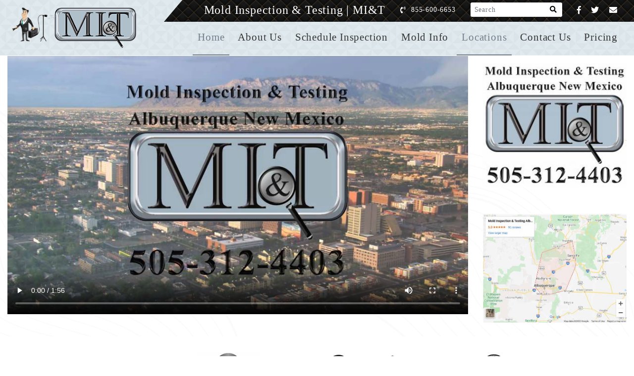

--- FILE ---
content_type: text/html; charset=UTF-8
request_url: https://moldinspectionandtest.com/edgewood-nm
body_size: 12438
content:
<!DOCTYPE html>

<html lang="en">

<head>
<meta charset="utf-8" />

<meta http-equiv="X-UA-Compatible" content="IE=edge" />
<meta name="viewport" content="width=device-width, initial-scale=1.0, minimum-scale=0.5, maximum-scale=3.0">
       
<title>Mold Inspection &amp; Testing Edgewood New Mexico   </title>
    <link rel="canonical" href="https://moldinspectionandtest.com/edgewood-nm" />
<meta name="title"  content="Mold Inspection &amp; Testing Edgewood New Mexico   " />
<meta name="keywords"  content="Mold Inspection Edgewood, Mold Testing, Mold Expert, Mold Inspection and Testing Edgewood" />
<meta name="description"  content="If your looking for someone to inspect your home or business in Edgewood for mold, look no further. MI&amp;T a 100% test only company, give us a call at 505-312-4403" />

<meta http-equiv="Cache-control" content="public">

<link rel="shortcut icon" href="https://moldinspectionandtest.com/images/favicon.png" type="image/x-icon" />

<link rel="icon" href="https://moldinspectionandtest.com/images/favicon.png" type="image/x-icon" />

<link rel="stylesheet" type="text/css" media="screen, print, projection" href="https://moldinspectionandtest.com/css/compressed.css.php"  />
<!-- Global site tag (gtag.js) - Google Ads: 978132657
<script async src="https://www.googletagmanager.com/gtag/js?id=AW-978132657"></script>
<script>
window.dataLayer = window.dataLayer || [];
function gtag(){dataLayer.push(arguments);}
gtag('js', new Date());

gtag('config', 'AW-978132657');
</script> -->
<!-- Google Tag Manager -->
<script>(function(w,d,s,l,i){w[l]=w[l]||[];w[l].push({'gtm.start':
new Date().getTime(),event:'gtm.js'});var f=d.getElementsByTagName(s)[0],
j=d.createElement(s),dl=l!='dataLayer'?'&l='+l:'';j.async=true;j.src=
'https://www.googletagmanager.com/gtm.js?id='+i+dl;f.parentNode.insertBefore(j,f);
})(window,document,'script','dataLayer','GTM-KXF28RH6');</script>
<!-- End Google Tag Manager -->




<script type="application/ld+json">
    {
        "@context": "https://schema.org",
        "@graph": [
            {
                "@type": "Website",
                "url": "https://moldinspectionandtest.com",
                "name": "MI&T | Mold Inspection & Testing",
                "description": "Mold Inspection & Testing | MI&T has over 50 locations of certified mold inspectors across the United States. This website provides information on mold inspection and mold testing services offered by MI&T, as well as educational information on everything related to indoor mold growth. Learn more about toxic black mold, mold removal and remediation, mold test kits and everything in between.",
                "keywords": "Mold Inspection, Mold Testing, Mold Inspection near me, Mold Testing near me, Mold Inspector, Mold Inspector near me, Mold removal, mold remediation, black mold, mold test kit, mold assessment",
                "inLanguage": "English",
                "copyrightYear": "2017",
                "copyrightHolder": "MI&T",
                "author": "Eric Rajchel"
            },
            {
            "@type": "LocalBusiness",
            "address": {
                "@type": "PostalAddress",
                "streetAddress": "5817 Broken Arrow Lane NW",
                "addressLocality": "Edgewood",
                "addressRegion": "NM",
                "postalCode": "87120",
                "addressCountry": "United States"
            },
            "geo": {
                "@type": "GeoCoordinates",
                "latitude": "35.1837937",
                "longitude": "-107.8610639"
            },
            "telephone": "505-312-4403",
            "url": "https://moldinspectionandtest.com/edgewood-nm",
            "areaServed": "Edgewood",
            "serviceArea": "Edgewood",
            "hasMap": "https://maps.app.goo.gl/7Wb6mbUSsLh3UEAo8"
            },
            {
                "@type": "Service",
                "name": "Mold Inspection and Mold Testing",
                "description": "Mold Inspection & Testing Edgewood offers all of New Mexico unbiased mold assessments by a certified mold inspector. Prior to hiring a restoration company, contact MI&T Edgewood to get an unbiased opinion on what, if any mold remediation steps need to take place. Have clearance testing performed to ensure a job was completed correctly.",
                "serviceType": "Mold Inspection and Mold Testing",
                "provider": "Mold Inspection & Testing Edgewood",
                "areaServed": "Edgewood",
                "url": "https://moldinspectionandtest.com/edgewood-nm",
                "availableChannel": "Book Online or via telephone for an in-person appointment"
            }
        ]
    }
    </script>
<!-- <script type="text/javascript" src="https://cdn.callrail.com/companies/150318914/78fea7164f7ea04c079d/12/swap.js"></script>  -->
<link rel="stylesheet" media="screen, print, projection" href="https://moldinspectionandtest.com/css/jquery-ui.css"  />
<script src="https://www.google.com/recaptcha/api.js" async defer></script>
</head>
<body>
<!-- Google Tag Manager (noscript) -->
<noscript><iframe src="https://www.googletagmanager.com/ns.html?id=GTM-KXF28RH6"
height="0" width="0" style="display:none;visibility:hidden"></iframe></noscript>
<!-- End Google Tag Manager (noscript) -->

<div class="page-wrapper">
<!-- Main Header-->

<header class="main-header">

<!--Header Lower-->

<div class="header-lower">

<div class="auto-container">

<div class="main-box clearfix">

<div class="pull-left logo-outer">

<div class="logo">

<a href="https://moldinspectionandtest.com"><img data-src="https://moldinspectionandtest.com/images/logo.png" alt="Mold Inspection and Testing" title="Mold Inspection and Testing" class="lazyload" width="300" height="95" /></a>

</div>

</div>

<!--Nav Box-->
<div class="nav-outer clearfix">

<!--Mobile Navigation Toggler-->

<div class="mobile-nav-toggler"><img src="https://moldinspectionandtest.com/images/menu-bar.png" alt="Mold Inspection and Testing" title="Mold Inspection and Testing"  width="40" height="40"></div>

<!-- Main Menu -->

<nav class="main-menu navbar-expand-md navbar-light">

<div class="collapse navbar-collapse clearfix" id="navbarSupportedContent">

<ul class="navigation clearfix">

<li class="current"><a href="https://moldinspectionandtest.com">Home</a></li>

<li class="dropdown">

<a href="https://moldinspectionandtest.com/about-us">About Us</a>

<ul>

<li><a href="https://moldinspectionandtest.com/privacy-policy">Privacy Policy</a></li>

<li><a href="https://moldinspectionandtest.com/reviews">Reviews</a></li>

</ul>

</li>

<li><a href="https://moldinspectionandtest.com/schedule-a-mold-inspection">Schedule Inspection</a></li>

<li><a href="https://moldinspectionandtest.com/informative-articles">Mold Info</a></li>

<li class=" current "><a href="https://moldinspectionandtest.com/locations">Locations</a></li>

<li><a href="https://moldinspectionandtest.com/contact-us">Contact Us</a></li>

<li><a href="https://moldinspectionandtest.com/pricing">Pricing</a></li>

</ul>

</div>

</nav>

<!-- Main Menu End-->

</div>



<!--Header Top-->

<div class="header-top">

<div class="auto-container clearfix">

<div class="top-right">

<ul class="contact-info clearfix">

<li>

<div class="menu-head-txt">

<span>Mold Inspection & Testing | MI&T</span>

</div>

</li>

<li><span class="icon fa fa-phone-volume"></span><a href="tel:8556006653">855-600-6653</a> </li>



<!--Search Box-->

<li class="search-box-outer">

<div class="search-box">
    <form name="searchfrm" id="searchfrm" method="post" action="https://moldinspectionandtest.com/articles/search.php">    
    

<label for="search_search" class="label-absolute"><button type="submit" aria-label="Search"><i class="fa fa-search"></i></button><span class="sr-only">What are you looking for?</span></label>

<input type="text" id="search_txt" name="search_txt" placeholder="Search" aria-label="Search" class="border-0 shadow-0 bg-gray-200 form-control-sm form-control" value="" />

</form>

</div>

</li>

</ul>

<ul class="social-icon-one clearfix">

<li>

<a href="https://www.facebook.com/MoldInspectionandTesting/" target="_blank" aria-label="Facebook" rel="noopener"><i class="fab fa-facebook-f"></i></a>

</li>

<li>

<a href="https://twitter.com/mitmold/" target="_blank" aria-label="Twitter" rel="noopener"><i class="fab fa-twitter"></i></a>

</li>

<li>

<!-- <a href="https://plus.google.com/+Moldinspectionandtest/" target="_blank"><i class="fas fa-envelope"></i></a> -->
<a href="mailto:office@mitmold.com" target="_blank" aria-label="Email" rel="noopener"><i class="fas fa-envelope"></i></a>

</li>

</ul>

</div>

</div>

</div>

<!-- End Header Top -->



<!-- Sticky Header  -->

<div class="sticky-header">
    <div class="auto-container clearfix">
    <!--Logo-->
        <div class="logo pull-left">
            <a href="https://moldinspectionandtest.com" title=""><img data-src="https://moldinspectionandtest.com/images/logo.png" alt="Mold Inspection and Testing" title="Mold Inspection and Testing" class="lazyload" width="300" height="95" /></a>
        </div>
        <!--Right Col-->
        <div class="nav-outer pull-right">
            <!--Mobile Navigation Toggler-->
            <div class="mobile-nav-toggler"><img src="https://moldinspectionandtest.com/images/menu-bar.png" width="40" height="40"></div>
            <!-- Main Menu -->
                <nav class="main-menu">
                    <div class="navbar-collapse show collapse clearfix">
                        <ul class="navigation clearfix">
                        <!--Keep This Empty / Menu will come through Javascript-->
                        </ul>
                    </div>
                </nav>
            <!-- Main Menu End-->
            </div>
<!--Header Top-->

<div class="header-top">

<div class="auto-container clearfix">

<div class="top-right">

<ul class="contact-info clearfix">

<li>

<div class="menu-head-txt">

<span>Mold Inspection & Testing | MI&T</span>

</div>

</li>

<li><span class="icon fa fa-phone-volume"></span> <a href="tel:8556006653">855-600-6653</a></li>



<!--Search Box-->

<li class="search-box-outer">

<div class="search-box">
    <form name="searchfrm" id="searchfrm" method="post" action="https://moldinspectionandtest.com/articles/search.php">

<label for="search_search" class="label-absolute"><button type="submit" aria-label="Search"><i class="fa fa-search"></i></button><span class="sr-only">What are you looking for?</span></label>

<input type="text" id="sticky_search_txt" name="search_txt" placeholder="Search" aria-label="Search" class="border-0 shadow-0 bg-gray-200 form-control-sm form-control" />
</form>

</div>

</li>

</ul>

<ul class="social-icon-one clearfix">

<li>

<a href="https://www.facebook.com/MoldInspectionandTesting/" target="_blank"><i class="fab fa-facebook-f"></i></a>

</li>

<li>

<a href="https://twitter.com/mitmold/" target="_blank"><i class="fab fa-twitter"></i></a>

</li>

<li>

<a href="mailto:office@mitmold.com" target="_blank"><i class="fas fa-envelope"></i></a>

</li>

</ul>

</div>

</div>

</div>

<!-- End Header Top -->

</div>

</div>

<!-- End Sticky Menu -->

<!-- Mobile Menu  -->

<div class="mobile-menu">

<div class="menu-backdrop"></div>

<div class="close-btn"><img src="https://moldinspectionandtest.com/images/close.png" alt="Mold Inspection and Testing" title="Mold Inspection and Testing" width="30" height="30"></div>

<!--Here Menu Will Come Automatically Via Javascript / Same Menu as in Header-->

<nav class="menu-box">

<div class="nav-logo">

<a href="https://moldinspectionandtest.com"><img data-src="https://moldinspectionandtest.com/images/logo.png" alt="Mold Inspection & Testing" title="Mold Inspection & Testing" width="300" height="95" class="lazyload" /></a>

</div>



<ul class="navigation clearfix">

<!--Keep This Empty / Menu will come through Javascript-->

</ul>

</nav>

</div>

<!-- End Mobile Menu -->

</div>

</div>

</div>

<!--End Header Lower-->

</header>

<!--End Main Header -->

            <!-- About Us-->



            <section class="about-us">



                <div class="auto-container">



                    <div class="row clearfix">



                        <div class="image-column col-lg-9 col-md-12 col-sm-12">



                            <div class="inner-column">



                                <div class="video-box">



                                    <video src="https://moldinspectionandtest.com/videos/MI&T_Brand Overview_Albuquerque.mp4" poster="https://moldinspectionandtest.com/images/poster-albuquerque-nm.jpg" controls></video>



                                </div>



                            </div>



                        </div>



                        <div class="content-column col-lg-3 col-md-12 col-sm-12 mt-3">



                            <div class="inner-column text-center flex-box">



                                <div class="sec-title">



                                    <a href="tel:5053124403"><img data-src="https://moldinspectionandtest.com/images/Mold-Inspection-Albuquerque-1024x420.jpg" class="lazyload" alt="Mold inspection & testing Edgewood" title="mold inspector Edgewood" width="307" height="261" /></a>



                                </div>



                                <div class="google-map">



                                    <a href="https://www.google.com/maps?ie=UTF8&cid=449776426251060769&q=Mold+Inspection+%26+Testing+Albuquerque+NM&gl=US&hl=en&t=m&ll=35.608185,-106.528931&spn=2.143638,3.515625&z=8&iwloc=A&ssa=1&source=embed" target="_blank"><img data-src="https://moldinspectionandtest.com/images/albuquerque-map.jpg" class="lazyload" width="307" height="220" /></a>



                                </div>



                            </div>



                        </div>



                    </div>



                </div>



            </section>



            <!-- End About Us -->



            <!--Clients Section-->



            <section class="clients-section">



                <div class="auto-container text-center">



                    <div class="mold-logos">
                        <div class="logo-box"><img src="https://moldinspectionandtest.com/images/indoor-air-quality-association.png" class="img-fluid" alt="Indoor Air Quality Association" title="Mold inspection certifications"/></div>
                        <div class="logo-box"><img src="https://moldinspectionandtest.com/images/aiha.png" class="img-fluid" alt="aiha" title="Mold Inspector Certifications"/></div>
                        <div class="logo-box"><img src="https://moldinspectionandtest.com/images/ESA.png" class="img-fluid" alt="ESA" title="Mold Inspection Certification"/></div>
                        <div class="logo-box"><img src="https://moldinspectionandtest.com/images/NORMI.png" class="img-fluid" alt="NORMI" title="Mold Inspection Certification"/></div>
                        <div class="logo-box"><img src="https://moldinspectionandtest.com/images/texas-health-services.png" class="img-fluid" alt="Texas Department of State Health Services" title="Mold Inspection Certifications"/></div>
                        <div class="logo-box"><img src="https://moldinspectionandtest.com/images/IAC2.png" class="img-fluid" alt="IAC2" title="Mold Inspection Certification"/></div>
                        <div class="logo-box"><img src="https://moldinspectionandtest.com/images/MACRO.png" class="img-fluid" alt="MACRO" title="Mold Inspection Certifications"/></div>
                    </div>



                </div>



            </section>



            <!--End Clients Section-->



            <!-- two sidebar -->



            <section class="news-section">



                <div class="auto-container">



                    <div class="row">



                        <!-- 1 -->



                        <div class="content-side col-lg-8 col-md-12 col-sm-12">



                            <!-- article -->



                            <section class="article-section">                                



                                <div class="content-side">



                                    <div class="blog-detail">



                                        <div class="news-block-two">



                                            <div class="inner-box">



                                                <div class="lower-content text-center">



                                                    <h1 class="mb-0 page-title-h1">Edgewood New Mexico Mold Inspection | Edgewood New Mexico Mold Testing</h1>



                                                </div>



                                                <div class="lower-content">



                                                    <p>The biggest and most qualified mold inspection company offers its services to the entire state of Edgewood, New Mexico without a conflict of interest. Only assessors that are certified and have years of experience are employed by us. You can be sure that whichever assessor is appointed to your home has seen issues similar to yours in the past. Other than creating thorough protocols for those that do in fact have a problem, MI&T has no role in the mold removal work so you can be certain the Edgewood mold testing results your get from us to be the truth.</p>



                                                    <p>You might have found yourself at our website because you are experiencing something irregular that has you thinking mold may be a problem in your residence or business. Each situation is different in its own way, but most mold problems occur for comparable reasons. Just know that our knowledgable and certified mold inspectors have seen it all. If there is a problem present, they will be able to pinpoint it and supply the best plan for Edgewood mold tests possible. Prior to any sample collection, you will have the final say in what is to be tested.</p>



                                                    <div class="row">
                                                        <div class="col-md-12 text-center">
                                                            <div class="ht_ctaBtn">
                                                                <a href="tel:505-312-4403" class="cta-number">Call us Now <span class="number">505-312-4403</span></a>
                                                            </div>
                                                        </div>
                                                    </div>

                                                    <div class="mold-process">
                                                        <div class="row">
                                                            <div class="col-xl-12">
                                                                <div class="title">
                                                                    <span><img src="https://moldinspectionandtest.com/images/Mold-inspection-testing-small-logo.png" alt="Mold Inspection & Testing" title="Mold Inspector" class="img-fluid mw-100"></span>
                                                                    <h3>MI&T Edgewood Mold Inspection Process</h3>
                                                                    <span><img src="images/mold-inspection-cartoon.png" alt="Mold Inspection & Testing" title="Mold inspection process" class="img-fluid mw-100"></span>
                                                                </div>
                                                                <div class="process-list">
                                                                    <div class="process-inner-box">
                                                                        <img src="https://moldinspectionandtest.com/images/schedule-inspection.webp" alt="Mold Inspection process" title="Mold inspection & Testing" class="img-fluid"/>
                                                                        <p class="title">Schedule <br>Appointment</p>
                                                                    </div>
                                                                    <div class="process-inner-box">
                                                                        <img src="https://moldinspectionandtest.com/images/inspection-performed.webp" alt="Mold inspection process" title="Mold inspector" class="img-fluid"/>
                                                                        <p class="title">Inspection <br>Performed</p>
                                                                    </div>
                                                                    <div class="process-inner-box">
                                                                        <img src="https://moldinspectionandtest.com/images/mold-samples-collection.webp" alt="mold inspection process" title="mold testing" class="img-fluid"/>
                                                                        <p class="title">Samples <br>Collected</p>
                                                                    </div>
                                                                    <div class="process-inner-box">
                                                                        <img src="https://moldinspectionandtest.com/images/mold-inspection-labs.webp" alt="mold inspection process" title="mold inspection and testing" class="img-fluid"/>
                                                                        <p class="title">Sent To <br>Independent Lab</p>
                                                                    </div>
                                                                    <div class="process-inner-box">
                                                                        <img src="https://moldinspectionandtest.com/images/mold-inspection-report.webp" alt="mold inspection process" title="mold inspector" class="img-fluid"/>
                                                                        <p class="title">Report With <br>Findings</p>
                                                                    </div>
                                                                </div>
                                                            </div>
                                                        </div>
                                                    </div>



                                                    <!-- <div class="bio-data">



                                                        <div class="card-box">



                                                            <div class="col-lg-12">



                                                                <div class="sepret-box text-center">



                                                                    <h3 class="mt-0">Your Edgewood Mold Inspector</h3>



                                                                </div>



                                                            </div>



                                                            <div class="media">



                                                                <div class="user-img text-center">



                                                                    <img src="https://moldinspectionandtest.com/images/PaulE_JPG_Albuquerque.jpg" class="mr-3" alt="..." />



                                                                    <h4></h4>



                                                                </div>



                                                                



                                                            </div>



                                                        </div>



                                                        

                                                      



                                                       

                                                    </div> -->

                                                    <p><strong>Mold Inspection & Testing Edgewood New Mexico</strong></p>



                                                    <p>Different than “free mold inspections” in Edgewood, New Mexico offered by multiple companies that do practice mold restoration; our service is complete with mold testing. This is the only way to get hard evidence and be certain of exactly what is going on with your indoor environment. Since some variations of mold do not produce toxins, some things that may look bad to you might not be as severe as you think. This means you might not need professional services at all and we will be delighted to pass on that information to you. If going through insurance or if you are in any sort of disagreement, having our report can be a backing of your argument.</p>



                                                    <p>On the flip side our Edgewood mold inspection in New Mexico still offers you valuable information for situations in which a issue does exist. Our detailed report will include the origin of the issue, what species of mold is present, and how far the issue has spread. Mold removal is a very costly process and has to be carried out by a company that knows what they are doing. Having our report will benefit you by making sure no wasteful work is done to keep the bill as small as possible. Following the step-by-step process we lay out will also make sure the job is done right the first time.</p>

                                                    <div class="row">
                                                        <div class="col-md-12 text-center">
                                                            <div class="ht_ctaBtn">
                                                                <a href="tel:505-312-4403" class="cta-number">Call us Now <span class="number">505-312-4403</span></a>
                                                            </div>
                                                        </div>
                                                    </div>

                                                    <div class="mold-inspection">
                                                        <h3 class="text-center white">Why to Get a Mold Inspection</h3>
                                                        <div class="row align-items-center mt-4">
                                                            <div class="col-xl-4 col-md-12 col-lg-4">
                                                                <div class="why-inner-box text-center">
                                                                    <img src="https://moldinspectionandtest.com/images/Mold-inspection-cartoon2.webp" alt="mold inspection and testing" title="mold inspector" class="img-fluid"/>
                                                                </div>
                                                            </div>
                                                            <div class="col-xl-4 col-md-6 col-lg-4 col-sm-6">
                                                                <div class="why-inner-box">
                                                                    <ul>
                                                                        <li><img src="https://moldinspectionandtest.com/images/recent-water-damage.png" alt="mold remediation" title="mold inspection and testing" class="img-fluid"> <span>Recent Water Damage</span></li>
                                                                        <li><img src="https://moldinspectionandtest.com/images/mold-remediation-clearance.png" alt="mold remediation" title="mold testing" class="img-fluid"> <span>Post Mold Remediation Clearance</span></li>
                                                                        <li><img src="https://moldinspectionandtest.com/images/Mold-growth.png" alt="mold inspection" title="mold inspector" class="img-fluid"> <span>Visible Growth</span></li>
                                                                        <li><img src="https://moldinspectionandtest.com/images/mold-smell.png" alt="mold inspection" title="mold inspection & testing" class="img-fluid"> <span>Strange Smell</span></li>
                                                                    </ul>
                                                                </div>
                                                            </div>
                                                            <div class="col-xl-4 col-md-6 col-lg-4 col-sm-6">
                                                                <div class="why-inner-box">
                                                                    <ul>
                                                                        <li><img src="https://moldinspectionandtest.com/images/mold-health-complications.png" alt="mold complications" title="mold remediation" class="img-fluid"> <span>Health Complications</span></li>
                                                                        <li><img src="https://moldinspectionandtest.com/images/mold-peace-of-mind.png" alt="mold inspection & testing" title="mold remediation" class="img-fluid"> <span>Peace of Mind</span></li>
                                                                        <li><img src="https://moldinspectionandtest.com/images/mold-real-estate-transaction.png" alt="mold remediation" title="mold inspector" class="img-fluid"> <span>Real Estate Transaction</span></li>
                                                                        <li><img src="https://moldinspectionandtest.com/images/mold-litigation.png" alt="mold inspector" title="mold remediation" class="img-fluid"> <span>Litigation</span></li>
                                                                    </ul>
                                                                </div>
                                                            </div>
                                                        </div>
                                                    </div>



                                                    <p>We hope that you understand the benefit of a Edgewood mold inspection before to appointing a company to handle a remediation project. Spending a little more money up front will most likely save you a lot of money and aggrevation in one way or another in the big scheme of things. If you do elect to go straight into the removal process, we highly recommend getting a clearance test before the buildback in order to ensure the problem was handled correctly and the job is complete. Please call us with any questions or to schedule an inspection at 505-312-4403. Mold Inspection and Testing also serves all of the following cities around Edgewood, New Mexico.</p>


                                                   
                                                   



                                                </div>



                                            </div>



                                        </div>



                                    </div>



                                </div>



                            </section>



                            <!-- # article -->



                            <section class="article-section">



                                <div class="content-side">



                                    <div class="blog-detail">



                                        <div class="news-block-two">



                                            <div class="inner-box">



                                                <div class="lower-content">



                                                    <h4><a href="https://moldinspectionandtest.com/albuquerque-nm">Mold Inspection & Testing Edgewood New Mexico</a></h4>



                                                    <p>Edgewood home and business owners that are concerned about mold should get unbiased testing from MI&T.</p>



                                                    <div class="feature-box row">



                                                        <!-- Feaute Block -->



                                                        <div class="feature-block col-lg-12 col-md-6 col-sm-12">



                                                            <div class="inner">



                                                                <div class="icon-box"><span class="fa fa-map-marker-alt"></span></div>



                                                                <h3>5817 Broken Arrow Lane NW Albuquerque , New Mexico 87120 US</h3>



                                                            </div>



                                                        </div>



                                                        <!-- Feaute Block -->



                                                        <div class="feature-block col-lg-12 col-md-3 col-sm-12">



                                                            <div class="inner">



                                                                <div class="icon-box"><span class="fa fa-envelope-open"></span></div>



                                                                <h3><a href="mail:albuquerque@mitmold.com">albuquerque@mitmold.com</a></h3>



                                                            </div>



                                                        </div>



                                                        <!-- Feaute Block -->



                                                        <div class="feature-block col-lg-12 col-md-3 col-sm-12">



                                                            <div class="inner">



                                                                <div class="icon-box"><span class="fa fa-phone"></span></div>



                                                                <h3><a href="tel:5053124403">505-312-4403</a></h3>



                                                            </div>



                                                        </div>



                                                    </div>



                                                </div>



                                            </div>



                                        </div>



                                    </div>



                                </div>



                                <!-- Service Detail -->



                            </section>



                            <!-- mode news -->



                           



                            <!-- End mode news -->



                        </div>



                        <!-- 2 -->



                           
            <div class="sidebar-side col-lg-4 col-md-12 col-sm-12">
                <aside class="sidebar">
                    <div class="checkout-form sidebar-widget">
                        <form method="post" action="" name="inspection" id="inspection" enctype="multipart/form-data"  onsubmit="return verifyinspection()">
                            <div class="row clearfix">
                                <div class="col-lg-12">
                                    <div class="sec-title text-center blckbg">
                                        <h2><i class="fas fa-calendar-alt"></i> &nbsp; Schedule Your Mold Inspection</h2>
                                    </div>
                                </div>
                                <!--Form Group-->
                                <div class="form-group col-md-12">
                                    <div class="field-label">Name <sup>*</sup></div>
                                    <input type="text" name="iname" id="iname" value="" placeholder="" />&nbsp; <span class="error error_city" id="lblfname" name="lblfname"></span>
                                </div>

                                <!--Form Group-->
                                <div class="form-group col-md-12">
                                    <div class="field-label">Email Address <sup>*</sup></div>
                                    <input type="text" name="iemail" id="iemail" value="" placeholder="" />&nbsp; <span class="error error_city" id="lblemail" name="lblemail"></span>
                                </div>

                                <!--Form Group-->
                                <div class="form-group col-md-12">
                                    <div class="field-label">Phone <sup>*</sup></div>
                                    <input type="text" name="iphone" id="iphone" value="" placeholder="" />&nbsp; <span class="error error_city" id="lblphonenumber" name="lblphonenumber"></span>
                                </div>

                                <!--Form Group-->
                                <div class="form-group col-md-12">
                                    <div class="field-label">Address <sup>*</sup></div>
                                    <input type="text" name="iaddress" id="iaddress" value="" placeholder="Street address" />&nbsp; <span class="error error_city" id="lbladdress" name="lbladdress"></span>
                                </div>

                                <!--Form Group-->
                                <div class="form-group col-md-12">
                                    <div class="field-label">City <sup>*</sup></div>
                                    <input type="text" name="icity" id="icity" value="Edgewood"  placeholder="" />&nbsp; <span class="error error_city" id="lblcity" name="lblcity"></span>
                                </div>

                                <!--Form Group-->
                                <div class="form-group col-md-12">
                                    <div class="field-label">State <sup>*</sup></div>
                                    <input type="text" name="istate" id="istate" value="New Mexico"  placeholder="" />&nbsp; <span class="error error_city" id="lblstate" name="lblstate"></span>
                                </div>

                                <!--Form Group-->
                                <div class="form-group col-md-12">
                                    <div class="field-label">Postcode / ZIP <sup>*</sup></div>
                                    <input type="text" name="izip" id="izip" value="" placeholder="" />&nbsp; <span class="error error_city" id="lblzip" name="lblzip"></span>
                                </div>
                                <!--Form Group-->
                                <div class="form-group col-md-12">
                                    <div class="field-label">Preferred Date <sup>*</sup></div>
                                    <input type="text" name="i_pdate" id="i_pdate"  value="" placeholder="MM/DD/YYYY" />&nbsp; <span class="error error_city" id="lblpdate" name="lblpdate" ></span>
                                </div>

                                <!--Form Group-->
                                <div class="form-group col-md-12">
                                    <div class="field-label">Preferred Time <sup>*</sup></div>
                                    <div class="row">
                                        <div class="form-group col-md-4 col-sm-4">
                                            <select name="i_preferred_time_h" id="i_preferred_time_h">
                                                <option>00</option>
                                                <option>01</option>
                                                <option>02</option>
                                                <option>03</option>
                                                <option>04</option>
                                                <option>05</option>
                                                <option>06</option>
                                                <option>07</option>
                                                <option>08</option>
                                                <option>09</option>
                                                <option>10</option>
                                                <option>11</option>
                                                <option>12</option>
                                            </select>
                                        </div>
                                        <div class="form-group col-md-4 col-sm-4">
                                            <select name="i_preferred_time_m" id="i_preferred_time_m">
                                                <option>00</option>
                                                <option>01</option>
                                                <option>02</option>
                                                <option>03</option>
                                                <option>04</option>
                                                <option>05</option>
                                                <option>06</option>
                                                <option>07</option>
                                                <option>08</option>
                                                <option>09</option>
                                                <option>10</option>
                                                <option>11</option>
                                                <option>12</option>
                                                <option>13</option>
                                                <option>14</option>
                                                <option>15</option>
                                                <option>16</option>
                                                <option>17</option>
                                                <option>18</option>
                                                <option>19</option>
                                                <option>20</option>
                                                <option>21</option>
                                                <option>22</option>
                                                <option>23</option>
                                                <option>24</option>
                                                <option>25</option>
                                                <option>26</option>
                                                <option>27</option>
                                                <option>28</option>
                                                <option>29</option>
                                                <option>30</option>
                                                <option>31</option>
                                                <option>32</option>
                                                <option>33</option>
                                                <option>34</option>
                                                <option>35</option>
                                                <option>36</option>
                                                <option>37</option>
                                                <option>38</option>
                                                <option>39</option>
                                                <option>40</option>
                                                <option>41</option>
                                                <option>42</option>
                                                <option>43</option>
                                                <option>44</option>
                                                <option>45</option>
                                                <option>46</option>
                                                <option>47</option>
                                                <option>48</option>
                                                <option>49</option>
                                                <option>50</option>
                                                <option>51</option>
                                                <option>52</option>
                                                <option>53</option>
                                                <option>54</option>
                                                <option>55</option>
                                                <option>56</option>
                                                <option>57</option>
                                                <option>58</option>
                                                <option>59</option>
                                            </select>
                                        </div>
                                        <div class="form-group col-md-4 col-sm-4">
                                            <select name="i_preferred_time_s" id="i_preferred_time_s">
                                                <option>am</option>
                                                <option>pm</option>
                                            </select>&nbsp; <span class="error error_city" id="lblpt" name="lblpt"></span>
                                        </div>
                                    </div>
                                </div>
                            
                               
                                <!--Form Group-->
                                <div class="form-group col-md-12">
                                    <div class="row">
                                        <div class="form-group col-md-12 col-sm-12">
                                            <div class="g-recaptcha" data-sitekey="6LfwzWsrAAAAAKC3qpUdtTf7YSlhdQUTNbGuDZd5"></div>
                                            <span id="recaptchaError" class="error" style="font-weight: bold;font-size: 14px; color:red"></span>
                                        </div>
                                    </div>
                                </div>
                           
                                   <div class="col-md-12">
                                         <button id="Submit1" name="Submit1" class="error_city_btn theme-btn btn-style-one" value="request_inspection"><span class="btn-title error_city_btn_span">Request Inspection!</span></button>
                                          <span class="error error_city_span" id="btn_msg" name="btn_msg"></span> 
                                    </div>  
                                
                                
                                <div class="form-group col-lg-12 col-md-12 col-sm-12 text-center mt-2">
                                    <div class="text"><a href="https://moldinspectionandtest.com/pricing">Please click here to review pricing before requesting inspection!</a></div>
                                </div>
                            </div>
                        </form>
                    </div>

                                <!-- # -->



                                <!-- youtube -->


                                


                                <!-- # youtube -->



                                <!-- Latest News -->



                                <div class="sidebar-widget bluebg latest-news">



                                    <div class="sidebar-title text-center">



                                        <h2>As Seen On</h2>



                                    </div>



                                    <div class="widget-content text-center">



                                        <div class="three-images">



                                            <div class="inner-img">


                                                                                                    <img src="https://moldinspectionandtest.com/images/wall_street_journal.jpg" alt="Mold inspection & testing" title="mold testing" class="lazyloaded" width="300" height="300" />
                                                
                                            </div>



                                            <div class="inner-img">



                                                <!--<img src="https://moldinspectionandtest.com/images/clean_trust.jpg" alt="mold remediation" title="mold inspection and testing" class="lazyloaded" width="300" height="300" />-->
												
												
												
												<img src="https://moldinspectionandtest.com/images/IAC2-certified.jpg" alt="mold remediation" title="mold inspection and testing" class="lazyloaded" width="300" height="300" /><br>
												
												
                                            </div>
											
											 <div class="inner-img">

                                              						
												<img src="https://moldinspectionandtest.com/images/internachi-certified.png" alt="mold remediation" title="mold inspection and testing" class="lazyloaded" width="300" height="300" />



                                            </div>



                                            <div class="inner-img">



                                                <!-- <img src="https://moldinspectionandtest.com/images/Houzz_2019.jpg" alt="MI&T" class="lazyloaded" width="300" height="300" /> -->

                                                <img src="https://moldinspectionandtest.com/images/Houzz_2021.jpg" alt="mold inspection & testing" title="mold inspection" class="lazyloaded" width="300" height="300" />

                                            </div>

                                            
                                        </div>



                                    </div>



                                </div>



                            </aside>



                        </div>
<script type="text/javascript">
    function gtag_report_conversion(url) {
  var callback = function () {
    if (typeof(url) != 'undefined') {
      window.location = url;
    }
  };
  gtag('event', 'conversion', {
      'send_to': 'AW-978132657/54ikCLv_iPUBELG9tNID',
      'event_callback': callback
  });
  return false;
}
</script>
 
 



                        <!-- # -->



                    </div>



                </div>



            </section>



            <!-- # two sidebar -->

<!-- Main Footer -->
    <footer class="main-footer" style="background-image: url(https://moldinspectionandtest.com/images/background/12.png);">

        <div class="auto-container">

            <!--Widgets Section-->

            <div class="widgets-section">

                <div class="row">

                    <!--Footer Column-->

                    <div class="footer-column col-xl-4 col-lg-4 col-md-12 col-sm-12">

                        <!--Footer Column-->

                        <div class="footer-widget links-widget">

                            <div class="row">

                                <div class="col-lg-11 col-md-11">

                                    <h2 class="widget-title">Locations</h2>

                                    <div class="footer-logo">

                                        <figure class="image">

                                            <!-- <div id="map_footer"></div> -->
                                                                                        <a href="https://moldinspectionandtest.com/locations">
                                            	<img src="https://moldinspectionandtest.com/images/us-map.jpg" class="lazyloaded" width="354" height="236" alt="MI&T" />
                                        	</a>
                                        
                                        </figure>

                                    </div>

                                </div>

                            </div>

                            

                        </div>

                    </div>



                    <!--Footer Column-->

                    <div class="footer-column col-xl-4 col-lg-4 col-md-12 col-sm-12">

                        <!--Footer Column-->

                        <div class="footer-widget links-widget">

                            <div class="row">

                                <div class="col-lg-11 col-md-11">

                                    <h2 class="widget-title">Mold Removal Infomation</h2>

                                    <!--Footer Column-->

                                    <div class="widget-content">

                                        <ul class="accordion-box">

                                            <!--Block-->

                                            <li class="accordion block">

                                                <div class="acc-btn">

                                                    <a href="https://moldinspectionandtest.com/mold-removal">Mold Removal and Remediation</a>

                                                    

                                                </div>

                                                

                                            </li>



                                            <!--Block-->

                                            <li class="accordion block">

                                                <div class="acc-btn">

                                                   <a href="https://moldinspectionandtest.com/mold-removal-companies"> Mold Removal Companies</a>

                                                   

                                                </div>

                                                

                                            </li>



                                            <!--Block-->

                                            <li class="accordion block block">

                                                <div class="acc-btn">

                                                    <a href="https://moldinspectionandtest.com/black-mold">Black Mold</a>

                                                    
                                                </div>

                                               

                                            </li>

                                        </ul>

                                    </div>

                                </div>

                            </div>

                        </div>

                    </div>



                    <!--Footer Column-->

                    <div class="footer-column col-xl-4 col-lg-4 col-md-12 col-sm-12">

                        <!--Footer Column-->

                        <div class="footer-widget links-widget">

                            <div class="row">

                                <div class="col-lg-11 col-md-11">

                                    <h2 class="widget-title" style="margin-bottom: 10px;">Join Our Team</h2>
									<p style="font-size: 16px; color: white;">Interested in joining the MI&T family? Follow the link below to express your interest and submit a resume.</p>

                                    <!--Footer Column-->

                                    <div class="widget-content">

                                        <ul class="accordion-box">

                                            <!--Block-->

                                            <li class="accordion block" style="margin-bottom: 10px;">

                                                <div class="acc-btn" style="line-height: 20px;">

                                                    <a href="https://moldinspectionandtest.com/join-our-team">Join Our Team</a>

                                                    

                                                </div>

                                                

                                            </li>



                                            <!--Block-->

                                            <li class="accordion block" style="margin-bottom: 10px;">

                                                <div class="acc-btn" style="line-height: 20px;">

                                                   <a href="https://moldinspectionandtest.com/customer-reviews"> Customer Reviews</a>

                                                   

                                                </div>

                                                

                                            </li>



                                            <!--Block-->

                                            <li class="accordion block block" style="margin-bottom: 10px;">

                                                <div class="acc-btn" style="line-height: 20px;">

                                                    <a href="https://moldinspectionandtest.com/mold-inspection-and-testing-yelp-reviews">Yelp Reviews</a>

                                                    
                                                </div>

                                               

                                            </li>

                                        </ul>

                                    </div>

                                </div>

                            </div>

                        </div>

                    </div>

                </div>
            </div>
        </div>



        <!--Footer Bottom-->

        <div class="footer-bottom">

            <div class="auto-container">

                <div class="copyright-text">© 2026 Mold Inspection &amp; Testing <span style="padding-left:100px;font-size:12px;"><a href="https://moldinspectionandtest.com/privacy-policy">Privacy Policy</a>&nbsp;&nbsp;&nbsp;<a href="https://moldinspectionandtest.com/terms-condition">Terms & Conditions</a></span></div>

            </div>

        </div>


<div id="slide" class="well">

	<section class="container">

	<section class="row">

	<article class="col-md-12">

	<article class="box d-block">

	<div class="text-center blckbg">

		<h3><i class="fas fa-calendar-alt"></i> &nbsp; Schedule Inspection</h3>

	</div>
<div id="form_fill">
<form id="ajax-contact-leftbar-mobile" class="FormSection" method="post" onsubmit="return verify_btn()"> 

	<div id="form-messages-leftbar-mobile"></div>

	<div class="form-group"><input type="text" class="form-control" name="fname" id="fname" placeholder="Your First Name" /><span class="error" id="lblfname" name="lblfname" style="font-weight: bold;font-size: 14px; color:red"></span></div>

	<div class="form-group"><input type="text" class="form-control" name="lname" id="lname" placeholder="Your Last Name" /><span class="error" id="lbllname" name="lbllname" style="font-weight: bold;font-size: 14px; color:red"></span></div>

	<div class="form-group"><input type="text" class="form-control" name="phone" id="phone" placeholder="Your Phone Number" /><span class="error" id="lblphonenumber" name="lblphonenumber" style="font-weight: bold;font-size: 14px; color:red"></span></div>

	<div class="form-group"><input type="text" class="form-control" name="zip" id="zip" placeholder="Your Zip Code" /><span class="error" id="lblzip" name="lblzip" style="font-weight: bold;font-size: 14px; color:red"></span></div>

	<div class="form-group"><input type="text" class="form-control" name="interest" id="interest" placeholder="What are you interested in?" /><span class="error" id="lblinterest" name="lblinterest" style="font-weight: bold;font-size: 14px; color:red"></span></div>

	<div class="form-group"><input type="email" class="form-control" name="email" id="email" placeholder="Your Email Address" /><span class="error" id="lblemail" name="lblemail" style="font-weight: bold;font-size: 14px; color:red"></span></div>

	<div class="form-group"><textarea class="form-control" name="description" id="description" rows="3" placeholder="Message"></textarea><span class="error" id="lbldescription" name="lbldescription" style="font-weight: bold;font-size: 14px; color:red"></span></div>

    <div class="form-group">
        <div class="row mt-4">
            <div class="form-group col-md-12 col-sm-12">
                <div class="g-recaptcha" data-sitekey="6LfwzWsrAAAAAKC3qpUdtTf7YSlhdQUTNbGuDZd5"></div>
                <span id="recaptchaError" class="error" style="font-weight: bold;font-size: 14px; color:red"></span>
            </div>
        </div>
    </div>

	<input type="hidden" name="email_subject" value="" />

	<input type="hidden" name="city_name" value="Edgewood" />

	<div class="services-section mobile-sticky">

<!-- <a href="Javascript:;" class="theme-btn btn-style-two"><span class="btn-title">Schedule</span><span></span><span></span><span></span><span></span></a> -->

		<button id="Submit" name="Submit1" class="btn-title" value="Submit" style="width :130px!important;height: 40px!important; background-color:#ff0016!important;color: #fff;">Schedule</button> </span> 
		 <span class="error" id="btn_msg" name="btn_msg" style="font-weight: bold;font-size: 14px; color:red"></span>

</div>
</form>
</div>
<div class="sucess" id="successful">
	<img data-src="https://moldinspectionandtest.com/images/successful.gif" width="205" height="206" class="lazyload">
	<h2>Thanks for Your Interest!</h2>
</div>
	</article>

	</article>

	</section>

	</section>

</div>
<!-- mobile btn -->
<!--  <style type="text/css">
        	@media (max-width: 767px) {
    		.mobile-btn {
			    position: fixed!important;
			    left: 0;
			    right: 0;
			    bottom: 0;
			    z-index: 9999;
			}
			.main-footer {margin-bottom: 3.2rem;}
		}        	
        </style> -->
 
<style type="text/css">
        	.sucess {text-align: center;padding-top: 5rem;}
        	.sucess img {max-width: 150px;}
        	.sucess h2 {padding-top: 25px;}
        	.checkout-form .column .inner-column {padding: 3rem 0 13rem;}
        	/*==== Responsive =====*/
        	@media (max-width: 767px) {
    		.mobile-btn {
			    position: fixed;
			    left: 0;
			    right: 0;
			    bottom: 0;
			    z-index: 9999;
			}
            .mobile-btn .btn-box ul li a {font-weight: 500;font-size: 14px;font-family: 'Poppins', sans-serif;padding: 13px 6px;}
            .mobile-btn .btn-box ul li a img {height: 25px; width: auto;}
            .mobile-btn .btn-box ul li .call {background: #4d419a;}
            .mobile-btn .btn-box ul li .slide_open {background: #0f75bc;}
            .mobile-btn .btn-box ul li .open_page {background: #13a89e;}
			.main-footer {margin-bottom: 3.2rem;}
		}        	
        </style>

<div class="mobile-btn">

<div class="auto-container">

<div class="row">

<div class="col-12">

<div class="btn-box">

<ul>

<li>

 

<!-- <a href="" class="call"><i class="fa fa-phone"></i> &nbsp;Call Us</a> -->
<!-- <a href="" class="call"><img src="images/icons/call.png" alt="C"> &nbsp;Call Us</a> -->

<a href="tel:5053124403" class="call"><img src="https://moldinspectionandtest.com/images/icons/call.png" width="25" height="25" alt="C"> &nbsp;Call Us</a>
</li>

<li>

<a href="Javascript:;" class="slide_open"><img src="https://moldinspectionandtest.com/images/icons/time.png" width="25" height="25" alt="S"> &nbsp;Schedule</a>

</li>

<li><a href="https://moldinspectionandtest.com/pricing" class="open_page"><img src="https://moldinspectionandtest.com/images/icons/price.png" width="25" height="25" alt="P"> &nbsp;Pricing</a></li>

</ul>

</div>

</div>

</div>

</div>

</div>

<!-- # mobile btn -->

<script>
        	(function($) {
				$(document).ready(function () {
				    $('#slide').popup({
				        vertical: 'top',
				        outline: true,
				        focusdelay: 400,
				        closebutton: true
				    });
				});
        	});        	
        </script>


<script type="text/javascript">
	window.onload = function() {
  document.getElementById('successful').style.display = 'none';
};
</script>
<script type="text/javascript">
	document.getElementById("ajax-contact-leftbar-mobile").onsubmit = function(e) {
        var valid = verify_btn();
        if( valid==false )
        {
            e.preventDefault();
        }
        else
        {
            // document.getElementById('form_fill').style.display = 'none';
            // document.getElementById('successful').style.display = '';
        }
}

</script>
<script language="javascript" type="text/javascript">
        function verify_btn()
        {
            var fname =  $('#fname').val();
            var lname =  $('#lname').val();
            var phone =  $('#phone').val();
            var zip =  $('#zip').val();
            var interest =  $('#interest').val();
            var email =  $('#email').val();
            var description  =  $('#description').val();
            var recaptchaResponse = grecaptcha.getResponse();
            var recaptchaErrorSpan = $('#recaptchaError');

            // Clear previous error messages
            recaptchaErrorSpan.text('');

            var finalReturn;
            if(fname == null || fname == "")
                {
                    $("#lblfname").html("<b>Please Enter First Name</b>");
                    $("#fname").focus();
                    finalReturn = false;   
                }
             if(lname == null || lname == "")
                {
                    $("#lbllname").html("<b>Please Enter Last Name</b>");
                    $("#lname").focus();
                    finalReturn = false;   
                }
                if(phone == null || phone == "")
                {
                    $("#lblphonenumber").html("<b>Please Enter Phone Number</b>");
                    $("#phone").focus();
                    finalReturn = false;   
                }
                if(zip == null || zip == "")
                {
                    $("#lblzip").html("<b>Please Enter Zip</b>");
                    $("#zip").focus();
                    finalReturn = false;   
                }
             
                if(interest == null || interest == "")
                {
                    $("#lblinterest").html("<b>Please Enter what are you interested in?</b>");
                    $("#interest").focus();
                    finalReturn = false;   
                }
             if(email == null || email == "")
                {
                    $("#lblemail").html("<b>Please Enter Email</b>");
                    $("#email").focus();
                    finalReturn = false;   
                }
            if(description == null || description == "")
                {
                    $("#lbldescription").html("<b>Please Enter description</b>");
                     $("#description").focus();
                    finalReturn = false;   
                }
            if( recaptchaResponse.length===0 )
            {
                recaptchaErrorSpan.text("Please select I'm not a robot");

                finalReturn = false;
                
                return false;
            }
            else if(fname != "" && lname != "" && email != "" && zip != "" && phone != "" && interest != "" && description != "" && recaptchaResponse.length!==0)
            {
                 finalReturn = true; 
            }
             return finalReturn;
        }
</script> 
    </footer>

    <!-- End Main Footer -->

</div>



<!-- Scroll To Top -->

<div class="scroll-to-top scroll-to-target" data-target="html"><span class="fa fa-angle-up"></span></div>

<!-- ======= JS ========== -->
<script type="text/javascript" src='https://moldinspectionandtest.com/js/jquery-1.12.4.min.js'></script>
<script type="text/javascript" src="https://moldinspectionandtest.com/js/jquery-ui.js"></script>
<script type="text/javascript" src='https://moldinspectionandtest.com/js/lib.js'></script>
<script type="text/javascript" src='https://moldinspectionandtest.com/js/wow.js'></script>
<script type="text/javascript" src='https://moldinspectionandtest.com/js/script.js'></script>
<script type="text/javascript" src='https://moldinspectionandtest.com/js/jquery.popupoverlay.js'></script>


<script language="javascript" type="text/javascript">
$(document).ready(function() {  

    
    $( "#i_pdate" ).datepicker();

    $( "#pdate" ).datepicker();

    var refreshButton1 = document.querySelector(".refresh-captcha");
    if( refreshButton1 )
    {
        refreshButton1.onclick = function() {
        document.querySelector(".captcha-image").src = 'https://moldinspectionandtest.com/includes/captcha1.php?' + Date.now();
        }
    }

    jQuery(document).on('input', '#description', function(e)
    {
        let message = jQuery(this).val();

        let message_result = extractAndRemoveUrls(message);

        jQuery(this).val(message_result.stringWithoutUrls);
    });
});
</script>
<script language="javascript" type="text/javascript">
    function verifyinspection()
    {
        var iname =  $('#iname').val();
        var iemail =  $('#iemail').val();
        var iphone =  $('#iphone').val();
        var iaddress =  $('#iaddress').val();
        var icity =  $('#icity').val();
        var istate =  $('#istate').val();
        var izip =  $('#izip').val();
        var i_pdate =  $('#i_pdate').val();
        var i_preferred_time_h =  $('#i_preferred_time_h').val();
        var i_preferred_time_m =  $('#i_preferred_time_m').val();
        var i_preferred_time_s =  $('#i_preferred_time_s').val();
        var recaptchaResponse = grecaptcha.getResponse();
        var recaptchaErrorSpan = $('#recaptchaError');

        // Clear previous error messages
        recaptchaErrorSpan.text('');

        var finalReturn1;
        if(iname == null || iname == "")
            {
                $("#lblfname").html("<b>Please Enter First Name</b>");
                $("#iname").focus();
                finalReturn = false;   
            }
        if(iemail == null || iemail == "")
            {
                $("#lblemail").html("<b>Please Enter Email</b>");
                $("#iemail").focus();
                finalReturn1 = false;   
            }
        if(iphone == null || iphone == "")
            {
                $("#lblphonenumber").html("<b>Please Enter Phone Number</b>");
                $("#iphone").focus();
                finalReturn1 = false;   
            }
        if(iaddress == null || iaddress == "")
            {
                $("#lbladdress").html("<b>Please Enter Address</b>");
                $("#iaddress").focus();
                finalReturn1 = false;   
            }
        if(icity == null || icity == "")
            {
                $("#lblcity").html("<b>Please Enter City</b>");
                $("#icity").focus();
                finalReturn1 = false;   
            }
        if(istate == null || istate == "")
            {
                $("#lblstate").html("<b>Please Enter State</b>");
                $("#istate").focus();
                finalReturn1 = false;   
            }
        if(izip == null || izip == "")
            {
                $("#lblzip").html("<b>Please Enter Zip</b>");
                $("#izip").focus();
                finalReturn1 = false;   
            }
        if(i_pdate == null || i_pdate == "")
            {
                $("#lblpdate").html("<b>Please Enter Preferred Date</b>");
                $("#i_pdate").focus();
                finalReturn1 = false;   
            }
        if(i_preferred_time_h == "00")
            {
                $("#lblpt").html("<b>Please Enter Preferred Time</b>");
                $("#i_preferred_time_h").focus();
                finalReturn1 = false;   
            }
        
        if( recaptchaResponse.length===0 )
        {
            recaptchaErrorSpan.text("Please select I'm not a robot");

            finalReturn1 = false;
            
            return false;
        }
        
        /*else if(iname != "" && iemail != "" && iphone != "" && iaddress != "" && icity != "" && istate != "" && izip != "" && i_pdate != "" && i_preferred_time_h != "" && i_preferred_time_m != "" && i_preferred_time_s != "" && captcha1 != "")
        {
                finalReturn1 = true; 
                var url = window.location.href;
            gtag_report_conversion(url);
        }*/
            return finalReturn1;
    }

    function extractAndRemoveUrls(string)
    {
        // Regular expression to match URLs
        const regex = /(https?:\/\/[^\s<]+)/gi; 

        // Remove URLs from the string
        const stringWithoutUrls = string.replace(regex, '');

        return {
            stringWithoutUrls: stringWithoutUrls
        };
    }
</script>

</body>
</html>


--- FILE ---
content_type: text/html; charset=utf-8
request_url: https://www.google.com/recaptcha/api2/anchor?ar=1&k=6LfwzWsrAAAAAKC3qpUdtTf7YSlhdQUTNbGuDZd5&co=aHR0cHM6Ly9tb2xkaW5zcGVjdGlvbmFuZHRlc3QuY29tOjQ0Mw..&hl=en&v=PoyoqOPhxBO7pBk68S4YbpHZ&size=normal&anchor-ms=20000&execute-ms=30000&cb=uxn0w3qxzqge
body_size: 49482
content:
<!DOCTYPE HTML><html dir="ltr" lang="en"><head><meta http-equiv="Content-Type" content="text/html; charset=UTF-8">
<meta http-equiv="X-UA-Compatible" content="IE=edge">
<title>reCAPTCHA</title>
<style type="text/css">
/* cyrillic-ext */
@font-face {
  font-family: 'Roboto';
  font-style: normal;
  font-weight: 400;
  font-stretch: 100%;
  src: url(//fonts.gstatic.com/s/roboto/v48/KFO7CnqEu92Fr1ME7kSn66aGLdTylUAMa3GUBHMdazTgWw.woff2) format('woff2');
  unicode-range: U+0460-052F, U+1C80-1C8A, U+20B4, U+2DE0-2DFF, U+A640-A69F, U+FE2E-FE2F;
}
/* cyrillic */
@font-face {
  font-family: 'Roboto';
  font-style: normal;
  font-weight: 400;
  font-stretch: 100%;
  src: url(//fonts.gstatic.com/s/roboto/v48/KFO7CnqEu92Fr1ME7kSn66aGLdTylUAMa3iUBHMdazTgWw.woff2) format('woff2');
  unicode-range: U+0301, U+0400-045F, U+0490-0491, U+04B0-04B1, U+2116;
}
/* greek-ext */
@font-face {
  font-family: 'Roboto';
  font-style: normal;
  font-weight: 400;
  font-stretch: 100%;
  src: url(//fonts.gstatic.com/s/roboto/v48/KFO7CnqEu92Fr1ME7kSn66aGLdTylUAMa3CUBHMdazTgWw.woff2) format('woff2');
  unicode-range: U+1F00-1FFF;
}
/* greek */
@font-face {
  font-family: 'Roboto';
  font-style: normal;
  font-weight: 400;
  font-stretch: 100%;
  src: url(//fonts.gstatic.com/s/roboto/v48/KFO7CnqEu92Fr1ME7kSn66aGLdTylUAMa3-UBHMdazTgWw.woff2) format('woff2');
  unicode-range: U+0370-0377, U+037A-037F, U+0384-038A, U+038C, U+038E-03A1, U+03A3-03FF;
}
/* math */
@font-face {
  font-family: 'Roboto';
  font-style: normal;
  font-weight: 400;
  font-stretch: 100%;
  src: url(//fonts.gstatic.com/s/roboto/v48/KFO7CnqEu92Fr1ME7kSn66aGLdTylUAMawCUBHMdazTgWw.woff2) format('woff2');
  unicode-range: U+0302-0303, U+0305, U+0307-0308, U+0310, U+0312, U+0315, U+031A, U+0326-0327, U+032C, U+032F-0330, U+0332-0333, U+0338, U+033A, U+0346, U+034D, U+0391-03A1, U+03A3-03A9, U+03B1-03C9, U+03D1, U+03D5-03D6, U+03F0-03F1, U+03F4-03F5, U+2016-2017, U+2034-2038, U+203C, U+2040, U+2043, U+2047, U+2050, U+2057, U+205F, U+2070-2071, U+2074-208E, U+2090-209C, U+20D0-20DC, U+20E1, U+20E5-20EF, U+2100-2112, U+2114-2115, U+2117-2121, U+2123-214F, U+2190, U+2192, U+2194-21AE, U+21B0-21E5, U+21F1-21F2, U+21F4-2211, U+2213-2214, U+2216-22FF, U+2308-230B, U+2310, U+2319, U+231C-2321, U+2336-237A, U+237C, U+2395, U+239B-23B7, U+23D0, U+23DC-23E1, U+2474-2475, U+25AF, U+25B3, U+25B7, U+25BD, U+25C1, U+25CA, U+25CC, U+25FB, U+266D-266F, U+27C0-27FF, U+2900-2AFF, U+2B0E-2B11, U+2B30-2B4C, U+2BFE, U+3030, U+FF5B, U+FF5D, U+1D400-1D7FF, U+1EE00-1EEFF;
}
/* symbols */
@font-face {
  font-family: 'Roboto';
  font-style: normal;
  font-weight: 400;
  font-stretch: 100%;
  src: url(//fonts.gstatic.com/s/roboto/v48/KFO7CnqEu92Fr1ME7kSn66aGLdTylUAMaxKUBHMdazTgWw.woff2) format('woff2');
  unicode-range: U+0001-000C, U+000E-001F, U+007F-009F, U+20DD-20E0, U+20E2-20E4, U+2150-218F, U+2190, U+2192, U+2194-2199, U+21AF, U+21E6-21F0, U+21F3, U+2218-2219, U+2299, U+22C4-22C6, U+2300-243F, U+2440-244A, U+2460-24FF, U+25A0-27BF, U+2800-28FF, U+2921-2922, U+2981, U+29BF, U+29EB, U+2B00-2BFF, U+4DC0-4DFF, U+FFF9-FFFB, U+10140-1018E, U+10190-1019C, U+101A0, U+101D0-101FD, U+102E0-102FB, U+10E60-10E7E, U+1D2C0-1D2D3, U+1D2E0-1D37F, U+1F000-1F0FF, U+1F100-1F1AD, U+1F1E6-1F1FF, U+1F30D-1F30F, U+1F315, U+1F31C, U+1F31E, U+1F320-1F32C, U+1F336, U+1F378, U+1F37D, U+1F382, U+1F393-1F39F, U+1F3A7-1F3A8, U+1F3AC-1F3AF, U+1F3C2, U+1F3C4-1F3C6, U+1F3CA-1F3CE, U+1F3D4-1F3E0, U+1F3ED, U+1F3F1-1F3F3, U+1F3F5-1F3F7, U+1F408, U+1F415, U+1F41F, U+1F426, U+1F43F, U+1F441-1F442, U+1F444, U+1F446-1F449, U+1F44C-1F44E, U+1F453, U+1F46A, U+1F47D, U+1F4A3, U+1F4B0, U+1F4B3, U+1F4B9, U+1F4BB, U+1F4BF, U+1F4C8-1F4CB, U+1F4D6, U+1F4DA, U+1F4DF, U+1F4E3-1F4E6, U+1F4EA-1F4ED, U+1F4F7, U+1F4F9-1F4FB, U+1F4FD-1F4FE, U+1F503, U+1F507-1F50B, U+1F50D, U+1F512-1F513, U+1F53E-1F54A, U+1F54F-1F5FA, U+1F610, U+1F650-1F67F, U+1F687, U+1F68D, U+1F691, U+1F694, U+1F698, U+1F6AD, U+1F6B2, U+1F6B9-1F6BA, U+1F6BC, U+1F6C6-1F6CF, U+1F6D3-1F6D7, U+1F6E0-1F6EA, U+1F6F0-1F6F3, U+1F6F7-1F6FC, U+1F700-1F7FF, U+1F800-1F80B, U+1F810-1F847, U+1F850-1F859, U+1F860-1F887, U+1F890-1F8AD, U+1F8B0-1F8BB, U+1F8C0-1F8C1, U+1F900-1F90B, U+1F93B, U+1F946, U+1F984, U+1F996, U+1F9E9, U+1FA00-1FA6F, U+1FA70-1FA7C, U+1FA80-1FA89, U+1FA8F-1FAC6, U+1FACE-1FADC, U+1FADF-1FAE9, U+1FAF0-1FAF8, U+1FB00-1FBFF;
}
/* vietnamese */
@font-face {
  font-family: 'Roboto';
  font-style: normal;
  font-weight: 400;
  font-stretch: 100%;
  src: url(//fonts.gstatic.com/s/roboto/v48/KFO7CnqEu92Fr1ME7kSn66aGLdTylUAMa3OUBHMdazTgWw.woff2) format('woff2');
  unicode-range: U+0102-0103, U+0110-0111, U+0128-0129, U+0168-0169, U+01A0-01A1, U+01AF-01B0, U+0300-0301, U+0303-0304, U+0308-0309, U+0323, U+0329, U+1EA0-1EF9, U+20AB;
}
/* latin-ext */
@font-face {
  font-family: 'Roboto';
  font-style: normal;
  font-weight: 400;
  font-stretch: 100%;
  src: url(//fonts.gstatic.com/s/roboto/v48/KFO7CnqEu92Fr1ME7kSn66aGLdTylUAMa3KUBHMdazTgWw.woff2) format('woff2');
  unicode-range: U+0100-02BA, U+02BD-02C5, U+02C7-02CC, U+02CE-02D7, U+02DD-02FF, U+0304, U+0308, U+0329, U+1D00-1DBF, U+1E00-1E9F, U+1EF2-1EFF, U+2020, U+20A0-20AB, U+20AD-20C0, U+2113, U+2C60-2C7F, U+A720-A7FF;
}
/* latin */
@font-face {
  font-family: 'Roboto';
  font-style: normal;
  font-weight: 400;
  font-stretch: 100%;
  src: url(//fonts.gstatic.com/s/roboto/v48/KFO7CnqEu92Fr1ME7kSn66aGLdTylUAMa3yUBHMdazQ.woff2) format('woff2');
  unicode-range: U+0000-00FF, U+0131, U+0152-0153, U+02BB-02BC, U+02C6, U+02DA, U+02DC, U+0304, U+0308, U+0329, U+2000-206F, U+20AC, U+2122, U+2191, U+2193, U+2212, U+2215, U+FEFF, U+FFFD;
}
/* cyrillic-ext */
@font-face {
  font-family: 'Roboto';
  font-style: normal;
  font-weight: 500;
  font-stretch: 100%;
  src: url(//fonts.gstatic.com/s/roboto/v48/KFO7CnqEu92Fr1ME7kSn66aGLdTylUAMa3GUBHMdazTgWw.woff2) format('woff2');
  unicode-range: U+0460-052F, U+1C80-1C8A, U+20B4, U+2DE0-2DFF, U+A640-A69F, U+FE2E-FE2F;
}
/* cyrillic */
@font-face {
  font-family: 'Roboto';
  font-style: normal;
  font-weight: 500;
  font-stretch: 100%;
  src: url(//fonts.gstatic.com/s/roboto/v48/KFO7CnqEu92Fr1ME7kSn66aGLdTylUAMa3iUBHMdazTgWw.woff2) format('woff2');
  unicode-range: U+0301, U+0400-045F, U+0490-0491, U+04B0-04B1, U+2116;
}
/* greek-ext */
@font-face {
  font-family: 'Roboto';
  font-style: normal;
  font-weight: 500;
  font-stretch: 100%;
  src: url(//fonts.gstatic.com/s/roboto/v48/KFO7CnqEu92Fr1ME7kSn66aGLdTylUAMa3CUBHMdazTgWw.woff2) format('woff2');
  unicode-range: U+1F00-1FFF;
}
/* greek */
@font-face {
  font-family: 'Roboto';
  font-style: normal;
  font-weight: 500;
  font-stretch: 100%;
  src: url(//fonts.gstatic.com/s/roboto/v48/KFO7CnqEu92Fr1ME7kSn66aGLdTylUAMa3-UBHMdazTgWw.woff2) format('woff2');
  unicode-range: U+0370-0377, U+037A-037F, U+0384-038A, U+038C, U+038E-03A1, U+03A3-03FF;
}
/* math */
@font-face {
  font-family: 'Roboto';
  font-style: normal;
  font-weight: 500;
  font-stretch: 100%;
  src: url(//fonts.gstatic.com/s/roboto/v48/KFO7CnqEu92Fr1ME7kSn66aGLdTylUAMawCUBHMdazTgWw.woff2) format('woff2');
  unicode-range: U+0302-0303, U+0305, U+0307-0308, U+0310, U+0312, U+0315, U+031A, U+0326-0327, U+032C, U+032F-0330, U+0332-0333, U+0338, U+033A, U+0346, U+034D, U+0391-03A1, U+03A3-03A9, U+03B1-03C9, U+03D1, U+03D5-03D6, U+03F0-03F1, U+03F4-03F5, U+2016-2017, U+2034-2038, U+203C, U+2040, U+2043, U+2047, U+2050, U+2057, U+205F, U+2070-2071, U+2074-208E, U+2090-209C, U+20D0-20DC, U+20E1, U+20E5-20EF, U+2100-2112, U+2114-2115, U+2117-2121, U+2123-214F, U+2190, U+2192, U+2194-21AE, U+21B0-21E5, U+21F1-21F2, U+21F4-2211, U+2213-2214, U+2216-22FF, U+2308-230B, U+2310, U+2319, U+231C-2321, U+2336-237A, U+237C, U+2395, U+239B-23B7, U+23D0, U+23DC-23E1, U+2474-2475, U+25AF, U+25B3, U+25B7, U+25BD, U+25C1, U+25CA, U+25CC, U+25FB, U+266D-266F, U+27C0-27FF, U+2900-2AFF, U+2B0E-2B11, U+2B30-2B4C, U+2BFE, U+3030, U+FF5B, U+FF5D, U+1D400-1D7FF, U+1EE00-1EEFF;
}
/* symbols */
@font-face {
  font-family: 'Roboto';
  font-style: normal;
  font-weight: 500;
  font-stretch: 100%;
  src: url(//fonts.gstatic.com/s/roboto/v48/KFO7CnqEu92Fr1ME7kSn66aGLdTylUAMaxKUBHMdazTgWw.woff2) format('woff2');
  unicode-range: U+0001-000C, U+000E-001F, U+007F-009F, U+20DD-20E0, U+20E2-20E4, U+2150-218F, U+2190, U+2192, U+2194-2199, U+21AF, U+21E6-21F0, U+21F3, U+2218-2219, U+2299, U+22C4-22C6, U+2300-243F, U+2440-244A, U+2460-24FF, U+25A0-27BF, U+2800-28FF, U+2921-2922, U+2981, U+29BF, U+29EB, U+2B00-2BFF, U+4DC0-4DFF, U+FFF9-FFFB, U+10140-1018E, U+10190-1019C, U+101A0, U+101D0-101FD, U+102E0-102FB, U+10E60-10E7E, U+1D2C0-1D2D3, U+1D2E0-1D37F, U+1F000-1F0FF, U+1F100-1F1AD, U+1F1E6-1F1FF, U+1F30D-1F30F, U+1F315, U+1F31C, U+1F31E, U+1F320-1F32C, U+1F336, U+1F378, U+1F37D, U+1F382, U+1F393-1F39F, U+1F3A7-1F3A8, U+1F3AC-1F3AF, U+1F3C2, U+1F3C4-1F3C6, U+1F3CA-1F3CE, U+1F3D4-1F3E0, U+1F3ED, U+1F3F1-1F3F3, U+1F3F5-1F3F7, U+1F408, U+1F415, U+1F41F, U+1F426, U+1F43F, U+1F441-1F442, U+1F444, U+1F446-1F449, U+1F44C-1F44E, U+1F453, U+1F46A, U+1F47D, U+1F4A3, U+1F4B0, U+1F4B3, U+1F4B9, U+1F4BB, U+1F4BF, U+1F4C8-1F4CB, U+1F4D6, U+1F4DA, U+1F4DF, U+1F4E3-1F4E6, U+1F4EA-1F4ED, U+1F4F7, U+1F4F9-1F4FB, U+1F4FD-1F4FE, U+1F503, U+1F507-1F50B, U+1F50D, U+1F512-1F513, U+1F53E-1F54A, U+1F54F-1F5FA, U+1F610, U+1F650-1F67F, U+1F687, U+1F68D, U+1F691, U+1F694, U+1F698, U+1F6AD, U+1F6B2, U+1F6B9-1F6BA, U+1F6BC, U+1F6C6-1F6CF, U+1F6D3-1F6D7, U+1F6E0-1F6EA, U+1F6F0-1F6F3, U+1F6F7-1F6FC, U+1F700-1F7FF, U+1F800-1F80B, U+1F810-1F847, U+1F850-1F859, U+1F860-1F887, U+1F890-1F8AD, U+1F8B0-1F8BB, U+1F8C0-1F8C1, U+1F900-1F90B, U+1F93B, U+1F946, U+1F984, U+1F996, U+1F9E9, U+1FA00-1FA6F, U+1FA70-1FA7C, U+1FA80-1FA89, U+1FA8F-1FAC6, U+1FACE-1FADC, U+1FADF-1FAE9, U+1FAF0-1FAF8, U+1FB00-1FBFF;
}
/* vietnamese */
@font-face {
  font-family: 'Roboto';
  font-style: normal;
  font-weight: 500;
  font-stretch: 100%;
  src: url(//fonts.gstatic.com/s/roboto/v48/KFO7CnqEu92Fr1ME7kSn66aGLdTylUAMa3OUBHMdazTgWw.woff2) format('woff2');
  unicode-range: U+0102-0103, U+0110-0111, U+0128-0129, U+0168-0169, U+01A0-01A1, U+01AF-01B0, U+0300-0301, U+0303-0304, U+0308-0309, U+0323, U+0329, U+1EA0-1EF9, U+20AB;
}
/* latin-ext */
@font-face {
  font-family: 'Roboto';
  font-style: normal;
  font-weight: 500;
  font-stretch: 100%;
  src: url(//fonts.gstatic.com/s/roboto/v48/KFO7CnqEu92Fr1ME7kSn66aGLdTylUAMa3KUBHMdazTgWw.woff2) format('woff2');
  unicode-range: U+0100-02BA, U+02BD-02C5, U+02C7-02CC, U+02CE-02D7, U+02DD-02FF, U+0304, U+0308, U+0329, U+1D00-1DBF, U+1E00-1E9F, U+1EF2-1EFF, U+2020, U+20A0-20AB, U+20AD-20C0, U+2113, U+2C60-2C7F, U+A720-A7FF;
}
/* latin */
@font-face {
  font-family: 'Roboto';
  font-style: normal;
  font-weight: 500;
  font-stretch: 100%;
  src: url(//fonts.gstatic.com/s/roboto/v48/KFO7CnqEu92Fr1ME7kSn66aGLdTylUAMa3yUBHMdazQ.woff2) format('woff2');
  unicode-range: U+0000-00FF, U+0131, U+0152-0153, U+02BB-02BC, U+02C6, U+02DA, U+02DC, U+0304, U+0308, U+0329, U+2000-206F, U+20AC, U+2122, U+2191, U+2193, U+2212, U+2215, U+FEFF, U+FFFD;
}
/* cyrillic-ext */
@font-face {
  font-family: 'Roboto';
  font-style: normal;
  font-weight: 900;
  font-stretch: 100%;
  src: url(//fonts.gstatic.com/s/roboto/v48/KFO7CnqEu92Fr1ME7kSn66aGLdTylUAMa3GUBHMdazTgWw.woff2) format('woff2');
  unicode-range: U+0460-052F, U+1C80-1C8A, U+20B4, U+2DE0-2DFF, U+A640-A69F, U+FE2E-FE2F;
}
/* cyrillic */
@font-face {
  font-family: 'Roboto';
  font-style: normal;
  font-weight: 900;
  font-stretch: 100%;
  src: url(//fonts.gstatic.com/s/roboto/v48/KFO7CnqEu92Fr1ME7kSn66aGLdTylUAMa3iUBHMdazTgWw.woff2) format('woff2');
  unicode-range: U+0301, U+0400-045F, U+0490-0491, U+04B0-04B1, U+2116;
}
/* greek-ext */
@font-face {
  font-family: 'Roboto';
  font-style: normal;
  font-weight: 900;
  font-stretch: 100%;
  src: url(//fonts.gstatic.com/s/roboto/v48/KFO7CnqEu92Fr1ME7kSn66aGLdTylUAMa3CUBHMdazTgWw.woff2) format('woff2');
  unicode-range: U+1F00-1FFF;
}
/* greek */
@font-face {
  font-family: 'Roboto';
  font-style: normal;
  font-weight: 900;
  font-stretch: 100%;
  src: url(//fonts.gstatic.com/s/roboto/v48/KFO7CnqEu92Fr1ME7kSn66aGLdTylUAMa3-UBHMdazTgWw.woff2) format('woff2');
  unicode-range: U+0370-0377, U+037A-037F, U+0384-038A, U+038C, U+038E-03A1, U+03A3-03FF;
}
/* math */
@font-face {
  font-family: 'Roboto';
  font-style: normal;
  font-weight: 900;
  font-stretch: 100%;
  src: url(//fonts.gstatic.com/s/roboto/v48/KFO7CnqEu92Fr1ME7kSn66aGLdTylUAMawCUBHMdazTgWw.woff2) format('woff2');
  unicode-range: U+0302-0303, U+0305, U+0307-0308, U+0310, U+0312, U+0315, U+031A, U+0326-0327, U+032C, U+032F-0330, U+0332-0333, U+0338, U+033A, U+0346, U+034D, U+0391-03A1, U+03A3-03A9, U+03B1-03C9, U+03D1, U+03D5-03D6, U+03F0-03F1, U+03F4-03F5, U+2016-2017, U+2034-2038, U+203C, U+2040, U+2043, U+2047, U+2050, U+2057, U+205F, U+2070-2071, U+2074-208E, U+2090-209C, U+20D0-20DC, U+20E1, U+20E5-20EF, U+2100-2112, U+2114-2115, U+2117-2121, U+2123-214F, U+2190, U+2192, U+2194-21AE, U+21B0-21E5, U+21F1-21F2, U+21F4-2211, U+2213-2214, U+2216-22FF, U+2308-230B, U+2310, U+2319, U+231C-2321, U+2336-237A, U+237C, U+2395, U+239B-23B7, U+23D0, U+23DC-23E1, U+2474-2475, U+25AF, U+25B3, U+25B7, U+25BD, U+25C1, U+25CA, U+25CC, U+25FB, U+266D-266F, U+27C0-27FF, U+2900-2AFF, U+2B0E-2B11, U+2B30-2B4C, U+2BFE, U+3030, U+FF5B, U+FF5D, U+1D400-1D7FF, U+1EE00-1EEFF;
}
/* symbols */
@font-face {
  font-family: 'Roboto';
  font-style: normal;
  font-weight: 900;
  font-stretch: 100%;
  src: url(//fonts.gstatic.com/s/roboto/v48/KFO7CnqEu92Fr1ME7kSn66aGLdTylUAMaxKUBHMdazTgWw.woff2) format('woff2');
  unicode-range: U+0001-000C, U+000E-001F, U+007F-009F, U+20DD-20E0, U+20E2-20E4, U+2150-218F, U+2190, U+2192, U+2194-2199, U+21AF, U+21E6-21F0, U+21F3, U+2218-2219, U+2299, U+22C4-22C6, U+2300-243F, U+2440-244A, U+2460-24FF, U+25A0-27BF, U+2800-28FF, U+2921-2922, U+2981, U+29BF, U+29EB, U+2B00-2BFF, U+4DC0-4DFF, U+FFF9-FFFB, U+10140-1018E, U+10190-1019C, U+101A0, U+101D0-101FD, U+102E0-102FB, U+10E60-10E7E, U+1D2C0-1D2D3, U+1D2E0-1D37F, U+1F000-1F0FF, U+1F100-1F1AD, U+1F1E6-1F1FF, U+1F30D-1F30F, U+1F315, U+1F31C, U+1F31E, U+1F320-1F32C, U+1F336, U+1F378, U+1F37D, U+1F382, U+1F393-1F39F, U+1F3A7-1F3A8, U+1F3AC-1F3AF, U+1F3C2, U+1F3C4-1F3C6, U+1F3CA-1F3CE, U+1F3D4-1F3E0, U+1F3ED, U+1F3F1-1F3F3, U+1F3F5-1F3F7, U+1F408, U+1F415, U+1F41F, U+1F426, U+1F43F, U+1F441-1F442, U+1F444, U+1F446-1F449, U+1F44C-1F44E, U+1F453, U+1F46A, U+1F47D, U+1F4A3, U+1F4B0, U+1F4B3, U+1F4B9, U+1F4BB, U+1F4BF, U+1F4C8-1F4CB, U+1F4D6, U+1F4DA, U+1F4DF, U+1F4E3-1F4E6, U+1F4EA-1F4ED, U+1F4F7, U+1F4F9-1F4FB, U+1F4FD-1F4FE, U+1F503, U+1F507-1F50B, U+1F50D, U+1F512-1F513, U+1F53E-1F54A, U+1F54F-1F5FA, U+1F610, U+1F650-1F67F, U+1F687, U+1F68D, U+1F691, U+1F694, U+1F698, U+1F6AD, U+1F6B2, U+1F6B9-1F6BA, U+1F6BC, U+1F6C6-1F6CF, U+1F6D3-1F6D7, U+1F6E0-1F6EA, U+1F6F0-1F6F3, U+1F6F7-1F6FC, U+1F700-1F7FF, U+1F800-1F80B, U+1F810-1F847, U+1F850-1F859, U+1F860-1F887, U+1F890-1F8AD, U+1F8B0-1F8BB, U+1F8C0-1F8C1, U+1F900-1F90B, U+1F93B, U+1F946, U+1F984, U+1F996, U+1F9E9, U+1FA00-1FA6F, U+1FA70-1FA7C, U+1FA80-1FA89, U+1FA8F-1FAC6, U+1FACE-1FADC, U+1FADF-1FAE9, U+1FAF0-1FAF8, U+1FB00-1FBFF;
}
/* vietnamese */
@font-face {
  font-family: 'Roboto';
  font-style: normal;
  font-weight: 900;
  font-stretch: 100%;
  src: url(//fonts.gstatic.com/s/roboto/v48/KFO7CnqEu92Fr1ME7kSn66aGLdTylUAMa3OUBHMdazTgWw.woff2) format('woff2');
  unicode-range: U+0102-0103, U+0110-0111, U+0128-0129, U+0168-0169, U+01A0-01A1, U+01AF-01B0, U+0300-0301, U+0303-0304, U+0308-0309, U+0323, U+0329, U+1EA0-1EF9, U+20AB;
}
/* latin-ext */
@font-face {
  font-family: 'Roboto';
  font-style: normal;
  font-weight: 900;
  font-stretch: 100%;
  src: url(//fonts.gstatic.com/s/roboto/v48/KFO7CnqEu92Fr1ME7kSn66aGLdTylUAMa3KUBHMdazTgWw.woff2) format('woff2');
  unicode-range: U+0100-02BA, U+02BD-02C5, U+02C7-02CC, U+02CE-02D7, U+02DD-02FF, U+0304, U+0308, U+0329, U+1D00-1DBF, U+1E00-1E9F, U+1EF2-1EFF, U+2020, U+20A0-20AB, U+20AD-20C0, U+2113, U+2C60-2C7F, U+A720-A7FF;
}
/* latin */
@font-face {
  font-family: 'Roboto';
  font-style: normal;
  font-weight: 900;
  font-stretch: 100%;
  src: url(//fonts.gstatic.com/s/roboto/v48/KFO7CnqEu92Fr1ME7kSn66aGLdTylUAMa3yUBHMdazQ.woff2) format('woff2');
  unicode-range: U+0000-00FF, U+0131, U+0152-0153, U+02BB-02BC, U+02C6, U+02DA, U+02DC, U+0304, U+0308, U+0329, U+2000-206F, U+20AC, U+2122, U+2191, U+2193, U+2212, U+2215, U+FEFF, U+FFFD;
}

</style>
<link rel="stylesheet" type="text/css" href="https://www.gstatic.com/recaptcha/releases/PoyoqOPhxBO7pBk68S4YbpHZ/styles__ltr.css">
<script nonce="oI3lNxVrG0KUKPIOvxiqPg" type="text/javascript">window['__recaptcha_api'] = 'https://www.google.com/recaptcha/api2/';</script>
<script type="text/javascript" src="https://www.gstatic.com/recaptcha/releases/PoyoqOPhxBO7pBk68S4YbpHZ/recaptcha__en.js" nonce="oI3lNxVrG0KUKPIOvxiqPg">
      
    </script></head>
<body><div id="rc-anchor-alert" class="rc-anchor-alert"></div>
<input type="hidden" id="recaptcha-token" value="[base64]">
<script type="text/javascript" nonce="oI3lNxVrG0KUKPIOvxiqPg">
      recaptcha.anchor.Main.init("[\x22ainput\x22,[\x22bgdata\x22,\x22\x22,\[base64]/[base64]/[base64]/KE4oMTI0LHYsdi5HKSxMWihsLHYpKTpOKDEyNCx2LGwpLFYpLHYpLFQpKSxGKDE3MSx2KX0scjc9ZnVuY3Rpb24obCl7cmV0dXJuIGx9LEM9ZnVuY3Rpb24obCxWLHYpe04odixsLFYpLFZbYWtdPTI3OTZ9LG49ZnVuY3Rpb24obCxWKXtWLlg9KChWLlg/[base64]/[base64]/[base64]/[base64]/[base64]/[base64]/[base64]/[base64]/[base64]/[base64]/[base64]\\u003d\x22,\[base64]\x22,\x22Fl06wrtpw4MmDcOIwpp+w6XDtw9dYVLCpMK7w5UHwoEaKisgw5HDosKxLMKjWh/CqMOFw5jCp8KWw7vDiMKKwp3CvS7DrMKvwoUtwqjCicKjB0/CkjtdSsKiworDvcOrwoQcw45BQMOlw7RzIcOmSsOvwp3Dvjs2wrTDm8OSWMKZwptlIE0KwppQw7fCs8O7wp3CqwjCusOAVATDjMOSwp/[base64]/[base64]/[base64]/DncKfOQjCoArCsMOzMELDi8OUw6nCqmJEPsO4WzXDlsKCYsODZMK8w640woF+woDCu8KhworCrsKEwposwrPCl8Opwr/DpmnDpFdlODpCSSRGw4R9DcO7wq9YwozDl3Q1J2jCg2oaw6UXwphnw7TDlQ/CvW8Ww4/[base64]/[base64]/HmnDtMKXw4TCk0LDrsKjwr4mOcKkw7teZRvDtcKQwqHDqBTCvRfDvsOLLVDChcO7c13CvcK4wpENwpjDnx1uwojCgWjDoB3DssO4w4fDpH8Jw7TDo8KwwofDuV/CsMO0w6zDnMO5X8KqETUJFMKYTmJKM1lwwp1ww67DgALCq0rDrsOjRC/DjyzCvMO8A8KYwpTCncOZw4hSw4LCuQnCizMHflEpw4nDlDLDocOLw6zCncKlXMOLw781FCF2wrUzLHMeOA5hKcOGJz/DkMK/UyQawqYow5PDpsK9cMKdQinCrC55w5s/GkbChmAxc8O8wpLDo1rCvnJ9f8ObUlZSwo7Drkdcw68CesKEwpDCn8OGD8O1w7nCtEzDkm9Gwr9DwqjDqMOlwptoPsKhw4zDg8KjwpctYsKFD8O3N33CmSPCosKowrpobcO2MsK5w7cLGMKbw5/CqGEywqXDtBrDmyM2OyBJwr5vfMKww5nDhE3Ck8KEwoTDkAQkJ8OCZcKTEnHCqiXCnUM/[base64]/IUrDmkBMR8OlKjLCqcKXAcKNRlPDtmHDlsOFXTUlw49xwpLDmgjCqBjCqTLCs8OowqLCg8K2BcOww4VrCMO1w6E1wrlEXMOHKQPCrQ4ZwrjDqMK/w5fDkW7Dnk/[base64]/Ct3QBwrzDoQrDln7CrsK4ZsO4wrxdwqzCqhPCmE/DusKEBi/Du8OKUcKfwpzDnXc1NlHCncOXZ0XCnndgw6HDi8K1UEbDuMOHwoQWwrMGJsK9KcKqeCrCp3LCij0Iw5pFPlrCrMKIwo3ClMOjw6PDm8KHw482w7NHwoPCucOqwr7Cj8OpwqwFw5rCgTfCrUNSw6zDnMKTw5zDhsKswoHDucKVJzfCksOzW24SJcKQKsO/Gi3CrMOWw7xBw4zDpsORwo3Dp0p9VMOVQMKPw63CnsO7ECbCvxpHw4vDksKUwpHDqcKGwqciw7EGwpfCmsOiw6fDk8KJKsOwRCLDu8KBDsOIfBvDhcKYOmjClMO9a0HCssKIOcOKRMOMwogEw5IYwp9AwqvDrRXCqsOFWsKQw4DDoy/DoAEjBSnCiEQcWV3DvjTCsnbDs3fDssK4w6hjw7rDk8OGwooCw6I9UFYOwpBvNsO9c8O0F8Kswoskw4kJw7/Ciz/DsMKsCsKCw4vCv8ORw4NZXmLCmz7Co8O8wpLDviARRAx3wqQpBsKzw6pHU8KjwqwRw6cKdMKGGlZbw5HDnsOHJcK5w4AUQiLCvF3CghbCsCwmVxDDtnjCn8OKMkEGw6Q7wqXDnhwuQR8SYMK4MR/[base64]/w4EFA8OCw53DsRPCr8O/QjhTUzwGw4HCnh5Mw7DDth5UA8KbwqxmQMO2w4TDlXXDuMOfwrbDrW9mLg3DtsK9MQPDlGleeBzDpsO7w4nDq8OtwrHCqhXCvcKcJD3CusKNw5A+w7DDpGxHwpoGE8KLbcKmwq7DisO/Yl1Jw57DtSoyXBJ9ecKcw6pBR8OCwq3CinLDsUhqKMOlRR/CkcOHw4nDjcO1wrbCuhlgUF8qYiR+OMKFw7dYHULDucK2OMKtYxHCphbCvxrCicOTw7HCoTDDqsKawrPCjsOFEcOLNsOcN1PDt2MzdcKdw4nDiMKswr3Du8KGw7Esw7l/w4bClcKaRcKVworDh33CvMKKW2vDhMO0wpA2FCrCnsKsCMOfIcKFwqDDvcKLTkjCp3LCm8Ocw6RhwpE0wohiJFQuAxlyw4bCjR/Dq1lrTjQQw7wjZyskF8O/NVtuw6sMNhoCwqQBbcKffMKmWzjDhE/DiMKKw7/DkWjCv8OVET8EN2nCmcKUw6DDjMKBHsOPG8OKwrPCsGfDpsOABGrClcK6DcOZwpLDhsOrbinCtgnDu13DiMOdc8O0RcKVccOuwo43M8ONwrvCj8ObSjbCngA5wrPCnn8lwpFUw7/DiMKyw44xA8OGwpvCgkzDuCTDsMKfK0lTT8OywpjDm8KUFmdrw5XClMKPwrlmNsOYw4PDv1AWw5DDgA4Swp3DjzV8wp1oGsKewpAow5x3dMOEeiLCjztfdcK5wqfClsOSw5zCi8Orw41GaC7CnsO/w63ChnFgTMOYw6RKe8OYw4Rld8OXwozDgjY/[base64]/DtHwPW2Qtw7jDqcOHf8OHRcOOwqcsw4l6w6DCl8KUwqnCu8KkOA7CtnbDrCl0VTnClMOKwr8xaRl0w5vDmVJfwpfDkMKNDMKGw7Uewp0nw6VWw4tXwpXCgnDCvVLDrRbDrh/CqTh2OMKfLMKMaWbDggjDuD0Ie8K/woDCmsKew5wUV8OnAsOEwrDCtsK2LnLDt8OFw6cYwpJDw7vCk8OgcGrCp8KoFsOqw6LCpcKdwpwmwpcQKinDlsK1QXbCuwnDsWk7ahl1UcOAwq/ChElIcnfDm8K/[base64]/w7sJbcOeCHvDjHFCJGJrSMKQw5pOCy/[base64]/FMKQw48LO04TwrXCucKfLMOLwocqbmbCicOBRcK0w5DCpMOAw4Z9FMOnwrbCpMKEV8OlWQ7DhsOWwqnCuBLClxPDtsKCwqTCpcO/d8KLworCo8OdUCbCsE3DlHbDj8OswqIdwpTDqxB/w6IKw6kPIsOdwqHDtyjDg8KJYMObLGYFCcK2QFbDgcOoKmZMdsOHc8Kgw4F9woDDjjljBMOfwq41bD/DmMKhw6vDuMK9wrt6wrDCmEMsG8Kkw5Jgdh3DtcKGHcKEwrPDr8OQecO2YcKBwo15TmAbw47Drh0YccK+wrzDrxtDdcKJwrNtwr49DioJwoxyOBkpwqN3wqQYURp0wp/Do8O2woQPwqd2Uw7DuMOGZjbDm8KJKsOGwp/Dgz5Rf8KuwrFvwpsMw5c1wqAbLBXDkDXDqMKuKsOaw5sbd8K2wo7CuMObwrF3wqMCVg5KwpbDpcKlHT1cVlfChMOow4Q8w4suQ0YGw7fCpsO5worDjR3DncOpwol0LsOxX2RfMT9mw6jDjm/CjsOCUsOpwpQrw4x/w49gaXvDgmVMJU58JFHCuw3DgcORwqwDwr/CjcOSb8KJw5o2w7rCiUDDqS3DhjM2bFVjC8OSHEBTwoLCuXBCEsOOwrBPb13Crnltw6tPwrZlEnnDtDN0woHClMKmwpsqCMOSw71XLwPDrCVRAXFdw6TCjsKkRHEQwo/[base64]/DpkDDv8KIwoocdiI7w6DDqcKSwoV8w41lFsOaTh1FwoDDgsK2EmbDtTDCmzFBCcOvw7xfH8OMVmR7w7nDhQR0ZMK0WcOMwr3Dt8KVCMKKwobCmVPDucOKVTIoYUozD0/CgDvDocKqQ8KOQMOSE37DsUZ1MQ46QcO5wqo1w7PDpjUPH01KFMOBwoV+T2FGXC14w4xdwogvHEdYEMKKw55QwqECRnhnKFFeKRLCuMO7K1krwovCssKzB8KGEGLDrSzCgTMabSzDp8KuXMK+FMO4wo/[base64]/[base64]/w7NCUcOHw488w5B8w7UoJMKwwqDCo8Oge3oDw5k+wpzDmMOAEcO+w5PCvcKMwpFswrHDqsKbwrHDp8OYUlU8woVKwrslBgNqw5puHMKMBMOzwoxYwq1kwqzDrcKWwqUod8KMwq/CssOIHUzDscOuEykUwoNkMEzDjsOpC8OUw7HDosK4w5fDuQYRw4TCv8K4w7YUw6XDvjfChMOawrfCi8KTwrU1IjrCv3VTdMOgbsKjdcKNDsOzQcOxw5VKJSPDg8KBacOydy1PLcKfw7UVw6fDv8KrwrchworDtMOkw7/DtlZyUQsTYRpwKi7Dt8OSw5jCs8OdLg4DCD/CoMK/[base64]/WW/DhcOQw4jDvcKlw759WyMOw5rDpA8XCmXCoX55wo5Lwq3DikxWwpVqJx9Sw546wrTCgsOjw4TDuTV4w4whHMKMwr8HEMKuwpHCtsKsfsO/w4MvTnkTw6/Du8OhfivDg8KKw6Jlw6PCmHI4wrVHScKHwrPCp8KLKMKBFhPDgQ1tfw/[base64]/Dmh4iw6vCtcOjeBEtXWXDmHY+PGHCg8KJRC3DmjrDmHvCknUBw4xOfT/CmcOLY8KGw6zCmMKAw7fCrX8KBMKpHj/DgcO/w5vCmTLCmCLCq8OmacOpY8KHwr5xw7/[base64]/DjUFgYcKhFsOPOsOgw4rDssKmBlEpw5/Cl8KUw7cEWRBdVDXCiDI4wqTCiMKCUVrCsH4FNRTDvU7DqsKCICVyEAvCikhWwq8PwpbDnMKew4rDhyPCvsKQFsOxw6nDizsiwr/CsSrDpkRmVVnDoldOwq0HQsOkw6Isw49dwrc/w6pmw7BVMMKGw6EWwovCpzohTwnClsKZYMOrIsOdw74aOMOwenHChUIqwpnCuCrConhyw7Qow7U2XxEvBVrCnjPDhMOQPcOPcRzDg8K2w7dyHRpQw7zCsMKpSn/Drhl/[base64]/Ci8OmE01Ywo0Yw5ElSsOgTnoNw4rCl3fClMKEHF3CtFXCoitEwrPDp3LCpcOFwoPCmxRJZMKBd8KYwqxxWsKwwqYUVMKQwpvCmll/bn0LB0HDlhFkwo08YFILKzw7w5YwwonDgjdUDcOFRyPDiR3Csl7DlMKNdcKdwrpUWRgmwrgSH3EYUsOwd0crwp7DiT9hwr5DdcKJCQEFI8Ovw7XDq8Ouwo/DsMO5SMOLwrQsHsKrw6/CosKwwo/DsR9SQDTDnRoEwr3CtD7DoSAqw4UeEsOdw6LDoMOcw6rDlsKOLUfCnX9gw6/CrsOpJ8OMwqo2w7zDnx7DsDHDrwDChwQaDcOUbjbCmjRVw6TCnU5nwo4/w7V0YFTDvMO5BsKeX8KjYMOLb8KRRMKBRRBIe8KIb8OVXxtjw7rCmRHCqi/CmyPCqX/Dh0VIwqApMMOwX2JNwrHDjTJxKFrCtFUYwrnDj03DpsKtw6HDoWguw4nCvSpMwo3CvMOUwqTCtcKxLE/Dg8KgMhJYwqI6w6sawpfDrW7DrwTCmE8XQMKPw5JQQ8K3woRzSAfDrcKRKQhbd8K2w5rDtV7CsjEiV1R5w4vDq8KKW8Oewp9jw5Z3w4U2w7k6LcO/w4jDqMKqNw/[base64]/McOMd8KeDHfCjMKhCsKzSRPDsDnDpcOHIsKmwqRXworCjcOfw4zDlQkYFSfDq08VwovCrcK6f8Ogw5fDjwrCgMOdwofDo8K8ek/[base64]/NMKgw47Di8KLw4jCscKbccKBwpvDmcO4L8OJwqzDs8KTwqbDr3w5P1Inw6fCpRzCtFgKw6oZG2dcw60vdMOewpoDwqTDpMK5BcKJNXlqZVDDocO6dgZHdsKOwqQsA8O8w4fDsVo4b8KCG8Oww6fDmDTDicOHw7FdLMOrw5DCpAxewqrCkMOLwr84LwlJeMO8dhHCtHZ/wr4ew4LCiwLCoQnDhcKIw4o/[base64]/ChMKZwr4gWUfDusOrw7BAwoouD8O4A8KcMz3CiFFBMcKqw4PDsTlKeMOQGsOYw447UcOtwr4tPXEBwpAjHnnDqsOFw5tbfRbDs1l1CTzDjQsDP8O8wozCsAw/[base64]/Ds8KcwqHCv23CiWvCmlPDuBPDicKXwp/DksKnw4liBTdnBUhqEXzCvz3Di8OMw4HDjcKXT8KBw7tDNxvCrBYcFjvDlXJ5S8O6b8KOIDDCsX3DuxLDh0XDhADCg8KPCWQuw5/DhcOZGkzCksKnUMOVwpVfwrrDnsOCwpXCsMOTw4TDs8KlEcKaUEjDkcKYSioAw6bDj3jCvsKtF8Kjwo98worCp8Omw5snwqPCqj4RMMOlwoMKSXkEUmk7WnUUeMKJw4djWSzDj2bCgyAQGEHCmsOQw4tjEmtKwqMUWE9VdAxxw4xJw4sswrIDw6bCi1rDoWfCjT/[base64]/CoxnDpA8VwqvCpsOFw4bCrMK2AgTCmMOQwo4gw57Cu8O/w5zDrk3DvsOAwqnDgDLCpsKyw7rCoFnDrMKMQR/CgsKvwonDulvDnybDtRpwwrN6CcOJRsOjwrbCo0fCjcOuw69VQ8KjwqTCvMKSUkY2worDji/[base64]/Du8KmLw3CtUEDw7jCi8K9w4LDpiLDqEgxwpnCq8O4wr0ww5LCgcO+T8ODN8KYw5nClcO9Sik5Mh/CssKPD8Kyw5c3EcOzFXPDnsKiJMK6JUvDr0vCv8KBw7bClEnDkcK1JcOdwqbCu2cZVAHCvwoAwqnDnsK/O8OeZ8KfMsKaw4DDn2rCucOZwrjCv8KRAm1lw63DmcOMwqnClDcgWsOmw7XClD9kwo/DucKuw5jDocOdwojDscOIEsODwrvCn2bDpETDjxsWw7VqwonCq2MswpjDkMK9wrTDsUh+WTUnXMO5ccKSc8OgccOAWyZFwqhEw7A5w4M/F0zCiAkuYcOSGMOZw5NvwrDDtsKFO1fDpnF/[base64]/DnMObw7sXXEMPT8KFw7kqU1V5QzUGP0TDm8Oxw5YhCcOow7E7eMOHUmzCvUPDhsOvwr7CpAUhw4LDoBRcBsOKw7XDp2R+PsORPijDrcONw4nDqsKlG8OTfMKFwrvCjgfDtgdpBz/DiMKjD8KIwpnCnE/Dl8KVw51qw5HDqGPCjE7CpMOxX8OHw6UHecKIw7bDt8OOw5BxwrDDp2TClh9oVhNoCV5Zb8KWVF/Dk33DjcOCwqfCnMOlw4d8w4bCiCBSwpZSw6HDisKyejUCR8KGesOeH8OIwq/Dt8KYw4fCsn3DiFFkGcOxK8KZVMKCCsOdw6rDs0g/woDCpVthwoEWw6xaw57DkcKewoPDgVDCj0LDmcOeLm/DsC/CksOjMXx0w49Mw5jDm8Oxw7xZEQPCjMKbE0lZSWEmL8Osw6oPwo9KFR1sw4JnwofCmMOrw5jCksOcwqk4NcKEw5ZHw47Dp8OHwr0hRsOzTj/DpsOIwoVpFMKbwq7CosO7aMKFw4Jrw7Ffw5hAwpzDjMKdw5l5w4HCrCPCiRgUw67Dpx/CgRd8ZjLCn2DDh8O2w4nCtX/CvMK8wpLCvRvDn8K6J8Oqw6HDj8OeQBI9wr3DhsOBAxrDrHlew4/DlTQHwoYLI1rDtDhAwqoWCiXCpxHDulvDsEZDFwILBMK4w7tkLsKzEiLDl8ODwrzDlcOVfcKvfMKPwqXCnj/[base64]/CtMOfwq3CvsOJM8KKwoQcAsOeCcKZScObMSkgwqPCvMO6AMKvUURYAMO2RyzCksKww7sZdAHDjW/CoT7Cm8OLw7fDt1rCmQLCksKVwrwjw5kCwrM/wrfDp8K7w7LDpmFCw7RbPWjDj8O3w51jR0RafEdEF1HDusKgQyYdPAcKRMOxKcOqIcKeWzHCssOJGw/CkcKPC8OZw6bDghhrKRwZw6IFTMO9wr7Cqm9jAcKeKQzDnsOkwqJcwrcRbsOFAzTDnwfCrgISw60dw7jDjsK+w6vDilYxIWpwccOqOMOFIcOnw4LDvz1CwoPCq8O3bW5iJsO4RMOXw4XDp8OWCkTDsMKcw5cWw6YCfSPDtMOTawfCiEhOw4fCvMKXWcK/wrbCtx0bw7rDrcKAHMOjd8KWw4N1DE/CjRs6aVlmwp3Csig4O8Kfw5HCnSPDgMODwrQZHxjDqEzChcOjwpRBDVpuwooTVWjCgDLCtsOvfRMFwpfDoC5+d19YKmAgYk/DmxUywoIpwq9ScsOFw55lYsOnbcKjwo04w6YRZSxcw6LCrXZsw7gqGsKcw7YvwqfDq1HCpiolesOxw5R1wr1JA8K+wqLDlnfClSzCkMK4wqXDlCV8T28fwrLCrTxow4bCsSHClV3Djkwiwr5Ve8KVw4Uiwp5fw7cpHcKgwpPCt8KTw4YcZ0PDncKtACMdXMKCVsOld1/DqcO4dMKeCShoIcKRRHzCmcOWw4XDrcOrFyrDssOXw6fDgsK4ASc+wqfCm0XDhmc1w558H8O2w7Nlwp0TUsKIw5fCgy3CiwgNwqvCrMKtOgjDl8Krw6UhPsOtODzDlAjDhcOGw5/DlBjDmsKMGiTDpiDDoTFfasOMw4FTw7d+w54swpxaw60ZPnh2CwEQecKYwr/[base64]/[base64]/DvsO5PsOIw4pYw5DCrsKdw73CoV3Dh1/DpsO0w4fCoEDCjWrCq8Kxw6M/w6hEwrJNSk8mw6bDnsKEw7E6wq3CiMKtfMOvwptiAsOGw5IlFFLCmH9Sw5lFw5sjw7s0wrfCgsOoPGHCgWfDqjnCtjvDicKrwozCisO0bsKGfsOMRFp/w6BOwoXClVvDsMOsJsOZw7lyw6PDiFtvHWvDmj3Drz0owqLCnC0yXGnDoMOafDpzw65vTsKvOn3CnwBUFMOqw51zw5HDvMOZSiLDlcKnwrBGAsOlfHXDvxAywo1dw5Z1Cmk+wpjDtcORw7FnKEtjFj/Cs8KcBcK9WMObw4J2LGMrwpcaw5DCtmMiwrrDpcK8d8OdH8KPbcKffA/DhmxoTC/Cv8KQwp03BMO5w6jCtcKmfk3DjQXDhsO3EsK/[base64]/Cv0o9M8KsLklvwofDsMOsPXXDncODCcOaw7TDq8OOJ8Ozw7QOwqHDvsOgCMKXw4rDj8OPXsKAPwPCgxrCmggUSMKgw7PDgcOMw7Z3w74UcsKhw5JaZy3DtDNoDcO9OcKHfzMaw4V5esOhAcK2wqzCvcOFwqpncWDCgcKqwo/Dnx/DrBHCrMK0K8K4wqTDqkrDinnCsW3Clms1wpAURMOYw5nCrcO7w4AWwqjDlsOaRRRaw6d1TcOBfkNZwph7w6TDuEV7X1TChwfCg8KSw6FlUsOzwoMVw4ECw4DDqcKnB1liwp/CrkYRdcKpGcKiEcOywoTCnm0FY8KhwqfCscOzBVB9w5jDrMOLwqdfYMObw6jDqTA7b3XDgDvDr8Ocw5Ztw4nDjcKXwoTDnB/CrXTCuA/DusOFwoJjw59GRMK/wq1CcQM9RsK+JmFmJMKpw5NTw7fCoBXDnnTDl2rDjsKqwonCgFTDmsKOwp/DuHbDh8Oxw5jCowM0w5wow6ZiwpcaZ34MG8KQw50mwrvDkcK9wonDgMKGWh7CnsKdZxcJf8K2TsOZU8Omw4JbD8KOwpoXCxfDpsKRwrfCu0JSwo/DpR/DoQbCrnIbDlRBwpTCq3/ChMKMe8OlwrReU8KBN8Oiw4TCh1hrRjs5GsOgw6gBwrQ+wql/w7vCh0DDv8OxwrNww67Dhhshw5seLcOtfWTDv8K7woDDnFDDvcOlw6LDpBp7wq06wpgpwoEow4wHMsKDGn3CpRvCgcOGLCLCksK7wrnCs8OUTw9Nw7DDgzNkfAPCjU/DolABwqdnwpPDqsOoQxlewpgHQsKkHw/DsUVpT8KXwpfDkQHCr8KywrU/[base64]/DnMOewrXDnsKzOBXCrExqJT9CXgDDplHClXXDvgUnwqczw7XDp8ObamwLw63DocO7w5c4VVfDoMK1csOUT8OvNcKPwpF3Klkiw7Zgw67DgRHDgsKAL8K6w4PDusKUw6LDsg96NXV/w5NBHsKdw74pNSnDvUbCksOow5rDpsKmw5jCgMKcKVDDh8KHwpDCvnfCvsOEDFbCvMO9wqrDlw/Djx4Vwp8rw4bDs8ODR3tfNljCkMOFwpjCisKcVsO2dcO6M8OyWcKNDMONeQLCpQN0FMKHwqLDvsKswo7Cmk4fHsOXwrDCjMOhA3MswpHDp8KZek3CpWkqSCDCris/UMOoVh/[base64]/[base64]/R8Omw7Nmw4rCmnINwonDjMO2ZgXCtcKuw7IywqDCjMKgJsOJXHvCoyfDmQzCkGTCqzzDpHBIwq9lwqbDpsO9w4Uqwq4lHcObDjl+w7DCqMO6w7PDkzFuw6o8wpvCrsOHw4N3S2bCkcKXcMOGw5N/[base64]/wqTDu2FMw7/CkMKowp4qw5XCpMKNw483GWMcK8KVwq3DrxdhC8O8SzkbLBtHw7EMO8K9woTDnzZ5FHtFDsOmwqcuwoYhwo3ChcOxw4MOUsO+acOfGR/DnMOLw5ohSsK+MyRKZcOcMw7DqCEJw5oKJsOCLsO/wpVkXTcTBMKiBgDDoxx6QQvClXDCmwNAecOIw7rCtcKdViNwwogkw6Vlw65QcDE1wqgswqTCviPDjMKBLVI6O8KQP3wOwqQ8cVkFFCoxRRoLOMKSZcOvaMO+KgfCvgrDjFNvw7YUSBEPwq7DkMKlw6LDisK/UC3DsBdsw61jw6RsC8KAWn3Dl1QLSsOPBMONw6zDvcKYUlpMP8OGAEB/wozCkVgqIldXYFZ4SGELWsK3XMKJwqotE8OAC8OBHcOwJcO4EMOLDMKgMcKCw54hwrMiZcO/w6xCUi4+GFN7IsOEXjFLBmxowofDp8OAw45jw75Dw401wqxUOBIgYnXDk8KAw5MSX2jDsMKtRMKGw4LDm8OqBMKcQhvCg2HCpXgMwq/[base64]/VB/[base64]/CnijCj8OJXsKQTWErP0E1w7AEHATDplY2w5nDh0fCq3tVLQHDqSLDosOJw6gdw5rDoMK4BMOEYwBZecODwqwoOWHDv8KvNcKiwpHCmQNhIMOdwrYcacKpw7c6eTpbwptaw5DDiEprfMOtw7rDsMO3D8Kmw4g9wo5QwpojwqN0OntXwr/CqsO3TBjCrAkYdMOsFsO9GsO8w68VMBvCnsODw4rDr8O9w63CoznDr2jDlyXCp0rCjj3DmsObw4/CtTnCnnFXNsKMwoLCt0XCpmHCpxs5wqo5w6LDg8Kcw6/CsBoWDcKxw5XCgMK3JMOwwoPDocOXw4/Coz8Ow6tHwqsww5xAw7bDsW9Ew5UoNU7DssKZH2zCnxnDtsOvTMKRw4NFw7dFG8OmwozCh8OTGVTDq2QkD3jCkBBNw6MZw5zCjDMqC3/CmXYIMcKmQUA+w5l3OjBxwrPDrsKzBkdEwptNwplgw48EH8Ovf8O3w5TDk8KHwpnCo8OTw6FKwozCmgkVwr7DkSLCu8K6JhXCjkjDnsOgBMOXCDcyw4sMw49xJ1TCgx85woERw6RSJXUGQ8O8A8OGaMKaPMOnw65Fw4/[base64]/DrELDmsOMwpIfw555NxLDj8KuR3LDlcOkw7/[base64]/Dp8KMw69udDPDocKBU8O+DSfCqcKkw4TCrTE/w4TDq3B+w53CnRI2w5jCm8KFwpMrw4oTwr/ClMKbH8Klw4DDshNZwow8wpMkwp/[base64]/acOIKWbDncK5wqhew4XDksOXwpA1wrbDmHtPwqtEwrs9wrk6fzjCm0XCjGPCrHjCgsOFZmLCiUFFWsKjDxjCpsKAwpcMKAU8TyxdYcOTw4TCqMKnOHHDqDkIMFg0RVHDrwhUWiIfQhALSMKoL03DqMOwLcKnwqzDisKPfGMmajnCl8KbIcKkw7vDrkTDj17Dp8O/wprCmS1wJcKZwqfCoA7CtlDCvsKdwrbDhcOob2QxHFDDq38zYWZ4LsOowq/CqVREdG5fZDvCvcK+ZcOFQsOwEcKIL8KwwrdtEinDk8OkHl7DpsONwpo9NcOYw5Jxwp/CjmdowpnDhmsaO8OAccO3fMOmSHfCin/DpCVbw7LCuxnCrQI3EwTCtsKwHcOOBjnDsmRSD8K3wqliFFbCuwNFw7Rzwr3ChcOVwp0kc0zCpkLCqD4IwprDqR0Gw6LDjVVmw5LCoFd+wpXCiR86woQxw7U8wqkLw7d/w4EFD8Kfw6/CvHXDu8OqNcKJbcKAwpHCthZ8URMGccKmw6DCocO+E8KOwoZCwp8mKwRcwrXCnlwFwqPCkhodwq/Cm0QIw7Ibw7XDgi0yw4pbw4jCkcKvSF7DrgVfQ8OxYcKvwqPCiMKRcy8Ia8O5w47CsH7Dk8KMw5HCq8K4YcO2SCtefAo5w6zCnHZ4w6XDlcKtwoZEwrtOwr7CsH3DnMO8SMKyw7RwTyJbDsK2wohQw6bDsMO+wolsC8K3H8OnT23DrMKDw5/[base64]/CusOSwoTDocKaa3zCjVDCocKVw7/CncOvPMOWw6gLw7TCg8KhMWw2Tj4JP8KJwrfDmjHDgVnCtjwxwoACwrvCiMOoVcKsCBTDugg+ScOcwqDCl2lnQlUDwoXClhV8woV/QXzDpx/Cv3wLD8Kvw6PDosK5w4kZA1DDvsOgwozCsMO/DcKWRMOGbMKZw6fDjlvDrhjDn8OxGsKqKhrCvQNwLsOwwp8nA8OwwocZMcKTw6J9wrBWPsOwwoPCu8KpDzwxw5jDtcK+HR3Dn13CqsOsAyPDohxxLWhfw4zCv3/DvgPDmTU1WXHDvR7Co0BGSB0jw4zDgMOdfGbDqW5UMShpKMOSwqXDvAk5w7cuwqgpwpsqw6HCjcOSE3DDjsKxwqZpwobDrxEbw511MXo1Z0vCj3vCunUaw6sQWMO2XgkBw43CisO9wojDiTAHCsO5w7ATT00hwofCu8KowrHDqcODw4XCrsKhw6fDvsK/TF4ywpXDkywmAE/Dp8KTCMOFwoTCj8Oew4BJw4nCgMKxwr7CgsK2XU/CqxJbw5XCgWnCtBzDsMOIw51OY8KDesKdM3LCgjRMw5bDkcK/wrVbw4/CicKUw5rDnnMMDcOgwqTClsKQw7FKVcKif0vCisOGB3zDicKVfcKUBAV2XiBFwo8HBDh4E8K+U8KPw7jDs8Kuw7IzEsKOQ8OnTg9JccORwo/DmXDCjEfCvHLDs0RQA8OXSMO2woJJw7ECwrJzNhrCmcKuVCzDjcK1RMKjw4JSw4VCB8KRw5fCr8OQwpHDkhTDgcKKw4rCrMK3cXnCsXcsKsOswrTDj8KVwrxuUA06IAfDqDxjwoPClH8vw4nCrMKxw7/CvcONwpDDmlXDksOjw7/DqmfCmGTCicOJIBRIwr1BSXDCqsOGw7XCqB3DqljDvMOFHClDwr8ww6QqZA4KdmgOciAZJcK+F8OhIMKgwpDCpQXCmcOOw5l8UhtuPQHDinsIw4DDtMOhw7XCuGpdwq/[base64]/[base64]/ConQ7wpjCqsKnw67Cuw4/wpNfw7N2EsO+wqLCjcOvwqvCksK7bmlawqXDuMKUKi7DkMOHw60Sw7zDhMKZw5YMWkrDisKTEyHCvMKDwpJkKjRdw4UQNsOYw5/[base64]/DusOsTA/DpA5Vwrtqw7FuwpvCj8KSwp4SGcKIRTXCkxTCvjDCtjXDhRkXw5jDlsKvHBdNw50Pc8KuwpUmJMKqTiIlE8OpA8O3H8Kuwo3CjGTCiggxCsOvEEbDucKzw5zDijZ/wqxrTcOjecOewqLDsQZ1w57DklVZw6vCs8Kvwq7DoMO4wrTCg0/DqCNaw5/[base64]/wqXDqcK8w4JGCV96w6bChUTDj8KlHGcow4NIT8Kww70Qwo5Cw4LDmG3DtVYYw7Uiwrs1w6XDjcOKw6vDr8K9w7IBEcK1w67Clw7Dh8OTcXPCoXTDscONHRvCj8KBS2bDhsORwqAvTgY1wrbDpUg+Q8KxUMOywofDux/CkMKlRcOCwrvDhU1fOArClS/CvcKFwpF2w73CkMOMwpLDuyDCnMKswoXCqFAPwp7Coi3Dr8KqAC8xCxvDncOweSXCtMKjwpgtw5XCvnIIw5hcw4PClwPCnsKmw6TCoMOtMcONQcODKMOeBcKhw7MKbcOLwpjChnd9V8KbbMKLdcKQasKJHljCvcKwwro1VTnCgT/[base64]/wqXCh8KHO8OTwqTCpMKCw6QrAcODQ8O5w6x6wpgVCip0cUzDl8OXw5zDogbCizvDtUXDj0oMf0YWSyvCs8KpSW4mw6fCgsKWwrg/D8OowqJ/ZAHCjmIQw67CsMOPw57DoncnTUrCiX9dwpoWOcOgwozCkDbClMKKwrINwroywrxvw5YRw6jDjMODw7rDvcOJPcKCwpR8wpbDoX0ZecObXcKqwrjDicKLwr/DsMKzesKhw5TCqQh2wp1qw4hjRirCrn7CgQc/YztUwohGKcKjbsKqwqhQUcOTG8O4OSEfw7HDssKOw6fCkhDDqh3Ds1hnw4Jowodhw7HChwpQwr3ClEwUG8OAw6BPwpnCqsOAwp86wp9/KMKSDxfDj34GYsK0BjZ5wqfCucOOPsOKPWVyw4RIVcOPGcOHw4VDw4bChMOgTAM6w6Ecwo3CghLDhMOJWMK/BSDDjMO6wp1yw4QSw7LDpT7DgUoqw6UXNDjDvDgWQ8KYwoXDokoxw4zCjcOBbhg3wq/CmcKlw4XDnMOuSRtKwr8Gwp/CpxYuVVHDuzHCvsOswobCjR99D8KoK8Opw5vDoFvCugHCp8KBBngmw7ZuN13Di8ODesKyw6zDoWLCtMKkw7IOanNAw7rCrsOWwrY7w5vDkUPDpB/DnE8Zw7DDqMKMw7fDrsKFw7LChQYUw6MTf8KWJkDCvjrDqGgcwpgmCEUEFMKewrxlJF8zT3/ChgPCr8K6G8KtdCTCjhopw7Zqw5LDgFRBw59NVBnCgsKwwpVaw4PCscOcR1IlwqLDjMOAwq1HEsOowqlFwoXDjsOCwq89w5tQw4fCn8OQbF7DsR7Cq8OQZkdLwrp/KGjCrcK/LcK7w6xNw5RAw4TDoMKcw5Rpwp/CpMOHw4vCokxhEVXCgsKTwq7DqUluw7hwwrnCjVJMwrTCvQnDp8K6w6xkw6XDtMOywpgffcOGB8O0wo/[base64]/[base64]/DslAOwrDCm8Kewqxhwr/[base64]/CvsOPw5HDvcKpw4PDs8Ofw7gMRcOhw6bDlMOgwqs+XXLDn3g3K1Y6w4dsw4NgwqvCv3zCpmEXPgTDmcO/fXzCoArCtsKdPhrCscKcw4fCq8KIPEZsACduLMK7w68OGDvComZZwpLClhpdw5EuwrLDlsOWGcKjw4HDv8KjL03CpMOCWsKIwr99w7XDucKGGz/DpUISw5vClGYoY8KcZkhAw5nCk8OGw7LDk8KjIHTCqh8VJcOrLcK6dsOUw6pPHjnCocOiwqfDhMK5w4fDiMKUwq8hT8KSw5LDrMOcQCfCg8OWV8O1w6RbwpnCnMKCwrlhLsO/W8KCwrsOwrXCgcKXamPDt8Kuw7nDulYgwokAHMKrwrthfmrDgMKTAEVJw5XCh2Vgwq7DoG/ClhLDkTDCmw9PwozDpMKvwoDCssOkwoUgHcOgfcObcsKnDWnCgMKEMgJJwo/DhyBNwrQGCQspEmoyw4XCpsOEwpjDusKVwoh+w4MXfxFgwoMiUznCkMKEw7DDvcKTw6XDkB/[base64]/Dn8K+w6oIO8OVPMKpwo3DrcO6HMOLbQAHwpI6DsOsZcKSw7rChQRFwqRjAh5hwpnDtcKVDsOawpIaw7zDh8OywqfCqwdeGcKCacOTBh3DjXXCscOywqDDj8O/[base64]/DoF/[base64]/[base64]/dsOTQBTCiMOeK8K1dX/[base64]/[base64]/CqHtxw6ApTjVuw4rDm8KHwqzCoz7ChhdjU8OmPcOfwpfCtcO1w7MBQktVZlwgD8OwFMKuH8OpV3jCpMKMOsKdAsKgw4XDlkfCll0CZRljw6DDq8OOSD3CncK7c0bCsMKZEFvDlzfCgkLDt1jDpcO4w54hw7nCoGdncT/Ck8OCZcKSw61EKVjDj8KCBWYSwoEgLA8bEBkvw5fCuMK+wo98woPCq8OiH8OdXcKNKTTDicKALMObKsOew5BmBRPCpcO+EsKJIsKzwqoRMjRwwrbDvUogN8O0w7PDjsK7w4Upw6PCszp/[base64]/CgU7CtHTDn8ORRkjCoknCm8Oqf8K8wq7CjsOZw6g+w5/Co2UrPnHCtcKKw7nDnjPDi8KDwpADMsOBDsOpFsKdw7pswp3CllHDsFbCmFXDnCPDqw/Do8O1woYrw6fCtcOow6BLwrhvwooxwpVPw7XDnsKpLBXDoBLCsCDCgMOuYcOER8KWBsO5ecKEB8KEMiVcZBDCvMKBLsOfwospCBJqKcOswqEGDcOOOsOWMsKkwpfDgMOSwrVzfsOKFzrDsC/DuU/CtW/CoktYwpwCQUUhd8KgwoLDi2rDmzArw5DCq2HDmsO1e8KVwo9fwpvDgcKxwqgJwrjCtsKCw5xSw7gswo3DmsO0w4LChTDDuyjCmsK8XT7CnMKPKMONwrXCsQnCl8Obw65La8O/[base64]/BsKvUT97wq3DnznDtlgYNyTDjsOkw4B9wpp8w6DCnVHCmcOaesOqwoYLK8OfLMKFw7jDt0E/OMORb2/[base64]/Dj8OoLMKpw7VWXsOtw5/CucOiwpDDlcOnwqRnVMOdVcOkw6rClsKhwohfw4/Dh8OTWUkpBRkFw5hxYiFOwrInwqoCGlLDgcKlwqdmw5JHTGPDgcOFRTLDnjkiwr/DmcKWYyXDsjwzwq/DtcO5w6/[base64]/CscOxGlnDpsKSbxnCqMOOV0cUw7vCpWfCu8O+fsKDBT/CvsKVw73DnsKRwprDgnYwX0ENYsKCGFFXwpFFVsOVwoAxF3E4w4PCrx4\\u003d\x22],null,[\x22conf\x22,null,\x226LfwzWsrAAAAAKC3qpUdtTf7YSlhdQUTNbGuDZd5\x22,0,null,null,null,1,[21,125,63,73,95,87,41,43,42,83,102,105,109,121],[1017145,855],0,null,null,null,null,0,null,0,1,700,1,null,0,\x22CvYBEg8I8ajhFRgAOgZUOU5CNWISDwjmjuIVGAA6BlFCb29IYxIPCPeI5jcYADoGb2lsZURkEg8I8M3jFRgBOgZmSVZJaGISDwjiyqA3GAE6BmdMTkNIYxIPCN6/tzcYADoGZWF6dTZkEg8I2NKBMhgAOgZBcTc3dmYSDgi45ZQyGAE6BVFCT0QwEg8I0tuVNxgAOgZmZmFXQWUSDwiV2JQyGAA6BlBxNjBuZBIPCMXziDcYADoGYVhvaWFjEg8IjcqGMhgBOgZPd040dGYSDgiK/Yg3GAA6BU1mSUk0GhkIAxIVHRTwl+M3Dv++pQYZxJ0JGZzijAIZ\x22,0,1,null,null,1,null,0,0,null,null,null,0],\x22https://moldinspectionandtest.com:443\x22,null,[1,1,1],null,null,null,0,3600,[\x22https://www.google.com/intl/en/policies/privacy/\x22,\x22https://www.google.com/intl/en/policies/terms/\x22],\x22hLAK8BOLXghx+Vu/J/KAow8kfF2dGjTj49XuTO73Vd0\\u003d\x22,0,0,null,1,1768532753874,0,0,[74,192,80],null,[241,37,172,241,109],\x22RC-fpFA7KnNn3HOFw\x22,null,null,null,null,null,\x220dAFcWeA4yxf7PY3CeJN_rk8PP8G4_qSlUCOLm5yQAgMqCorh398jejUasXJg2rtr1UClt9jTJEwiA0PQUSowGyrSrMjvp-EkMjQ\x22,1768615553768]");
    </script></body></html>

--- FILE ---
content_type: text/html; charset=utf-8
request_url: https://www.google.com/recaptcha/api2/anchor?ar=1&k=6LfwzWsrAAAAAKC3qpUdtTf7YSlhdQUTNbGuDZd5&co=aHR0cHM6Ly9tb2xkaW5zcGVjdGlvbmFuZHRlc3QuY29tOjQ0Mw..&hl=en&v=PoyoqOPhxBO7pBk68S4YbpHZ&size=normal&anchor-ms=20000&execute-ms=30000&cb=frxrhnajf731
body_size: 49125
content:
<!DOCTYPE HTML><html dir="ltr" lang="en"><head><meta http-equiv="Content-Type" content="text/html; charset=UTF-8">
<meta http-equiv="X-UA-Compatible" content="IE=edge">
<title>reCAPTCHA</title>
<style type="text/css">
/* cyrillic-ext */
@font-face {
  font-family: 'Roboto';
  font-style: normal;
  font-weight: 400;
  font-stretch: 100%;
  src: url(//fonts.gstatic.com/s/roboto/v48/KFO7CnqEu92Fr1ME7kSn66aGLdTylUAMa3GUBHMdazTgWw.woff2) format('woff2');
  unicode-range: U+0460-052F, U+1C80-1C8A, U+20B4, U+2DE0-2DFF, U+A640-A69F, U+FE2E-FE2F;
}
/* cyrillic */
@font-face {
  font-family: 'Roboto';
  font-style: normal;
  font-weight: 400;
  font-stretch: 100%;
  src: url(//fonts.gstatic.com/s/roboto/v48/KFO7CnqEu92Fr1ME7kSn66aGLdTylUAMa3iUBHMdazTgWw.woff2) format('woff2');
  unicode-range: U+0301, U+0400-045F, U+0490-0491, U+04B0-04B1, U+2116;
}
/* greek-ext */
@font-face {
  font-family: 'Roboto';
  font-style: normal;
  font-weight: 400;
  font-stretch: 100%;
  src: url(//fonts.gstatic.com/s/roboto/v48/KFO7CnqEu92Fr1ME7kSn66aGLdTylUAMa3CUBHMdazTgWw.woff2) format('woff2');
  unicode-range: U+1F00-1FFF;
}
/* greek */
@font-face {
  font-family: 'Roboto';
  font-style: normal;
  font-weight: 400;
  font-stretch: 100%;
  src: url(//fonts.gstatic.com/s/roboto/v48/KFO7CnqEu92Fr1ME7kSn66aGLdTylUAMa3-UBHMdazTgWw.woff2) format('woff2');
  unicode-range: U+0370-0377, U+037A-037F, U+0384-038A, U+038C, U+038E-03A1, U+03A3-03FF;
}
/* math */
@font-face {
  font-family: 'Roboto';
  font-style: normal;
  font-weight: 400;
  font-stretch: 100%;
  src: url(//fonts.gstatic.com/s/roboto/v48/KFO7CnqEu92Fr1ME7kSn66aGLdTylUAMawCUBHMdazTgWw.woff2) format('woff2');
  unicode-range: U+0302-0303, U+0305, U+0307-0308, U+0310, U+0312, U+0315, U+031A, U+0326-0327, U+032C, U+032F-0330, U+0332-0333, U+0338, U+033A, U+0346, U+034D, U+0391-03A1, U+03A3-03A9, U+03B1-03C9, U+03D1, U+03D5-03D6, U+03F0-03F1, U+03F4-03F5, U+2016-2017, U+2034-2038, U+203C, U+2040, U+2043, U+2047, U+2050, U+2057, U+205F, U+2070-2071, U+2074-208E, U+2090-209C, U+20D0-20DC, U+20E1, U+20E5-20EF, U+2100-2112, U+2114-2115, U+2117-2121, U+2123-214F, U+2190, U+2192, U+2194-21AE, U+21B0-21E5, U+21F1-21F2, U+21F4-2211, U+2213-2214, U+2216-22FF, U+2308-230B, U+2310, U+2319, U+231C-2321, U+2336-237A, U+237C, U+2395, U+239B-23B7, U+23D0, U+23DC-23E1, U+2474-2475, U+25AF, U+25B3, U+25B7, U+25BD, U+25C1, U+25CA, U+25CC, U+25FB, U+266D-266F, U+27C0-27FF, U+2900-2AFF, U+2B0E-2B11, U+2B30-2B4C, U+2BFE, U+3030, U+FF5B, U+FF5D, U+1D400-1D7FF, U+1EE00-1EEFF;
}
/* symbols */
@font-face {
  font-family: 'Roboto';
  font-style: normal;
  font-weight: 400;
  font-stretch: 100%;
  src: url(//fonts.gstatic.com/s/roboto/v48/KFO7CnqEu92Fr1ME7kSn66aGLdTylUAMaxKUBHMdazTgWw.woff2) format('woff2');
  unicode-range: U+0001-000C, U+000E-001F, U+007F-009F, U+20DD-20E0, U+20E2-20E4, U+2150-218F, U+2190, U+2192, U+2194-2199, U+21AF, U+21E6-21F0, U+21F3, U+2218-2219, U+2299, U+22C4-22C6, U+2300-243F, U+2440-244A, U+2460-24FF, U+25A0-27BF, U+2800-28FF, U+2921-2922, U+2981, U+29BF, U+29EB, U+2B00-2BFF, U+4DC0-4DFF, U+FFF9-FFFB, U+10140-1018E, U+10190-1019C, U+101A0, U+101D0-101FD, U+102E0-102FB, U+10E60-10E7E, U+1D2C0-1D2D3, U+1D2E0-1D37F, U+1F000-1F0FF, U+1F100-1F1AD, U+1F1E6-1F1FF, U+1F30D-1F30F, U+1F315, U+1F31C, U+1F31E, U+1F320-1F32C, U+1F336, U+1F378, U+1F37D, U+1F382, U+1F393-1F39F, U+1F3A7-1F3A8, U+1F3AC-1F3AF, U+1F3C2, U+1F3C4-1F3C6, U+1F3CA-1F3CE, U+1F3D4-1F3E0, U+1F3ED, U+1F3F1-1F3F3, U+1F3F5-1F3F7, U+1F408, U+1F415, U+1F41F, U+1F426, U+1F43F, U+1F441-1F442, U+1F444, U+1F446-1F449, U+1F44C-1F44E, U+1F453, U+1F46A, U+1F47D, U+1F4A3, U+1F4B0, U+1F4B3, U+1F4B9, U+1F4BB, U+1F4BF, U+1F4C8-1F4CB, U+1F4D6, U+1F4DA, U+1F4DF, U+1F4E3-1F4E6, U+1F4EA-1F4ED, U+1F4F7, U+1F4F9-1F4FB, U+1F4FD-1F4FE, U+1F503, U+1F507-1F50B, U+1F50D, U+1F512-1F513, U+1F53E-1F54A, U+1F54F-1F5FA, U+1F610, U+1F650-1F67F, U+1F687, U+1F68D, U+1F691, U+1F694, U+1F698, U+1F6AD, U+1F6B2, U+1F6B9-1F6BA, U+1F6BC, U+1F6C6-1F6CF, U+1F6D3-1F6D7, U+1F6E0-1F6EA, U+1F6F0-1F6F3, U+1F6F7-1F6FC, U+1F700-1F7FF, U+1F800-1F80B, U+1F810-1F847, U+1F850-1F859, U+1F860-1F887, U+1F890-1F8AD, U+1F8B0-1F8BB, U+1F8C0-1F8C1, U+1F900-1F90B, U+1F93B, U+1F946, U+1F984, U+1F996, U+1F9E9, U+1FA00-1FA6F, U+1FA70-1FA7C, U+1FA80-1FA89, U+1FA8F-1FAC6, U+1FACE-1FADC, U+1FADF-1FAE9, U+1FAF0-1FAF8, U+1FB00-1FBFF;
}
/* vietnamese */
@font-face {
  font-family: 'Roboto';
  font-style: normal;
  font-weight: 400;
  font-stretch: 100%;
  src: url(//fonts.gstatic.com/s/roboto/v48/KFO7CnqEu92Fr1ME7kSn66aGLdTylUAMa3OUBHMdazTgWw.woff2) format('woff2');
  unicode-range: U+0102-0103, U+0110-0111, U+0128-0129, U+0168-0169, U+01A0-01A1, U+01AF-01B0, U+0300-0301, U+0303-0304, U+0308-0309, U+0323, U+0329, U+1EA0-1EF9, U+20AB;
}
/* latin-ext */
@font-face {
  font-family: 'Roboto';
  font-style: normal;
  font-weight: 400;
  font-stretch: 100%;
  src: url(//fonts.gstatic.com/s/roboto/v48/KFO7CnqEu92Fr1ME7kSn66aGLdTylUAMa3KUBHMdazTgWw.woff2) format('woff2');
  unicode-range: U+0100-02BA, U+02BD-02C5, U+02C7-02CC, U+02CE-02D7, U+02DD-02FF, U+0304, U+0308, U+0329, U+1D00-1DBF, U+1E00-1E9F, U+1EF2-1EFF, U+2020, U+20A0-20AB, U+20AD-20C0, U+2113, U+2C60-2C7F, U+A720-A7FF;
}
/* latin */
@font-face {
  font-family: 'Roboto';
  font-style: normal;
  font-weight: 400;
  font-stretch: 100%;
  src: url(//fonts.gstatic.com/s/roboto/v48/KFO7CnqEu92Fr1ME7kSn66aGLdTylUAMa3yUBHMdazQ.woff2) format('woff2');
  unicode-range: U+0000-00FF, U+0131, U+0152-0153, U+02BB-02BC, U+02C6, U+02DA, U+02DC, U+0304, U+0308, U+0329, U+2000-206F, U+20AC, U+2122, U+2191, U+2193, U+2212, U+2215, U+FEFF, U+FFFD;
}
/* cyrillic-ext */
@font-face {
  font-family: 'Roboto';
  font-style: normal;
  font-weight: 500;
  font-stretch: 100%;
  src: url(//fonts.gstatic.com/s/roboto/v48/KFO7CnqEu92Fr1ME7kSn66aGLdTylUAMa3GUBHMdazTgWw.woff2) format('woff2');
  unicode-range: U+0460-052F, U+1C80-1C8A, U+20B4, U+2DE0-2DFF, U+A640-A69F, U+FE2E-FE2F;
}
/* cyrillic */
@font-face {
  font-family: 'Roboto';
  font-style: normal;
  font-weight: 500;
  font-stretch: 100%;
  src: url(//fonts.gstatic.com/s/roboto/v48/KFO7CnqEu92Fr1ME7kSn66aGLdTylUAMa3iUBHMdazTgWw.woff2) format('woff2');
  unicode-range: U+0301, U+0400-045F, U+0490-0491, U+04B0-04B1, U+2116;
}
/* greek-ext */
@font-face {
  font-family: 'Roboto';
  font-style: normal;
  font-weight: 500;
  font-stretch: 100%;
  src: url(//fonts.gstatic.com/s/roboto/v48/KFO7CnqEu92Fr1ME7kSn66aGLdTylUAMa3CUBHMdazTgWw.woff2) format('woff2');
  unicode-range: U+1F00-1FFF;
}
/* greek */
@font-face {
  font-family: 'Roboto';
  font-style: normal;
  font-weight: 500;
  font-stretch: 100%;
  src: url(//fonts.gstatic.com/s/roboto/v48/KFO7CnqEu92Fr1ME7kSn66aGLdTylUAMa3-UBHMdazTgWw.woff2) format('woff2');
  unicode-range: U+0370-0377, U+037A-037F, U+0384-038A, U+038C, U+038E-03A1, U+03A3-03FF;
}
/* math */
@font-face {
  font-family: 'Roboto';
  font-style: normal;
  font-weight: 500;
  font-stretch: 100%;
  src: url(//fonts.gstatic.com/s/roboto/v48/KFO7CnqEu92Fr1ME7kSn66aGLdTylUAMawCUBHMdazTgWw.woff2) format('woff2');
  unicode-range: U+0302-0303, U+0305, U+0307-0308, U+0310, U+0312, U+0315, U+031A, U+0326-0327, U+032C, U+032F-0330, U+0332-0333, U+0338, U+033A, U+0346, U+034D, U+0391-03A1, U+03A3-03A9, U+03B1-03C9, U+03D1, U+03D5-03D6, U+03F0-03F1, U+03F4-03F5, U+2016-2017, U+2034-2038, U+203C, U+2040, U+2043, U+2047, U+2050, U+2057, U+205F, U+2070-2071, U+2074-208E, U+2090-209C, U+20D0-20DC, U+20E1, U+20E5-20EF, U+2100-2112, U+2114-2115, U+2117-2121, U+2123-214F, U+2190, U+2192, U+2194-21AE, U+21B0-21E5, U+21F1-21F2, U+21F4-2211, U+2213-2214, U+2216-22FF, U+2308-230B, U+2310, U+2319, U+231C-2321, U+2336-237A, U+237C, U+2395, U+239B-23B7, U+23D0, U+23DC-23E1, U+2474-2475, U+25AF, U+25B3, U+25B7, U+25BD, U+25C1, U+25CA, U+25CC, U+25FB, U+266D-266F, U+27C0-27FF, U+2900-2AFF, U+2B0E-2B11, U+2B30-2B4C, U+2BFE, U+3030, U+FF5B, U+FF5D, U+1D400-1D7FF, U+1EE00-1EEFF;
}
/* symbols */
@font-face {
  font-family: 'Roboto';
  font-style: normal;
  font-weight: 500;
  font-stretch: 100%;
  src: url(//fonts.gstatic.com/s/roboto/v48/KFO7CnqEu92Fr1ME7kSn66aGLdTylUAMaxKUBHMdazTgWw.woff2) format('woff2');
  unicode-range: U+0001-000C, U+000E-001F, U+007F-009F, U+20DD-20E0, U+20E2-20E4, U+2150-218F, U+2190, U+2192, U+2194-2199, U+21AF, U+21E6-21F0, U+21F3, U+2218-2219, U+2299, U+22C4-22C6, U+2300-243F, U+2440-244A, U+2460-24FF, U+25A0-27BF, U+2800-28FF, U+2921-2922, U+2981, U+29BF, U+29EB, U+2B00-2BFF, U+4DC0-4DFF, U+FFF9-FFFB, U+10140-1018E, U+10190-1019C, U+101A0, U+101D0-101FD, U+102E0-102FB, U+10E60-10E7E, U+1D2C0-1D2D3, U+1D2E0-1D37F, U+1F000-1F0FF, U+1F100-1F1AD, U+1F1E6-1F1FF, U+1F30D-1F30F, U+1F315, U+1F31C, U+1F31E, U+1F320-1F32C, U+1F336, U+1F378, U+1F37D, U+1F382, U+1F393-1F39F, U+1F3A7-1F3A8, U+1F3AC-1F3AF, U+1F3C2, U+1F3C4-1F3C6, U+1F3CA-1F3CE, U+1F3D4-1F3E0, U+1F3ED, U+1F3F1-1F3F3, U+1F3F5-1F3F7, U+1F408, U+1F415, U+1F41F, U+1F426, U+1F43F, U+1F441-1F442, U+1F444, U+1F446-1F449, U+1F44C-1F44E, U+1F453, U+1F46A, U+1F47D, U+1F4A3, U+1F4B0, U+1F4B3, U+1F4B9, U+1F4BB, U+1F4BF, U+1F4C8-1F4CB, U+1F4D6, U+1F4DA, U+1F4DF, U+1F4E3-1F4E6, U+1F4EA-1F4ED, U+1F4F7, U+1F4F9-1F4FB, U+1F4FD-1F4FE, U+1F503, U+1F507-1F50B, U+1F50D, U+1F512-1F513, U+1F53E-1F54A, U+1F54F-1F5FA, U+1F610, U+1F650-1F67F, U+1F687, U+1F68D, U+1F691, U+1F694, U+1F698, U+1F6AD, U+1F6B2, U+1F6B9-1F6BA, U+1F6BC, U+1F6C6-1F6CF, U+1F6D3-1F6D7, U+1F6E0-1F6EA, U+1F6F0-1F6F3, U+1F6F7-1F6FC, U+1F700-1F7FF, U+1F800-1F80B, U+1F810-1F847, U+1F850-1F859, U+1F860-1F887, U+1F890-1F8AD, U+1F8B0-1F8BB, U+1F8C0-1F8C1, U+1F900-1F90B, U+1F93B, U+1F946, U+1F984, U+1F996, U+1F9E9, U+1FA00-1FA6F, U+1FA70-1FA7C, U+1FA80-1FA89, U+1FA8F-1FAC6, U+1FACE-1FADC, U+1FADF-1FAE9, U+1FAF0-1FAF8, U+1FB00-1FBFF;
}
/* vietnamese */
@font-face {
  font-family: 'Roboto';
  font-style: normal;
  font-weight: 500;
  font-stretch: 100%;
  src: url(//fonts.gstatic.com/s/roboto/v48/KFO7CnqEu92Fr1ME7kSn66aGLdTylUAMa3OUBHMdazTgWw.woff2) format('woff2');
  unicode-range: U+0102-0103, U+0110-0111, U+0128-0129, U+0168-0169, U+01A0-01A1, U+01AF-01B0, U+0300-0301, U+0303-0304, U+0308-0309, U+0323, U+0329, U+1EA0-1EF9, U+20AB;
}
/* latin-ext */
@font-face {
  font-family: 'Roboto';
  font-style: normal;
  font-weight: 500;
  font-stretch: 100%;
  src: url(//fonts.gstatic.com/s/roboto/v48/KFO7CnqEu92Fr1ME7kSn66aGLdTylUAMa3KUBHMdazTgWw.woff2) format('woff2');
  unicode-range: U+0100-02BA, U+02BD-02C5, U+02C7-02CC, U+02CE-02D7, U+02DD-02FF, U+0304, U+0308, U+0329, U+1D00-1DBF, U+1E00-1E9F, U+1EF2-1EFF, U+2020, U+20A0-20AB, U+20AD-20C0, U+2113, U+2C60-2C7F, U+A720-A7FF;
}
/* latin */
@font-face {
  font-family: 'Roboto';
  font-style: normal;
  font-weight: 500;
  font-stretch: 100%;
  src: url(//fonts.gstatic.com/s/roboto/v48/KFO7CnqEu92Fr1ME7kSn66aGLdTylUAMa3yUBHMdazQ.woff2) format('woff2');
  unicode-range: U+0000-00FF, U+0131, U+0152-0153, U+02BB-02BC, U+02C6, U+02DA, U+02DC, U+0304, U+0308, U+0329, U+2000-206F, U+20AC, U+2122, U+2191, U+2193, U+2212, U+2215, U+FEFF, U+FFFD;
}
/* cyrillic-ext */
@font-face {
  font-family: 'Roboto';
  font-style: normal;
  font-weight: 900;
  font-stretch: 100%;
  src: url(//fonts.gstatic.com/s/roboto/v48/KFO7CnqEu92Fr1ME7kSn66aGLdTylUAMa3GUBHMdazTgWw.woff2) format('woff2');
  unicode-range: U+0460-052F, U+1C80-1C8A, U+20B4, U+2DE0-2DFF, U+A640-A69F, U+FE2E-FE2F;
}
/* cyrillic */
@font-face {
  font-family: 'Roboto';
  font-style: normal;
  font-weight: 900;
  font-stretch: 100%;
  src: url(//fonts.gstatic.com/s/roboto/v48/KFO7CnqEu92Fr1ME7kSn66aGLdTylUAMa3iUBHMdazTgWw.woff2) format('woff2');
  unicode-range: U+0301, U+0400-045F, U+0490-0491, U+04B0-04B1, U+2116;
}
/* greek-ext */
@font-face {
  font-family: 'Roboto';
  font-style: normal;
  font-weight: 900;
  font-stretch: 100%;
  src: url(//fonts.gstatic.com/s/roboto/v48/KFO7CnqEu92Fr1ME7kSn66aGLdTylUAMa3CUBHMdazTgWw.woff2) format('woff2');
  unicode-range: U+1F00-1FFF;
}
/* greek */
@font-face {
  font-family: 'Roboto';
  font-style: normal;
  font-weight: 900;
  font-stretch: 100%;
  src: url(//fonts.gstatic.com/s/roboto/v48/KFO7CnqEu92Fr1ME7kSn66aGLdTylUAMa3-UBHMdazTgWw.woff2) format('woff2');
  unicode-range: U+0370-0377, U+037A-037F, U+0384-038A, U+038C, U+038E-03A1, U+03A3-03FF;
}
/* math */
@font-face {
  font-family: 'Roboto';
  font-style: normal;
  font-weight: 900;
  font-stretch: 100%;
  src: url(//fonts.gstatic.com/s/roboto/v48/KFO7CnqEu92Fr1ME7kSn66aGLdTylUAMawCUBHMdazTgWw.woff2) format('woff2');
  unicode-range: U+0302-0303, U+0305, U+0307-0308, U+0310, U+0312, U+0315, U+031A, U+0326-0327, U+032C, U+032F-0330, U+0332-0333, U+0338, U+033A, U+0346, U+034D, U+0391-03A1, U+03A3-03A9, U+03B1-03C9, U+03D1, U+03D5-03D6, U+03F0-03F1, U+03F4-03F5, U+2016-2017, U+2034-2038, U+203C, U+2040, U+2043, U+2047, U+2050, U+2057, U+205F, U+2070-2071, U+2074-208E, U+2090-209C, U+20D0-20DC, U+20E1, U+20E5-20EF, U+2100-2112, U+2114-2115, U+2117-2121, U+2123-214F, U+2190, U+2192, U+2194-21AE, U+21B0-21E5, U+21F1-21F2, U+21F4-2211, U+2213-2214, U+2216-22FF, U+2308-230B, U+2310, U+2319, U+231C-2321, U+2336-237A, U+237C, U+2395, U+239B-23B7, U+23D0, U+23DC-23E1, U+2474-2475, U+25AF, U+25B3, U+25B7, U+25BD, U+25C1, U+25CA, U+25CC, U+25FB, U+266D-266F, U+27C0-27FF, U+2900-2AFF, U+2B0E-2B11, U+2B30-2B4C, U+2BFE, U+3030, U+FF5B, U+FF5D, U+1D400-1D7FF, U+1EE00-1EEFF;
}
/* symbols */
@font-face {
  font-family: 'Roboto';
  font-style: normal;
  font-weight: 900;
  font-stretch: 100%;
  src: url(//fonts.gstatic.com/s/roboto/v48/KFO7CnqEu92Fr1ME7kSn66aGLdTylUAMaxKUBHMdazTgWw.woff2) format('woff2');
  unicode-range: U+0001-000C, U+000E-001F, U+007F-009F, U+20DD-20E0, U+20E2-20E4, U+2150-218F, U+2190, U+2192, U+2194-2199, U+21AF, U+21E6-21F0, U+21F3, U+2218-2219, U+2299, U+22C4-22C6, U+2300-243F, U+2440-244A, U+2460-24FF, U+25A0-27BF, U+2800-28FF, U+2921-2922, U+2981, U+29BF, U+29EB, U+2B00-2BFF, U+4DC0-4DFF, U+FFF9-FFFB, U+10140-1018E, U+10190-1019C, U+101A0, U+101D0-101FD, U+102E0-102FB, U+10E60-10E7E, U+1D2C0-1D2D3, U+1D2E0-1D37F, U+1F000-1F0FF, U+1F100-1F1AD, U+1F1E6-1F1FF, U+1F30D-1F30F, U+1F315, U+1F31C, U+1F31E, U+1F320-1F32C, U+1F336, U+1F378, U+1F37D, U+1F382, U+1F393-1F39F, U+1F3A7-1F3A8, U+1F3AC-1F3AF, U+1F3C2, U+1F3C4-1F3C6, U+1F3CA-1F3CE, U+1F3D4-1F3E0, U+1F3ED, U+1F3F1-1F3F3, U+1F3F5-1F3F7, U+1F408, U+1F415, U+1F41F, U+1F426, U+1F43F, U+1F441-1F442, U+1F444, U+1F446-1F449, U+1F44C-1F44E, U+1F453, U+1F46A, U+1F47D, U+1F4A3, U+1F4B0, U+1F4B3, U+1F4B9, U+1F4BB, U+1F4BF, U+1F4C8-1F4CB, U+1F4D6, U+1F4DA, U+1F4DF, U+1F4E3-1F4E6, U+1F4EA-1F4ED, U+1F4F7, U+1F4F9-1F4FB, U+1F4FD-1F4FE, U+1F503, U+1F507-1F50B, U+1F50D, U+1F512-1F513, U+1F53E-1F54A, U+1F54F-1F5FA, U+1F610, U+1F650-1F67F, U+1F687, U+1F68D, U+1F691, U+1F694, U+1F698, U+1F6AD, U+1F6B2, U+1F6B9-1F6BA, U+1F6BC, U+1F6C6-1F6CF, U+1F6D3-1F6D7, U+1F6E0-1F6EA, U+1F6F0-1F6F3, U+1F6F7-1F6FC, U+1F700-1F7FF, U+1F800-1F80B, U+1F810-1F847, U+1F850-1F859, U+1F860-1F887, U+1F890-1F8AD, U+1F8B0-1F8BB, U+1F8C0-1F8C1, U+1F900-1F90B, U+1F93B, U+1F946, U+1F984, U+1F996, U+1F9E9, U+1FA00-1FA6F, U+1FA70-1FA7C, U+1FA80-1FA89, U+1FA8F-1FAC6, U+1FACE-1FADC, U+1FADF-1FAE9, U+1FAF0-1FAF8, U+1FB00-1FBFF;
}
/* vietnamese */
@font-face {
  font-family: 'Roboto';
  font-style: normal;
  font-weight: 900;
  font-stretch: 100%;
  src: url(//fonts.gstatic.com/s/roboto/v48/KFO7CnqEu92Fr1ME7kSn66aGLdTylUAMa3OUBHMdazTgWw.woff2) format('woff2');
  unicode-range: U+0102-0103, U+0110-0111, U+0128-0129, U+0168-0169, U+01A0-01A1, U+01AF-01B0, U+0300-0301, U+0303-0304, U+0308-0309, U+0323, U+0329, U+1EA0-1EF9, U+20AB;
}
/* latin-ext */
@font-face {
  font-family: 'Roboto';
  font-style: normal;
  font-weight: 900;
  font-stretch: 100%;
  src: url(//fonts.gstatic.com/s/roboto/v48/KFO7CnqEu92Fr1ME7kSn66aGLdTylUAMa3KUBHMdazTgWw.woff2) format('woff2');
  unicode-range: U+0100-02BA, U+02BD-02C5, U+02C7-02CC, U+02CE-02D7, U+02DD-02FF, U+0304, U+0308, U+0329, U+1D00-1DBF, U+1E00-1E9F, U+1EF2-1EFF, U+2020, U+20A0-20AB, U+20AD-20C0, U+2113, U+2C60-2C7F, U+A720-A7FF;
}
/* latin */
@font-face {
  font-family: 'Roboto';
  font-style: normal;
  font-weight: 900;
  font-stretch: 100%;
  src: url(//fonts.gstatic.com/s/roboto/v48/KFO7CnqEu92Fr1ME7kSn66aGLdTylUAMa3yUBHMdazQ.woff2) format('woff2');
  unicode-range: U+0000-00FF, U+0131, U+0152-0153, U+02BB-02BC, U+02C6, U+02DA, U+02DC, U+0304, U+0308, U+0329, U+2000-206F, U+20AC, U+2122, U+2191, U+2193, U+2212, U+2215, U+FEFF, U+FFFD;
}

</style>
<link rel="stylesheet" type="text/css" href="https://www.gstatic.com/recaptcha/releases/PoyoqOPhxBO7pBk68S4YbpHZ/styles__ltr.css">
<script nonce="K_H_esNTE2fmB-cTdOrQXw" type="text/javascript">window['__recaptcha_api'] = 'https://www.google.com/recaptcha/api2/';</script>
<script type="text/javascript" src="https://www.gstatic.com/recaptcha/releases/PoyoqOPhxBO7pBk68S4YbpHZ/recaptcha__en.js" nonce="K_H_esNTE2fmB-cTdOrQXw">
      
    </script></head>
<body><div id="rc-anchor-alert" class="rc-anchor-alert"></div>
<input type="hidden" id="recaptcha-token" value="[base64]">
<script type="text/javascript" nonce="K_H_esNTE2fmB-cTdOrQXw">
      recaptcha.anchor.Main.init("[\x22ainput\x22,[\x22bgdata\x22,\x22\x22,\[base64]/[base64]/[base64]/KE4oMTI0LHYsdi5HKSxMWihsLHYpKTpOKDEyNCx2LGwpLFYpLHYpLFQpKSxGKDE3MSx2KX0scjc9ZnVuY3Rpb24obCl7cmV0dXJuIGx9LEM9ZnVuY3Rpb24obCxWLHYpe04odixsLFYpLFZbYWtdPTI3OTZ9LG49ZnVuY3Rpb24obCxWKXtWLlg9KChWLlg/[base64]/[base64]/[base64]/[base64]/[base64]/[base64]/[base64]/[base64]/[base64]/[base64]/[base64]\\u003d\x22,\[base64]\x22,\x22D8OWwo3DjMOfwrTCmnbDr8KBejZEwp/DqGV3PMOqwopzwovCo8O8w4Fyw5dhwpfChVRDSw/[base64]/DqWPDosK8w6DDmTrCpMKlw7HDs8OhNlnDocKRB8OawoAQbMKuDMOIAsKQMXchwq0zbMOLDmDDvGjDn3PCqMOoeh3CuHTCtcOKwoXDvVvCjcORwo0OOUAnwrZ5w44IwpDClcK7VMKnJsK9MQ3CucKXdsOGQytmwpXDsMKxwo/DvsKXw6rDv8K1w4lRwpHCtcOFasOGKsO+w5x2wrM5woY2EGXDh8Ogd8Ogw5gWw71iwqI9NSV/w5Baw6NDCcONCn5QwqjDu8ORw4jDocK1SwLDviXDiCHDg1PCmcKxJsOQFA/Di8OKNsKBw65yLRrDnVLDnQnCtQIVwoTCrDk7wp/Ct8KOwqBawrp9Fk3DsMKawqgYAnw4YcK4wrvDqMKAOMOFO8KJwoAwEMOBw5PDuMKgDAR5w4PChD1DfBNgw6vCpcOhDMOjTy3ClFtpwqhSNn7Cj8Oiw59EQSBNO8OowoodSMKxMsKIwrpow4RVaCnCnlp+wpLCtcK5O3A/w7Yzwr8uRMKfw4fCinnDrcOAZ8OqwovCkgd6IgnDk8OmwpTCt3HDm1ICw4lFBG/CnsOPwp0WX8O+E8KTHld8w43DhlQqw6JAclfDqcOcDk9gwqtZw6HCk8OHw4Y2wrDCssOKa8KIw5gGUjxsGQREcMOTMMOpwpoQwp4Ew6lAVcObfCZSGiUWw5fDjijDvMORCBEIaXcLw5PCnmlfaU1PMmzDpHzCliMkakcCwpfDhU3CrQ5RZWwpVkAiI8KZw4s/cw3Cr8KgwpMDwp4GUsOBGcKjJCZXDMOVwoJCwp1Yw47CvcOdZcOaCHLDosO3NcKxwpvClyRZw6HDsVLCqRXCv8Oww6vDlMOnwp83w4sjFQE/wrB4US1cwpTDgcO8M8KTw7/CkcK4w48jEsKNOm12w7A3DsK3w4UGw6doR8K0w5BLw5Y/wozClsOjBRnDmTrClMOnw5PCnF9NKMO+wqzDlwYbKkbDr3FMw6AZMsOdw4xgeVHDpcKOXC4Ew4ErS8KNw73DhcK7KsKcb8O3w57DkMKubjkVwoggS8K4UcO0wpbDuE3CscOIw7bClVMzKcKGIDvCiDg4w4VwX3tbwp7CpFdYwq/DosORw6MZZsKQworDrcKePMOvwrTDmcODwobCnxLCq3NNf1nDmsKSPXNEwpbDm8K7wpprw5/DsMOvwoTCh3R+UyEPwqkLwqDCrzYKw604w68mw7jDv8OEQcKNQ8Kjw4rCjMKSwqvCi0dJw6vCoMOdQzJdPMK0FznDtCTCvRDCsMK6ZsKZw6HDr8OXf3HCgMKEw5ktO8Klw5LClmPCl8K5OmnDo1/CpDfDgkfDqcOsw518w4rCpB/Ct1cBwoRbw6FGMcObZ8OHw4ZEwpBGwofCuWvDn0Q5w4LDuwfCulzDiAUEwpTDucO8w6xGTjXDiSbClMO2w7YFw7nDlMK/wrfCsWjCj8ORwqLDh8OPw6kYI0PCiU/Dg10dDGLCv1l7w4phwpbCulTDik/CmcKvw5PCuQAyw47CmsK/[base64]/DjnRZRGTDlyZPH2gvwpvDg8KBFXdYw6dmw71XwqfDigvCssOaSGPDv8OOwqV5wrZHw6YQw5/Cl1FOFMOZOsKIwrldwogeL8OtEhoiHmvCjTXDpMOOwprDvnNBw6DCqXzDmcKRA0vCjsOhMcO3w4ofOkXCp0gUQUvCrsKeZMOJwpkawpBOcSZ7w5TCpcKCCsKfwp9VwoXCscOkf8OuSgANwpU9KsKjwqvChw7CgMOJQ8OueVDDl3dUKsOiwqAsw5bDscO/AVVqOn5owpp2wpg9OcKLw60lwo3DsnlRwq/CgHFPwqvCuCNxZcOBw5TDt8KDw6/DniB7OGbCrMOuaxl7VsKSJQnCtXvCksOzXELCgRYGH2LDsRLChMO7wpXDucO7AkPCvAAnwqLDlSs8wqzClsKYwoBMworDhQJQcRXDqMOVw4l7PMOQwoTDuHrDn8O+ZxDCgmthwo/CvcKTwp0LwqAKP8OOA0lBcMKnwoE3SMOsZsOdwr7Cj8OHw7/DmBFgBcKjRMKWZTHCukhBwqMJwqA4bMOawpTCuS7CjkhlTcKAa8Ktwo4EP1AzOnYSAsKSwqnCngfDv8KKwqvCrgUpBAkeaRhZw7slw7/Dr1xfwrHDiifCg3DDocOqJMO0OMKdwoh/[base64]/DgsO4w7PDtMKZZcO5wpZTUjDDkEjCgcKIEsOpw6DDt8O4wrrCnsOOwo/CrShFwpAFZE/CtwJcUGzDiRzCksO2w4TDoUMwwrFIw7EpwrQzEMKnZ8OfISPDoMOyw4NqERZwT8OvCGMFb8KQwq5BSMOsBcKHbMKkVlPDgGxcFcKVw49pwqLDkMKJwo7Dm8KUSRwrwqp0HsOuwqLCq8KwIcKCXsOSw7J/wphQwqXDpWPCjcKdP0s8fljDp0XCmDMTQ3wnU2LDtAzDrXDDicOHfi4tccKLwovDj0nDmj3DrcKPwpbCn8OGwo1Fw79pB1LDlGXCuzDDkyPDtSTCvcO/FsK9e8KVw7HCrkU0UWLCicO1wrp8w4dqeDXCnxwxJSJVw4R/NTZpw7cYw4bDoMOUwodcRcKXwotOCGR/JVHDlMKoa8OKVsOBWidkwpAJOMOMU1dCwqo4w4gfw7bDh8O0wp8gTC3Dv8KCw6DDiABSP0Bfc8KhZH3DmMKswrJYcMKme1tTOsO7UsOcwqUfBm4ZCsOUBFzCrB3CiMKow6jCu8OSSsOrwrkOw5nDsMOIHDnCrMO1VsOZcmVhU8OjVV/CjwVDw7/DmSPCiU/[base64]/CkTdtwoQqwo7CtlDDqA1Kw4duwpvCtATCssK+ecKfwqPChgpdwr/[base64]/CnsKNY8OHLAvDgi88w4/Cv8ONw5zDo8KTw5dPXsOKPjPDjsOqw703w4XDtg7CsMOjX8OHBcKcDcORfQF4w7pwKcO/NEfDrMOIXgbCkG3CmG0fRcKDw5MiwoIOwqNawoY/wrlOw5gDJkoKw5pww5NORm7Dl8KEA8KOeMKGJ8Kob8Oke0DDmgEgw6piVCXCtcOfIFkgZMKwBCrCisKINsOuw67DkMO4TUnDoMO8JS/CpcO8w57DhsOlw7U8b8KawrgwMwXCmg/CvEfCocONUcKzOsOfIXJCwoPDuDBxwpHCih9RfsOkw5QqIlYSwprDjsOKIMKrJz0hXV/DhMK+w7pbw6DDuzXCr3bCnFjDsT1Kw7/DpcOPw41xEsOSw7vDmsKSw5lpdcKIwqfCmcKiQMOSbcOPw5dnPHhfw4zDqhvDscOCAMOPw7MOwqJOFcOFcMOCwps7w6kCciXDvTZbw5LClyEPw4cWYSnCr8OPwpLCihnClmdOP8ORDirCjsOww4bCpcOawrjDskRBYsOtw506cwXCs8O/[base64]/DlFbClcO5T8KNw6/[base64]/[base64]/CmzFyw7ALwr04NMKla18ywofDkMOqHUpRw6kvw73Drjsfw5TCsBQARgHCqDsVaMKvw5LDlGpNM8O1V2UPD8OnGD8pw5PCpcKyJiHCnMOTwqLDlBJUwonDrMOxw7cKw7PDt8OVOMOREhBJwpLCsBLDsFwsw7PCghFlwp/Co8KUaEwlNsO2BiNJa33DicKcYsOUwpXDq8KmbWkWw5h4B8KOTcOcF8OrHMO8OcO4wrjDrMOWNSTClQ0Fwp/CrMKeSMOaw7BMw7nCv8ObHjE1acOjwofDqMO/[base64]/bMKjJMOiw6zDisOTwpscwrbDiUNqCMKqR3FsKcO9C05pw7Yrw7E+C8KNXMObVcKFaMOrNsK/wpUrSW3DlcOAw7U+JcKFwrxxwpfCvVLCvcOZw6rCv8K2wpTDp8OZw6MLwr55JsOrwrNRKxjDp8ONe8KRwqdZwqvCiUTCjsKwwpXDnSLCtcKOYRcyw4/DsREDbAJdfjFRfjR6w7rDqnNOLMObb8KzCT46IcK0w57DhEVoUGzCqylqWncBMmHCplrDjBTCrF/CosOmDcOoZ8KrTMO/[base64]/CjcK7B8K7w67CpMONXMKbw6pnE8KJw4nChMO6Q8KBA8ObBnDDmmcBwo1Dw73Ch8ObAMKFw7HCqmZlwr/DocKEwqhnPyzDmsOadcOow7LCqGjCuTw+wp4MwpMBw5BnJhXCjEs7wpjCocK/[base64]/w5LDgcO+JAcQasOoJSbCisO6woxrw5wUwrYQwqzCvsOUeMKJw7zCmMKxwrYcN2fDjsKzw5fCq8KJAiVHw7XDj8K4KlnCvsONw53DrcO6w73CicKow4s/w4TClsKsPcOqZsO+KibDv2jCpcKtbQTCn8O1wq3DrMOINUpZFyYOw5NlwrJTw5Bnw4xOLGvCqmDDth/Cg2MjecO+PglkwocEwp3Dsw7CuMO9w7RnQsKhRCzDhwHCh8KZTlnCgGHCrB0PR8OOeF4nSErDkMOww6kvwoYxecO3w7nCmEPDiMO4w4w2wrvCnCnDujEfbBfDjHM+V8K/F8OhOsOvLcKyZsOWUlvCp8KVN8OUwoLDocKWecOww4kzLC7CpXHDpTXCocOPw7VRJG7CpDnCiANQw49rwqh+wrRvfktDwq4xHsO9w6xwwqhYNFnCn8Oiw7DCm8O9wqYvOwLDnDALG8OsT8OWw5UMwq/DtMObNMOUw7TDq3zDmjrColLCoRbDr8KLKX7DjQ1iYHrCgcK1wpzDlsKTwprCs8OfwqnDtR90RiNAwobDqVNAR2gQFFMoGMO0wq7ClBMowrnDmxVHwqdcQMK1A8OmwqDCuMO1RT/[base64]/KQvCqcKMeTnDkw7CsB/DtcO4w6HCjcKeQMOxUsOAw44pbcO3IMKbw5QIfmXCsj7Dn8O4w5XDl1YFZMKuw4cYRkQSTx8tw5rCnW3CiXkEG1zDj3zCj8K9w4rDgsODw5fCsGVjwobDhEXDjMObw57DvGIaw55uF8O9w5bCp0Y0wp/DhMKYw7giwoPDhlTDl0/Duk3CnMOBwo3Dgg7DlsKWXcOIRSnDgMO/XMK7OHFYdMKaL8OPw7PDuMKVXcK6woHDt8KoXsOYwrdbw4/[base64]/[base64]/CmcKjKmwswqF1LsOCw6nCuFvDtjAHw5oON8OEGMKKEBTDs3jDjMK6wpbClsK5Jxx9aWh0wpEBw4MtwrbDr8OTLxPCg8Kkw7wsazp7w70ewpzClMO9w7QQGMOvwpTDsG/DniJnIsOvwpJNWsKkcRHCkcOZw7NRwrnDjcK/bzTCgcO/[base64]/DmAnCjVLCnABZI3M6YRBswqzDrMKNwqpbaMOjPcK1w5rCgmrDoMK5w7AjPcKsVmlRw78mw74qPcO9Hg5gwrA0NsKZFMOJQizDn306bcKyNWbCp253EcO4d8OgwotCCcOmCMO/bsO3w5A9Ty4tajrCs2/CqzHCvVM6CEHDhcK9wrLDm8O2BQ/CphTCksOGw6/DthHCgMOTw4FjJjLCkHU3L2bCpMOXbV5yw63CocO6UkhlcsKuQDHDosKJRkDCqsKpw7RYCWRYNcOxM8KOTzZoNV7Dr3XCnig6w57DkcKTwo9oVxzCp3pdGMK5w47CsC7Ch1DCgMKhWsK1wq8DMMO2O25/w7F+JMKadkBBwo3DtTcSUEUFw5PCpGJ9woodwrtDWHpTeMKZw5dbw4dUf8Klw7I1FsK9X8KkDB7Cs8Osawxkw5/Cr8Obeg88OxfDncONw6x0Ezk7w4k1wrvDr8K9acOUw7Yqw63Dq0PDlsK1wr7DpcOmfMOpZcOiwobDpsO6V8KfasOzw7fDoCLDgDrCtkxVThrDicOHw6rDmDTCusKKwpV+w4nDihEiwoXDkjETRsK/c1DDv2nDkQPDsGXCncO/[base64]/[base64]/Cq2YHVcOawpEyw5d7woRxV1nCuMKzUHEzBMKUSWAtwrs8FHXCr8KJwrEcS8Oswr4mwonDpcOtw5k7w5PDtT/[base64]/WkdpC8KILsOawrDDpUVfw6HCnSvDnzPDh8OFw54dcF3CvcOqbBBqw7Q5wqEVw57CoMKFSCZQwqHCh8Kqw78NakHDnMOxw7XCmEdow6jDiMKxIz9CesO+NcOsw4bDnjvDh8OcwoLCmsOOGMOpXsKgD8OMw4/CjEjDpXVnwpTCtkJ8Iyovwo8laU4gwqvCk1HDisKjDcOKWMOTdsOtwo7CksK4YsOMwqbCosKOX8Ouw6/Cg8KCIjnDiSzDoHjClEp2cDs/[base64]/[base64]/DvUbDjcKYZMKCV8Kww6/CsTLCsMKIXAgwClTCo8Kbey8uKEImFcKqw5vDuy3CuhvDhzA8w5Q5wr/Dk1jCghJDesOzw6XDsUHDnsKnOzTDmQFPwrLDp8O7wpE6wpkUQcK8wo/DssO5eXhDNG7Coys/w4svwpxwN8Kow6fCtcO9w4YAw4MOXgsVVBjCssK2LQbDi8OzAsKXCCTDnMKhw7bDjcKJEMODwpcsdyQtwrTDnsKbV3LCscOaw5fDkMOXwpQ/bMK/[base64]/G8KNXDDCkXcVw6J8w4HDiMO/w5LCsivCs8KSOMKSwrPCiMKEayrDtMKOwqfCmQDCgGgdw5TDqyQPw58VejLCg8K5wqrDgkjDklrCksKNwrNsw68Pw5sZwoAawpHDtygwKMOlQsOrw77Cnihuw7hRwqUrIsOFwrzCky7Cu8K/HcOhX8KnwofDnnnDjgtkwrDDh8Oew5Urwql1wrPCgsO8ayjDrmB/[base64]/CtMOtw4nDvVsFSFXCpMOuw4EwL8KBwrUcwqLDthPDjUlTw4QYw6MHwq7DrDFMw4MmDsKjdSl/UgPDusOrdwPCvsOfw6RjwpB4w5bCqsOiwqQ2csOUw5I6Uh/[base64]/[base64]/[base64]/CoMOnO8KxdcO+w4h1czt1w74owpJCQBRRNmrCrsKeSU/DqcK4wp3DrwXDh8Kmwq3Dli4TWTY2w5HDlcOFT2kEw5VUND4AWR7DuCAJwqHClcOuOWw4aW0iwqTCiVPCnQDCp8KDw4nDoiJow4Biw74bN8Oxw6DDh315wpMDKl56w7oGIcOzJDvDrVtpwqxCw57CjkQ6GjNHwpoqJcO8JiN6AMKVZ8KzACliw6LDp8K/wrlROk3Cp2XCpFTDjXhGHDXCkTTClMOhcsKbwrcASi4iwpY5ORjDlCB/WjoPIxd4JQYYwpdWw4hmw7YGB8KiKMK+KBjCiFEJNXXDtcKrwpDDtcONw65JWMOPRkTCoX/Cn1ZXwroLV8K2czMzwqwIwpvDhMO+wq18TGJ4w7YNRXPDs8KxRj8/OWpiVVA9SStUw6V0wpLDsxcyw5EVw7wawq4bw5kfw5ojwpA6w4fDpQnCmhoUw5zDr2twIFo3Z3wBwrtiFEgKZnbCg8OUw4HDjGfDlWTDlTDCjiUXCWJoaMOLwpvDtSRpTMOpw5BtwojDm8Obw7Vgwr5jFcOJTMKRJS/[base64]/TMKww7M3HsKVAcO+wrkswpUXR8KBw51QwpPCo0UOWFMGwrPCkSjDuMKSF13CiMKOwocVwrnCp1zDgzMZw6YWHsORwpRwwpEeCEXCjcKzw5F2wr7DrAvCr1hSKHHDhsOnGQQDwqAGwqMpZBjDuU7DosKHw6F/w4fDiU9gw7IwwrweGibCp8OZwpgCw5w+wrJ4w6lOw5xmwr07ViEww5zCvAvDsMOewpPDoBF9LcKGw6fCmMKyIUUHGw/CicKZfDLDmsOtSsOSwo7CvBVCWMOmwp0JCMOOw6Fzd8KNIcK7VUNjwovDvMKjwonCpnI0woJ1wrfCiSfDmMOZZx9Nw5BSw79mXTLDp8OLalDCrR8QwoZAw5IFS8OcYAQ/w6rCrcKYGsKkw4lDw7sjX2oFWhbCtkEMKsO3fjnDusOaecKBdXUIMcOsX8OGw6PDoC7ChsOIwrQIw6B9Dnxfw5XCniIWbcO1wrNkwpTCpcK6UlITw7zCrxAnwovCpgNkPy7CvG3DlsKzUWdUwrfDnsKvwqJ1wqjDrWzCmHPCsn/DoV4uIgzCksKcw4JXAcKvPSh2w60+w58xw7/DtCFOMsOOw4zDnsKawrPDucKdGsOvO8OLL8Olb8KsPsKtw53Dj8ONWsKdME9GwoXCrsKwGcKsQcKldz/DoDnClMOKwrTCnsOHFi1nw6zDn8O5wolTw5LCm8OCwqzDicK/AA/Dlm3CiFfDvg3CqcKQbnbDtEtYVsKew6c/C8OrfMO4w4tBw4TDk2XDsBggw6TCuMOaw5QCbsK3Ii07JMOPHk/CvjLDi8O5aTgjJMKDQAoTwqJQQXzDl1cYO1/CvsOQwoIfT37CiU7CngjDihUhw497wp3DnMKkwqXDq8K2w6HDnUvCncK9DxHDusO2M8K/w5Q8UcKxNcOXw5cmwrE9BUTClznDgnl6dcKVKjvCtSjDiComMRstw4Elw4oXwoUZw4PCv1vDjsKxwrkWdMKLfmDClFJUwpHDgsOpA35Rc8KhAsOOXDPCqcKpLHF3w5cDZcKyK8KSZ00+aMK6w4DDogYswq14wrTDkWDChTXDljUUTy3DuMOywpjDtMKTTk/[base64]/DnDclZMKoMHjDpxVSNMK5w7M6w5ZfYsK4Qgkww5jCuwVtRiwnwoDDu8KFeGzCk8O/[base64]/w7UhwojDvMOew4RawqTDocKSU8OadsO/IsOyNzsLwpkZw6dbEcOcwqMCZgXDnsKVLcKQIyrCicO7wrTDrgrCqcKQw54/wo8cwrIuw4TCowcQDMKEc2lSAcKOw7xbOTJfwobCozPCozlpw57Dv1bDr3jDoFJRw5omw7/DjkEKdULDnE7Ct8KPw51Zw7pDG8K8w6fDs13DncKOwrICw5zClsOAw5/[base64]/DocKDw6/CsnlEacKmHsKkBiTDhsOTNQPCvMOLczPCpMK7fE3DjcKqJAPCsSnDmRvCpg7Di1bDrTgnwpfCssOkUsOhw7Q7woJOwpnCoMK/EHtXJCZXwoXClMKDw7MEwoTCl1vCmRMBGlzCmMK/Gh/Dn8KxMELDr8OEEQjDhxbCqMKVKR3Cuy/DksKRwr9oWsO2DnBdw5lGw4jCmMK1w7N7NQEOw7vDvMKieMOQwojDtcOOw6NfwpAUNRZtPwXDpsKOZGbDp8Ozw5fCiDXCnz3CjsKUD8K5w5dWwovCoVplHz1Vw4LCtVbCm8KPw5vDlDcpw7M0wqJmdMO0w5DDusOXCsK8w4xCw55Uw6UlXWN7Gg/CsFDDukbDs8OwP8KuHy43w75rOsODcAt9w4LDksKdSkrCiMKQFUFFSMKQf8KGLmnDgmESw5pBDHzDrQwhSnLCqMKaOsOjw67DpE8Gw50Kw7Mowp/DnmADwoDDq8K4w6Vdw4TCsMKYw6ETC8OKwqjDmWI7bsKsGsOdLTsLw7J8XRXDi8KYQcOMw7s7QcOVU1TDqFHCtsKow5bCt8KGwpVNOMKyccKtwqHDtMK8w489w5bDuibDtsKqwqkgET0JJU0Cwq/CjcKWTsODWsKwIh/CgCPDtMKOw40jwq4sVsOYVBM9w4fCicKkTGwaZCLCksOKEXjDg35UYMO/QcKAfwZ/woPDscOcw7PDhgEEVsOcw5fCmMK0w480w45vw7p/[base64]/[base64]/wpPDv8KUwo/[base64]/DmzNZOyhwcixWPkcowocyw5UxwozCpsKSLsKZw53Dn19rHX0ueMKXcgHDnsKsw7LCp8KTTyDCk8O2FCXDksOCGSnDpTw7w5nCrW8Gw6nDszBvDC/DqcOCe0xaYQNswrHDkR1XBiFhwoYQacKAwpgTY8OwwrY+w6p7fMOrwoLDq10rwrLDglPCqcOBWWbDpsKpWMOLbMKcwofDksKZKHkCw4fDjhUoCMKJwrI5aTrDlEwow4FXJTxNw7vDnEpUwrHCn8ODUcKvwoLCkSTDvlh9w5/DjSlpcyRGDFHDkiRQCMOSdVvDl8Onw5ZRYzAxwp8swogvJXvCh8KmVHVqFjEewo3CksOXEyvCnCPDtH9EWcOJS8OswrgwwrzCg8KDw7XChMO/w4VmRsKtwopONcKzwrXCqEPDlcKOwr3CgWdSw4bCq3XCmgvCqcOTeQLDjGZHw67ChCs3w4DDsMKkw7XDmS/CoMOYw6J2wqHDqHbCicK6KzIDw5rDvzfDpcKYWsKNesOOBhLCr3E1d8KRb8KxBh7CjMOHw4F3JHvDs0Uwd8Kyw4fDv8K0P8OOOMOkFMKQw6XCvk/[base64]/DksOCw5YqdsOqZsO4w7VKZMKAw45iwp7CvcOyw5DDgsKawpDCg3/[base64]/Wl0gaR8pw5LCisOJJMO6w43CiMK4IsO3w4ZTcMOpIFLDvnjDrFHDmsOPwq/ChggpwpBGGcKvEcKfS8K6IMOnABDDjcKOw5UiPAnCsAFqw7LDkzJ9w5QYVX0Vwq02w7lOwq3ChcKkY8O3XiAqwqkgTcO4w53CkMOldjvCr3tBwqMkw6TDv8OHO3HDgcO+UgbDncKrwqDCjMOYw6bCv8KhfcOWDnvDn8KPKcKTwqskS1vDhsKzwrcGd8Oqwo/ChCJUdMOgfsOjwrnClsKpTDnCpcK0QcO5w43DjlfChhnDksKNFQRDw7jDsMOzXn4ww4FUw7IhFMOqw7FTEMKkw4DDtA/CnVM7QMKVwrzCtX55w7/CuSZkw40Vw6kyw7V9DV/[base64]/[base64]/Cs8KCwoXCqBYcw4Igw7nCoFzDowoRPwdGMcO2w6bDi8OhKcKAf8OqZMOhbi58Vxl1I8K+wrhNaDfDt8KGwozCvHgpw4vDvU1uBMKMQzDDtcKBw43CusOIRg9vM8KVdivCkQhow4rCscKUOsOWw6TDrh7DpQnDoW/Dii3Cu8OjwqDDisKuw581w7nDomfDssKVKipww7skwq/DssOswpjDmsO+woc3w4TDu8KpDxHCtV/DjntAPcOLBsOUO2pXCSjDqAIyw6kqw7HDlUgyw5IUw5FoX0zDncKuwoTDucKUY8O+HcO6bFnDlnzCs2XCh8OeBFTCnMKCER8Lwr3CkHXCs8KBw4fDnxTCrg48wop8W8OASHUFwpwLYnzDn8K5w7kzwogoXSHDrmhowrkCwqPDh2TDlsKpw55RCx7DjAbCusOmLMK/w6Eyw4UjP8OLw5nCoU3Dgz7DssOTaMOudWnCnDM7JMO3Fw4Yw4rClsOYSVvDmcKLw5xmaCLDqsKpw77DoMOSw7x+JAzCj1TCjsKGFh9sM8ORP8Kww5bCpMKQHFA/wqkGw5TCiMOhXsKYesKfwoYOVznDs05RS8Oow5ZIw43DgsO2UMKawr/Dqy9FYjnDscKtw7TDrg7DvsO+f8OAN8OyawzDhcOowqvDkMOMwqLDjsKmEwLDtm91wpk3NcKeOcO7UyTCuCQqWUwKwr7CtXUbczhBecKGL8KpwoofwpJCTsKtNDPDvkjDhMK4VlHDsk9gP8KvwovCt2rDlcKuw7h/cAbClMOKwqrDoFoOw5bDklrDtsOKw7nCmgDDmHrDssKDw5tzDMOAMMKVw6NtZUDCmVUGMMOxwrgDwq3Di2fDu1nDp8O3wrPDrVbCtcKHw5rDssKTY1pUT8KhwrDCrcOMYD/DhFPDosK3BHHDscK6CcO8wqHDgCDDisO0w6zCrj9lw6IYw53CoMOmwrPCt0lTfRPDilbCuMO1KMKsYw1HNRkvKMKywogIworCp3sWw4JUwp5LA0p/wqYYGhzCvF/DlQV7wrBdw6PCusKHV8K9ACIfw6XCgMOwHl9ywr4gw6VvIzLDqMO9w7U8WcO1wqnClz9SHcKfwrfDp2kCwrhKIcOcQnnCpmPCgcOqw7ZEw6rClMKIwo7Ck8KadFrDoMKew6cXG8OKw4HDtyEiw4IOaC4mw4xPw7/[base64]/ChsKLX8K3w77CoXTCv8K1FTMGYMKJw7vCjSFcdAHDiXfDtGFmw4vDncKRSDnDkD4uIsOawqDDik/DvcOAwrdDwqZjCh0tA1RBw5TDkMKzwqgcLmbDgELDlsOEw7/[base64]/[base64]/CmFYAfcOqwqRFTUvDrcOCQWjCkMKlXcOTSsKVOcK4KSnCg8Obw4bDjMK8w7LCvHNww4xNwo4Swr0LEsK2wpsDDF/[base64]/w50kw7N/HcKLYQDCj8O3wr7DjBwmBsOKw7M9wo4FX8KWIMOcwr84EGYRE8K8woPDqXPCqSQCwqd/w73Ct8Kaw4hARHTCvnF5w4sEwrLDuMKLY0gqwp7CuXVeJCEMw4XDrsKSbcOqw6LDvMOkwpvDncKIwogNwr9qHQ8kS8OdwoPDkSsuw43DhMKnYMKVw6rDvcKSwpDDjsO+wr/DgcKHwo7CozbDmEDCm8KTwrF5VcOXwrYJbWPCiCteMDnDhsKcSsKuSMKUw7fDmW4ZXcKPJjXDn8Otb8OSwpdFwrt/wqVdNsKrwrxxTsKaYC1Xw65xw6fDrGLDtUkQcnHCmX3CrBFJw7Q5wp/CpUAXw63DocKuwoYZKUXCvUnDg8KyPUrCisOwwqgbKsO/wpjDjBw3w68fwqHCi8KWw5gAwpMWEl/CtGsow6N+w6nDtsOlKD7CgEc8ZUHCpcOlw4QfwqbCjV3DgcOiw73CncKOAm80wqBuw5QMPMOIdsKew47CjMOjwprDtMO4w70BVmzCknpsCFBZw6tUfsKdw513wrFRwqPDkMKua8ObIBrCmXbDpkzCvsOTY19Nw5vDscOVS0DDmnI2wo/CnMKYw5PDuVFLwpg5PWDCo8Oswp5dwqNrwqE7wqLCiBDDoMOXJRfDnmk+HT7DlsOzw6zCh8Kebl5/w4PDqsOOwrxhw5ZEw7UECQfDpBbDkMKCwqnClcKVwrIIwqvClUnCmlNnw7/CmMOWZE1ZwoMGwqzCij04fsO/e8Ofe8O1S8OGwrHDvFTDucONw5/Crl5WHMO8P8KkODDDjwNtTcKoesKFwr/DploOdy/[base64]/PcOJSMOzN8Odw6bDmh0FGMKdSkkBw7jClTfCjcOxwr/CkBTDiTcDw6MRwoLChkcsw5rCmMOgwrnDo03DtFjDlQDCuWEaw5nCnGsNG8KvXS/DpMOGAcKOw7HCrGk0V8KZZVnCvX7DpAgnw452w7nCjiXDmXLCq2fCgghRFcOvJMKnEsOjY1DDpMObwpVzw7XDvcOGw4zCl8OQwo7CmMOAw6vDpcOXw6ROZ35wFS7CnsKDSX1mwr5jw7gCw43DgiLCmMOGf03Csw/DnlXClG86WDvCjFFzTCFHwqhhwqFhWAvDnsK3w63DuMK3TTNUw7FPIsKPw5sRwoJ/bsKnw5TCpkg7w49jwqvDvTRLw71twr/DjW/Dk0nCnsOMw6DDmsK7ZsO5wqXDvUs9wr0Ywqw6wptFXMKGw4FWBBMvLwnCknzCs8OAwqHCpjrDv8OMACbDlsOiw7zCssONwoHCtsKFwr1iwrE6wpkUeABJwoIGwqQGw7/DsAXCiCBpPRgswqrCjWguw4rDhsOAwo/Dow9saMKKw5NWwrDCpMO4XcOKaTHCkDzCsl/CtTgZw6pCwr3DlwxBecOJbMKlc8K7w6NyPHxraAbDucOJY2cjwqHCs17CtDfDgMOeS8K2wrZwwrd5wq14w5XDj33DmxxOeAspaXXCg0nDnx/DuiIwHsOBwrFiw6fDmHnChMKWwqLDjsKNak/CmsKvwpYKwojCgcKawp8Lf8KVfcO6wo7CocOywrJBwokFYsKbwoDChcOALMK/w7EVPsKHwpFuZTDDtBbCtsOkM8OSM8OQw6/DsSANAcOrd8OPw75Tw4ZxwrYSw51RPcOefkfCtGRLw4QyDX15KkfCs8KdwoAJMcOyw6XDucO4w4tVRRVnM8O+w4Yfw559Cx0FXW7ChMKaPFbDpcO5w5YrUy/[base64]/[base64]/[base64]/N8Omw5HCoFnCpMKVw47CmGXCrFXChx3CgBfDm8OowpJUNsOBKsKBCsKCw4l2w4NvwoMWw6wxw4QcwqY2A3BeC8OHwpARwprDsD80QnMFw6fCulI6w7IDwocWwqvCpsKXw6/[base64]/Rno3OMOZf8Khw5ggPUPDoT7Ck2/Di8K6w6LDnykrwp7DqVXChkTCvMKFG8K4asKQwpTCpsOCd8OQwpnDjcKbD8KLw55CwrgsIsOBNcKMecK0w40reh/ClsO5w7zDr0xJBmHCtsO3ZcOwwqR8MMKcw7fCs8KjwqDCpcKowp3CmS7Cv8K8T8KQAsKzfsO+w70FFMOgw74cw6hpwqVKemrDnsKzbsOfCVDDkcKCw6TCk2gywqcnJXAbwpHDgD7Co8KTw5QcwolnElDCicOOScKpfCcxIcO6w7zCtWbDtl7Ck8K+bMKRw41+w4/[base64]/Crl43wqvDlRs5wqtzBUfDgsKPw7LCiMKQJCFSbUZmwoTCp8OaAXLDvT1Tw4jCqUQGwqnDu8OdNkjCizPChH/[base64]/DukPDoC7DkcKBU8O0OXMIw67ChsKVwoQMDHx6wprDvU/CjMOYdsKgwrtsZhPDmB7CvWRrwqJwGx5Dwrldw5nDkcKwMU/DrnfCjcOPORnCrwfDjcK9wqxlwqXDssOyN0zDsU0REgfDtsOpwpXDisO4wrlle8OKZMKdwoFJHBwvY8OFwr5yw5hdNUEnVG8VIMOaw4sWJT8fVHPDuMOHIsOmwo3CiWjDiMKEaxvCmwHCiEt5fsK1w50Dw5LCi8Kdwp5Qw4ZUwrc7OzliJTo0Gm/CnMKAeMKpfCUBJcOaw7xiWsKowow/S8KeB39Aw490UcOPwpbCpMOzYU95wpVuw6LCrRbDrcKAwpx8NSbCmMOgw5zCpyo3PMKDwr7CjW/Dl8KfwooXw6hsZ1DCpsKbwo/DqWbCiMOCZcOHOFQowoLCk2IvPXpDwoVew6DDlMOnwpfDv8Odwq3DgkHCt8KPw6Y7w60Aw4tsN8K2w4XCpF3CnS3CiBxNL8KWG8KNCFMRw4M/dsOrwpYDwoNZJ8KIwpJBwrpmfcOzw7lgP8OxNcOww4U4wooWCcKCwrA1ZT9wU0MBw7s/[base64]/DgwjCksK1wodgwqg3wq7DjBLDoSYIVBMsU8Onwr7CkMOKwoYeRlUMwogTfRfCmlExb1chw6V6wpI+BsKgEMKgD1jDrsK+Y8KbX8OuaEbCmlh/C0VSwpF3w7UFKH4gfXMZw7zCksO5KsOXw4fDosO+XMKOw63CshwAYsKiwpQGwolEbH3DuV/CjMKAwoTCqcOxwqjDrQ4Iw53DjGJ5wrs4XWJIQ8KqdMKMDMOnwp3CrMKlwpTCp8KwLE0Zw6JeB8OPwq3Do3Y9W8OUWsO6W8OFwprCkcOzw4LDsWAHWsK8N8Ktb2YTw7jCkMOpLcKuQ8KxfE4xw6DCqDYMJhEqw6jCmQ/CucO0w4/DhlPCicONISPCmcKsC8K1wpnCuEl7YMKvL8OSfMKlScOHwqfCtQzCocKCcSYGwpBdWMOWN1lAHcKJN8Kmw5nDncKXwpLDg8OIJsODADRTwrvCisKRw4o/wpzCoijDkcO8wp/CpQrCjgTCtg8xw5XClhZRw5HChU/ChmBZwoHDgkXDusKMW3vCi8OVwqlTTcOqCXwsQcKuw4A8wo7Dn8Osw57DkhcZTcKgw4/DpMKwwqJTwpYEdsKSLm7Dj2LCi8KJwrvDlMKywpkGw6fDnlbDo3rCiMKTwoNuZkVuTXfCsCrCmFLCp8KJwoLDs8O/XcO5QMOGw4oRGcKXw5Newo9Vw4NGwoJ5eMO2wp/CsGLCqsKfaDQAC8KEw5XDiikKwrVWZ8K1QcOBWzrCv2psLxDChBZCwpU/VcKwUMK+w6LDqy7CgDjDusO4RMOxw7XDpnnCsHzDs2/CiR4ZecKmw7jDny0Jw6Mcw5HCpXIDISkfMjstwrrCoADClMOReCrCmcO5Gyp0wrZ+wqVKwq0jwrvDoENKw7fDiDjDnMO5LGXChhg/wo7Dlh5wMXrCohsgM8OSbGDDg103wonCqcKswr4wNmvCmWdIJMKCN8KswoLDhAjDvwHDhsOmRsKyw6/Cm8O9w4h0GhrDr8K3RMK5w6x/AcOrw64RwrHCqMKRPMKsw7sIw5ALesOUVhXCsMOswqF8w5DCqMKWw4/Dl8OpMQ3Dn8KvERnCo2jChWPCpsKFw78NSsO0dk1hM1hNZFcNw6vDoikOw6rCqVfDpcOHw5wHw7rDqSsheQnDvh84KlTDjDppw4RdAAzCpsOfwp/CtigHw4xcwqPDn8KYwp7Cuk/[base64]/[base64]/Clw3DrMKLwroaX8KtXHfCqAnCosOtdcKXVHDDn2nCvGfDnwHCmcO9DTJtwrh3w5rDj8KBw7DDjk3CpsODw6vCocOiXwjCvCDDj8OtPcKmX8O2RMOsXMKxw7XDu8O9w71EYGnCijrCv8OvZ8KgwoDCoMO/NV8TX8Odw4BsdAIIwqw/HVTCpMOOOcK3wq1KcsKHw4wRw4/Dn8Kuw6fClMOKwr7DpcOXTFLDtXw6w6zDikbCklHChsOhAcOswoAtK8Kkw6JleMO4w4t9XyQOw5BSwojCj8KswrfDssOaQk8kUMOpwpHCi2rCiMOBZcK5wrfCsMOcw7LCsi/CpsOuwo9lLMOXGgMsDsO8CnXDrF0kccO8KsKvwpo9OcO2wqXCrxgJDmALw64HwrzDv8Oxwo/[base64]/[base64]/wpRKKFIMQ0UZw5hHwpHDrFMJFcKfw7AnasKWw7HDlcOFwqrDk1t9wpArw7I9wqttVSPDpCgRfcK3wpLDmhXDkBp/K3jCoMO3NMOxw4TDmG/Ci3ZUwp8+wqDCiC7DpQLCmsOASsOwwogrBUTCiMO3BMKEYsKRXcKAD8O/M8KXwr7CoFV3w6lPXG44wql7wpRBEQQGWcKFcsOpwo/DgsO2CkXCugtJYQ7DjxjCrHfCkcKEesK0dmDDhgxtcMKAwp3CnMK/wqFrbls+w4gmQXnComh1w4wEw79Yw7vCqj/DoMKMwrPCilHDvyhhwojDk8KfWsOvFn7DtMKEw7tkworCpnZRbsKrGcK/wrMaw7Arwr0PXMKlcBFMwpPDq8K/wrfCiF/[base64]/MFvCr1LCj3XDkEQbwrbDv8OBZ8Ouw7bDvcO/w7LCmmgfw5/CuwrDoTbCnSF5w4U/[base64]/[base64]/[base64]/[base64]/URfDmMK5aEfCvzpPwplPc8KYwpDCu8OVw57DpsOew6UAwqxQw5bDqMKVK8KiwrPCsXxjSknDm8KfwpEtw6ds\x22],null,[\x22conf\x22,null,\x226LfwzWsrAAAAAKC3qpUdtTf7YSlhdQUTNbGuDZd5\x22,0,null,null,null,1,[21,125,63,73,95,87,41,43,42,83,102,105,109,121],[1017145,855],0,null,null,null,null,0,null,0,1,700,1,null,0,\x22CvoBEg8I8ajhFRgAOgZUOU5CNWISDwjmjuIVGAA6BlFCb29IYxIPCPeI5jcYADoGb2lsZURkEg8I8M3jFRgBOgZmSVZJaGISDwjiyqA3GAE6BmdMTkNIYxIPCN6/tzcYAToGZWF6dTZkEg8I2NKBMhgAOgZBcTc3dmYSDgi45ZQyGAE6BVFCT0QwEg8I0tuVNxgAOgZmZmFXQWUSDwiV2JQyGAA6BlBxNjBuZBIPCMXziDcYADoGYVhvaWFjEg8IjcqGMhgBOgZPd040dGYSDgiK/Yg3GAA6BU1mSUk0Gh0IAxIZHRDwl+M3Dv++pQYZxJ0JGZzijAIZzPMRGQ\\u003d\\u003d\x22,0,0,null,null,1,null,0,0,null,null,null,0],\x22https://moldinspectionandtest.com:443\x22,null,[1,1,1],null,null,null,0,3600,[\x22https://www.google.com/intl/en/policies/privacy/\x22,\x22https://www.google.com/intl/en/policies/terms/\x22],\x22i9lIFFxwp9EbhEkM4GtccUFx+HaewOyYIeHOIMKP3Xs\\u003d\x22,0,0,null,1,1768532753797,0,0,[126],null,[9,118],\x22RC-snaoj-ZTYc2eGw\x22,null,null,null,null,null,\x220dAFcWeA4kwd4oNOCUtOMYtdBrvaSS1CUZUIaWyGXngPSTyf9G3OPQ2TpSOYZT3DHNepqz3xeORDhhv9yRVyteYq7pZQb9PZ4c6w\x22,1768615553789]");
    </script></body></html>

--- FILE ---
content_type: application/javascript
request_url: https://moldinspectionandtest.com/js/script.js
body_size: 3345
content:
!(function (e) {
    function a() {
        if (e(".main-header").length) {
            var a = e(window).scrollTop(),
                t = e(".main-header"),
                n = e(".scroll-to-top"),
                o = e(".main-header .sticky-header, .header-style-three, .header-style-four");
            a > 100 ? (t.addClass("fixed-header"), o.addClass("animated slideInDown"), n.fadeIn(300)) : (t.removeClass("fixed-header"), o.removeClass("animated slideInDown"), n.fadeOut(300));
        }
    }
    if (
        (a(),
        e(".scroll-nav").length && e(".scroll-nav ul.navigation").onePageNav(),
        e(".scroll-nav ul.navigation > li > a").on("click", function () {
            e(window).width() <= 767 && e(".nav-outer .navbar-toggle").trigger("click");
        }),
        e(".main-header li.dropdown ul").length && e(".main-header .navigation li.dropdown").append('<div class="dropdown-btn"><span class="fa fa-plus"></span></div>'),
        e(".mobile-menu").length)
    ) {
        var t = e(".main-header .nav-outer .main-menu .navigation").html();
        e(".mobile-menu").append('<div class="close-btn"><span class="icon flaticon-cancel-music"></span></div>'),
            e(".mobile-menu .navigation").append(t),
            e(".sticky-header .navigation").append(t),
            e(".mobile-menu .close-btn").on("click", function () {
                e("body").removeClass("mobile-menu-visible");
            }),
            e(".mobile-menu li.dropdown .dropdown-btn").on("click", function () {
                e(this).prev("ul").slideToggle(500), e(this).toggleClass("active"), e(this).parent("li").siblings().find("ul").slideUp(500), e(this).parent("li").siblings().find(".dropdown-btn").removeClass("active");
            }),
            e(".mobile-nav-toggler").on("click", function () {
                e("body").addClass("mobile-menu-visible");
            }),
            e(".mobile-menu .menu-backdrop,.mobile-menu .close-btn").on("click", function () {
                e("body").removeClass("mobile-menu-visible");
            });
    }
    function n() {
        if (e(".sortable-masonry").length) {
            var a = e(window),
                t = e(".sortable-masonry .items-container"),
                n = e(".filter-btns");
            t.isotope({ filter: "*", masonry: { columnWidth: 1 }, animationOptions: { duration: 500, easing: "linear" } }),
                n.find("li").on("click", function () {
                    var a = e(this).attr("data-filter");
                    try {
                        t.isotope({ filter: a, animationOptions: { duration: 500, easing: "linear", queue: !1 } });
                    } catch (e) {}
                    return !1;
                }),
                a.on("resize", function () {
                    var e = n.find("li.active").attr("data-filter");
                    t.isotope({ filter: e, animationOptions: { duration: 500, easing: "linear", queue: !1 } });
                });
            var o = e(".filter-btns li");
            o.on("click", function () {
                var a = e(this);
                a.hasClass("active") || (o.removeClass("active"), a.addClass("active"));
            });
        }
    }
    var o, s, i, r, l;
    (e(".main-header .outer-box .sidebar-btn").length &&
        (e(".main-header .outer-box .sidebar-btn").on("click", function (a) {
            a.preventDefault(), e("body").addClass("side-content-visible");
        }),
        e(".hidden-bar .inner-box .cross-icon,.form-back-drop,.close-menu").on("click", function (a) {
            a.preventDefault(), e("body").removeClass("side-content-visible");
        })),
    e(".hidden-bar").length && e(".hidden-bar").mCustomScrollbar({ theme: "light" }),
    e(".banner-carousel").length &&
        e(".banner-carousel").owlCarousel({
            animateOut: "fadeOut",
            animateIn: "fadeIn",
            loop: !0,
            margin: 0,
            nav: !0,
            mouseDrag: !1,
            smartSpeed: 1e3,
            autoHeight: !0,
            autoplay: !0,
            autoplayTimeout: 1e4,
            navText: ['<span class="fa fa-angle-left"></span>', '<span class="fa fa-angle-right"></span>'],
            responsive: { 0: { items: 1 }, 600: { items: 1 }, 1024: { items: 1 } },
        }),
    e(".project-carousel").length &&
        e(".project-carousel").owlCarousel({
            loop: !0,
            margin: 0,
            nav: !0,
            smartSpeed: 700,
            autoplayTimeout: 1e4,
            navText: ['<span class="fa fa-angle-left"></span>', '<span class="fa fa-angle-right"></span>'],
            responsive: { 0: { items: 1 }, 600: { items: 2 }, 800: { items: 3 }, 1200: { items: 4 }, 1600: { items: 5 } },
        }),
    e(".project-carousel-two").length &&
        e(".project-carousel-two").owlCarousel({
            animateOut: "fadeOut",
            animateIn: "fadeIn",
            loop: !0,
            margin: 0,
            nav: !0,
            mouseDrag: !1,
            smartSpeed: 700,
            autoplayTimeout: 1e4,
            navText: ['<span class="fa fa-angle-left"></span>', '<span class="fa fa-angle-right"></span>'],
            responsive: { 0: { items: 1 }, 600: { items: 1 }, 1024: { items: 1 } },
        }),
    e(".services-carousel").length &&
        e(".services-carousel").owlCarousel({
            loop: !0,
            margin: 0,
            nav: !0,
            smartSpeed: 700,
            autoplayTimeout: 1e4,
            autoplay: !1,
            navText: ['<span class="fa fa-angle-left"></span>', '<span class="fa fa-angle-right"></span>'],
            responsive: { 0: { items: 1 }, 768: { items: 2 }, 1024: { items: 3 } },
        }),
    e(".testimonial-carousel").length &&
        e(".testimonial-carousel").owlCarousel({
            loop: !0,
            margin: 60,
            nav: !0,
            smartSpeed: 700,
            autoplay: !0,
            autoplayTimeout: 1e4,
            navText: ['<span class="fa fa-angle-left"></span>', '<span class="fa fa-angle-right"></span>'],
            responsive: { 0: { items: 1 }, 600: { items: 1 }, 1024: { items: 1 } },
        }),
    e(".testimonial-carousel-two").length &&
        e(".testimonial-carousel-two").owlCarousel({
            loop: !0,
            margin: 0,
            nav: !0,
            smartSpeed: 700,
            autoplay: !0,
            autoplayTimeout: 1e4,
            navText: ['<span class="fa fa-angle-left"></span>', '<span class="fa fa-angle-right"></span>'],
            responsive: { 0: { items: 1 }, 600: { items: 1 }, 1024: { items: 2 } },
        }),
    e(".products-carousel").length &&
        e(".products-carousel").owlCarousel({
            loop: !0,
            margin: 0,
            nav: !0,
            smartSpeed: 700,
            autoplay: !0,
            autoplayTimeout: 1e4,
            navText: ['<span class="fa fa-angle-left"></span>', '<span class="fa fa-angle-right"></span>'],
            responsive: { 0: { items: 1 }, 600: { items: 2 }, 800: { items: 3 }, 1200: { items: 4 } },
        }),
    e(".sponsors-carousel").length &&
        e(".sponsors-carousel").owlCarousel({
            loop: !0,
            margin: 0,
            nav: !0,
            smartSpeed: 700,
            autoplay: !0,
            autoplayTimeout: 1e4,
            responsive: { 0: { items: 1 }, 600: { items: 2 }, 800: { items: 3 }, 1024: { items: 4 }, 1400: { items: 5 }, 1920: { items: 6 } },
        }),
    e(".single-item-carousel").length &&
        e(".single-item-carousel").owlCarousel({
            loop: !0,
            margin: 0,
            nav: !0,
            smartSpeed: 700,
            autoplay: !0,
            autoplayTimeout: 1e4,
            navText: ['<span class="fa fa-angle-left"></span>', '<span class="fa fa-angle-right"></span>'],
            responsive: { 0: { items: 1 }, 600: { items: 1 }, 1024: { items: 1 } },
        }),
    e(".images-carousel").length &&
        e(".images-carousel").owlCarousel({
            animateOut: "fadeOut",
            animateIn: "fadeIn",
            loop: !0,
            margin: 0,
            nav: !0,
            smartSpeed: 500,
            autoplay: !0,
            autoplayTimeout: 5e3,
            autoplayTimeout: 1e4,
            navText: ['<span class="fa fa-angle-left"></span>', '<span class="fa fa-angle-right"></span>'],
            responsive: { 0: { items: 1 }, 600: { items: 1 }, 1024: { items: 1 } },
        }),
    e(".count-box").length &&
        e(".count-box").appear(
            function () {
                var a = e(this),
                    t = a.find(".count-text").attr("data-stop"),
                    n = parseInt(a.find(".count-text").attr("data-speed"), 10);
                a.hasClass("counted") ||
                    (a.addClass("counted"),
                    e({ countNum: a.find(".count-text").text() }).animate(
                        { countNum: t },
                        {
                            duration: n,
                            easing: "linear",
                            step: function () {
                                a.find(".count-text").text(Math.floor(this.countNum));
                            },
                            complete: function () {
                                a.find(".count-text").text(this.countNum);
                            },
                        }
                    ));
            },
            { accY: 0 }
        ),
    e(".accordion-box").length &&
        e(".accordion-box").on("click", ".acc-btn", function () {
            var a = e(this).parents(".accordion-box"),
                t = e(this).parents(".accordion");
            if ((!0 !== e(this).hasClass("active") && e(a).find(".accordion .acc-btn").removeClass("active "), e(this).next(".acc-content").is(":visible"))) return !1;
            e(this).addClass("active"),
                e(a).children(".accordion").removeClass("active-block animated fadeInUp"),
                e(a).find(".accordion").children(".acc-content").slideUp(300),
                t.addClass("active-block animated fadeInUp"),
                e(this).next(".acc-content").slideDown(300);
        }),
    e(".tabs-box").length &&
        e(".tabs-box .tab-buttons .tab-btn").on("click", function (a) {
            a.preventDefault();
            var t = e(e(this).attr("data-tab"));
            if (e(t).is(":visible")) return !1;
            t.parents(".tabs-box").find(".tab-buttons").find(".tab-btn").removeClass("active-btn"),
                e(this).addClass("active-btn"),
                t.parents(".tabs-box").find(".tabs-content").find(".tab").fadeOut(0),
                t.parents(".tabs-box").find(".tabs-content").find(".tab").removeClass("active-tab animated fadeIn"),
                e(t).fadeIn(300),
                e(t).addClass("active-tab animated fadeIn");
        }),
    e(".project-tab").length &&
        e(".project-tab .tab-btns .tab-btn").on("click", function (a) {
            a.preventDefault();
            var t = e(e(this).attr("data-tab"));
            if (e(t).hasClass("actve-tab")) return !1;
            e(".project-tab .tab-btns .tab-btn").removeClass("active-btn"), e(this).addClass("active-btn"), e(".project-tab .tabs-content .tab").removeClass("active-tab"), e(t).addClass("active-tab");
        }),
    n(),
    e(".lightbox-image").length && e(".lightbox-image").fancybox({ openEffect: "fade", closeEffect: "fade", helpers: { media: {} } }),
    e(".quantity-spinner").length && e("input.quantity-spinner").TouchSpin({ verticalbuttons: !0 }),
    e(".price-range-slider").length &&
        (e(".price-range-slider").slider({
            range: !0,
            min: 0,
            max: 90,
            values: [8, 85],
            slide: function (a, t) {
                e("input.property-amount").val(t.values[0] + " - " + t.values[1]);
            },
        }),
        e("input.property-amount").val(e(".price-range-slider").slider("values", 0) + " - $" + e(".price-range-slider").slider("values", 1))),
    e(".scroll-to-target").length &&
        e(".scroll-to-target").on("click", function () {
            var a = e(this).attr("data-target");
            e("html, body").animate({ scrollTop: e(a).offset().top }, 1500);
        }),
    e(".wow").length) && new WOW({ boxClass: "wow", animateClass: "animated", offset: 0, mobile: !1, live: !0 }).init();
    function c() {
        if (e(".fixed-footer").length) {
            var a = e(".fixed-footer").innerHeight(),
                t = e(window).innerHeight();
            e(".page-wrapper").css({ "padding-bottom": a });
        }
        e(".fixed-footer").innerHeight() >= t && (e(".main-footer").removeClass("fixed-footer"), e(".page-wrapper").css({ "padding-bottom": 0 }));
    }
    if (
        (e(".time-countdown").length &&
            e(".time-countdown").each(function () {
                var a = e(this),
                    t = e(this).data("countdown");
                a.countdown(t, function (a) {
                    e(this).html(
                        a.strftime(
                            '<div class="counter-column"><span class="count">%D</span>Days</div> <div class="counter-column"><span class="count">%H</span>Hours</div>  <div class="counter-column"><span class="count">%M</span>Minutes</div>  <div class="counter-column"><span class="count">%S</span>Seconds</div>'
                        )
                    );
                });
            }),
        e(".clock-wrapper").length &&
            ((o = new Date()),
            (s = (o.getHours() / 12) * 360 + (o.getMinutes() / 60) * 30),
            (i = (o.getMinutes() / 60) * 360 + (o.getSeconds() / 60) * 6),
            (r = (o.getSeconds() / 60) * 360),
            (l = [
                "@-webkit-keyframes rotate-hour{from{transform:rotate(" + s + "deg);}to{transform:rotate(" + (s + 360) + "deg);}}",
                "@-webkit-keyframes rotate-minute{from{transform:rotate(" + i + "deg);}to{transform:rotate(" + (i + 360) + "deg);}}",
                "@-webkit-keyframes rotate-second{from{transform:rotate(" + r + "deg);}to{transform:rotate(" + (r + 360) + "deg);}}",
                "@-moz-keyframes rotate-hour{from{transform:rotate(" + s + "deg);}to{transform:rotate(" + (s + 360) + "deg);}}",
                "@-moz-keyframes rotate-minute{from{transform:rotate(" + i + "deg);}to{transform:rotate(" + (i + 360) + "deg);}}",
                "@-moz-keyframes rotate-second{from{transform:rotate(" + r + "deg);}to{transform:rotate(" + (r + 360) + "deg);}}",
            ].join("")),
            (document.getElementById("clock-animations").innerHTML = l)),
        e(".video-banner").length)
    ) {
        e(function () {
            e("[data-youtube]").youtube_background({});
        });
    }
    e("#appointment-form").length &&
        e("#submit-appointment").click(function () {
            new Object();
            var a = e("#appointment-form .username").val(),
                t = e("#appointment-form .email").val(),
                n = e("#appointment-form .phone").val();
            if ("" == a || "" == t || "" == n) return e("#appointment-form .response").html('<div class="failed">Please fill the required fields.</div>'), !1;
            e.ajax({
                url: "setappointment.php",
                method: "POST",
                data: e("#appointment-form").serialize(),
                beforeSend: function () {
                    e("#appointment-form .response").html('<div class="text-info"><img src="images/icons/preloader.gif"> Loading...</div>');
                },
                success: function (a) {
                    e("form").trigger("reset"),
                        e("#appointment-form .response").fadeIn().html(a),
                        setTimeout(function () {
                            e("#appointment-form .response").fadeOut("slow");
                        }, 5e3);
                },
                error: function () {
                    e("#appointment-form .response").fadeIn().html(data);
                },
            });
        }),
        e("#email-form").length &&
            e("#email-form #submit").click(function () {
                new Object();
                var a = e("#email-form .username").val(),
                    t = e("#email-form .email").val();
                if ("" == a || "" == t) return e("#email-form .response").html('<div class="failed">Please fill the required fields.</div>'), !1;
                e.ajax({
                    url: "sendemail.php",
                    method: "POST",
                    data: e("#email-form").serialize(),
                    beforeSend: function () {
                        e("#email-form .response").html('<div class="text-info"><img src="images/icons/preloader.gif"> Loading...</div>');
                    },
                    success: function (a) {
                        e("form").trigger("reset"),
                            e("#email-form .response").fadeIn().html(a),
                            setTimeout(function () {
                                e("#email-form .response").fadeOut("slow");
                            }, 5e3);
                    },
                    error: function () {
                        e("#email-form .response").fadeIn().html(data);
                    },
                });
            }),
        e(window).on("resize", function () {
            c();
        }),
        e(window).on("scroll", function () {
            a();
        }),
        e(window).on("load", function () {
            e(".preloader").length && e(".preloader").delay(200).fadeOut(500), n(), c();
        }),
        e(document).ready(function () {
            e("#slide").popup({ vertical: "top", outline: !0, focusdelay: 400, closebutton: !0 });
        });
})(window.jQuery);
